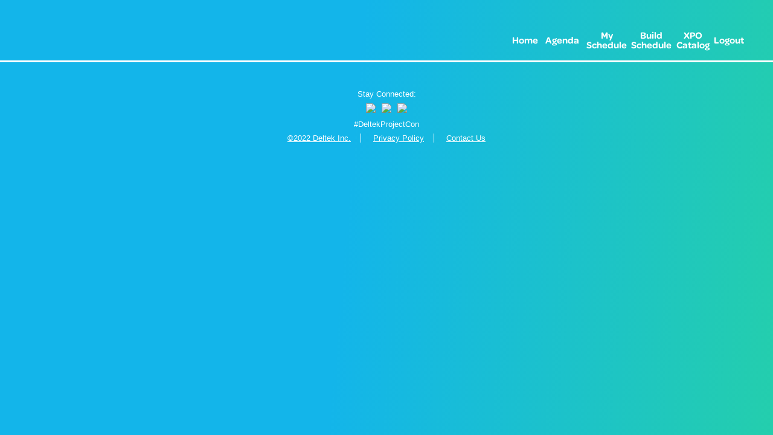

--- FILE ---
content_type: text/html;charset=UTF-8
request_url: https://reg.rainfocus.com/flow/deltek/projectcon2022/Reg/login?sourceid=101&utm_source=DeltekProjectCon-com&utm_medium=website&utm_campaign=Pricing-Button&partnerref=website_DeltekProjectCon-com_Pricing-Button&elqTrackId=9507541d5bf445b3862c2672bffb74f0&elqaid=14165&elqat=2
body_size: 74739
content:















<!DOCTYPE html>
<html
    lang="en-us"
    hreflang="en-us"
>
<head>
    <meta charset="utf-8">
    <title>Registration </title>
    
        
    

    
    <script type="text/javascript">
        
        var initialState = JSON.parse('{"isAttendeeLoggedIn":false,"currency":"USD","currencySymbol":"$","locale":{"country":"","language":"en"},"countries":[{"countryId":"US","name":"United States","callingCode":"+1"},{"countryId":"CA","name":"Canada","callingCode":"+1"},{"countryId":"AF","name":"Afghanistan","callingCode":"+93"},{"countryId":"AX","name":"Åland Islands","callingCode":"+358"},{"countryId":"AL","name":"Albania","callingCode":"+355"},{"countryId":"DZ","name":"Algeria","callingCode":"+213"},{"countryId":"AS","name":"American Samoa","callingCode":"+1"},{"countryId":"AD","name":"Andorra","callingCode":"+376"},{"countryId":"AO","name":"Angola","callingCode":"+244"},{"countryId":"AI","name":"Anguilla","callingCode":"+1"},{"countryId":"AQ","name":"Antarctica","callingCode":"+672"},{"countryId":"AG","name":"Antigua and Barbuda","callingCode":"+1"},{"countryId":"AR","name":"Argentina","callingCode":"+54"},{"countryId":"AM","name":"Armenia","callingCode":"+374"},{"countryId":"AW","name":"Aruba","callingCode":"+297"},{"countryId":"AU","name":"Australia","callingCode":"+61"},{"countryId":"AT","name":"Austria","callingCode":"+43"},{"countryId":"AZ","name":"Azerbaijan","callingCode":"+994"},{"countryId":"BS","name":"Bahamas","callingCode":"+1"},{"countryId":"BH","name":"Bahrain","callingCode":"+973"},{"countryId":"BD","name":"Bangladesh","callingCode":"+880"},{"countryId":"BB","name":"Barbados","callingCode":"+1"},{"countryId":"BY","name":"Belarus","callingCode":"+375"},{"countryId":"BE","name":"Belgium","callingCode":"+32"},{"countryId":"BZ","name":"Belize","callingCode":"+501"},{"countryId":"BJ","name":"Benin","callingCode":"+229"},{"countryId":"BM","name":"Bermuda","callingCode":"+1"},{"countryId":"BT","name":"Bhutan","callingCode":"+975"},{"countryId":"BO","name":"Bolivia","callingCode":"+591"},{"countryId":"BQ","name":"Bonaire, Sint Eustatius and Saba","callingCode":"+599"},{"countryId":"BA","name":"Bosnia and Herzegovina","callingCode":"+387"},{"countryId":"BW","name":"Botswana","callingCode":"+267"},{"countryId":"BV","name":"Bouvet Island","callingCode":"+55"},{"countryId":"BR","name":"Brazil","callingCode":"+55"},{"countryId":"IO","name":"British Indian Ocean Territory","callingCode":"+246"},{"countryId":"BN","name":"Brunei Darussalam","callingCode":"+673"},{"countryId":"BG","name":"Bulgaria","callingCode":"+359"},{"countryId":"BF","name":"Burkina Faso","callingCode":"+226"},{"countryId":"BI","name":"Burundi","callingCode":"+257"},{"countryId":"CV","name":"Cabo Verde","callingCode":"+238"},{"countryId":"KH","name":"Cambodia","callingCode":"+855"},{"countryId":"CM","name":"Cameroon","callingCode":"+237"},{"countryId":"KY","name":"Cayman Islands","callingCode":"+1"},{"countryId":"CF","name":"Central African Republic","callingCode":"+236"},{"countryId":"TD","name":"Chad","callingCode":"+235"},{"countryId":"CL","name":"Chile","callingCode":"+56"},{"countryId":"CN","name":"China","callingCode":"+86"},{"countryId":"CX","name":"Christmas Island","callingCode":"+61"},{"countryId":"CC","name":"Cocos (Keeling) Islands","callingCode":"+61"},{"countryId":"CO","name":"Colombia","callingCode":"+57"},{"countryId":"KM","name":"Comoros","callingCode":"+269"},{"countryId":"CG","name":"Congo","callingCode":"+242"},{"countryId":"CD","name":"Congo (Democratic Republic of the)","callingCode":"+243"},{"countryId":"CK","name":"Cook Islands","callingCode":"+682"},{"countryId":"CR","name":"Costa Rica","callingCode":"+506"},{"countryId":"CI","name":"Côte d\\u0027Ivoire","callingCode":"+225"},{"countryId":"HR","name":"Croatia","callingCode":"+385"},{"countryId":"CU","name":"Cuba","callingCode":"+53"},{"countryId":"CW","name":"Curaçao","callingCode":"+599"},{"countryId":"CY","name":"Cyprus","callingCode":"+357"},{"countryId":"CZ","name":"Czech Republic","callingCode":"+420"},{"countryId":"DK","name":"Denmark","callingCode":"+45"},{"countryId":"DJ","name":"Djibouti","callingCode":"+253"},{"countryId":"DM","name":"Dominica","callingCode":"+1"},{"countryId":"DO","name":"Dominican Republic","callingCode":"+1"},{"countryId":"EC","name":"Ecuador","callingCode":"+593"},{"countryId":"EG","name":"Egypt","callingCode":"+20"},{"countryId":"SV","name":"El Salvador","callingCode":"+503"},{"countryId":"GQ","name":"Equatorial Guinea","callingCode":"+240"},{"countryId":"ER","name":"Eritrea","callingCode":"+291"},{"countryId":"EE","name":"Estonia","callingCode":"+372"},{"countryId":"ET","name":"Ethiopia","callingCode":"+251"},{"countryId":"FK","name":"Falkland Islands (Malvinas)","callingCode":"+500"},{"countryId":"FO","name":"Faroe Islands","callingCode":"+298"},{"countryId":"FJ","name":"Fiji","callingCode":"+679"},{"countryId":"FI","name":"Finland","callingCode":"+358"},{"countryId":"FR","name":"France","callingCode":"+33"},{"countryId":"GF","name":"French Guiana","callingCode":"+594"},{"countryId":"PF","name":"French Polynesia","callingCode":"+689"},{"countryId":"TF","name":"French Southern Territories","callingCode":"+262"},{"countryId":"GA","name":"Gabon","callingCode":"+241"},{"countryId":"GM","name":"Gambia","callingCode":"+220"},{"countryId":"GE","name":"Georgia","callingCode":"+995"},{"countryId":"DE","name":"Germany","callingCode":"+49"},{"countryId":"GH","name":"Ghana","callingCode":"+233"},{"countryId":"GI","name":"Gibraltar","callingCode":"+350"},{"countryId":"GR","name":"Greece","callingCode":"+30"},{"countryId":"GL","name":"Greenland","callingCode":"+299"},{"countryId":"GD","name":"Grenada","callingCode":"+1"},{"countryId":"GP","name":"Guadeloupe","callingCode":"+590"},{"countryId":"GU","name":"Guam","callingCode":"+1"},{"countryId":"GT","name":"Guatemala","callingCode":"+502"},{"countryId":"GG","name":"Guernsey","callingCode":"+44"},{"countryId":"GN","name":"Guinea","callingCode":"+224"},{"countryId":"GW","name":"Guinea-Bissau","callingCode":"+245"},{"countryId":"GY","name":"Guyana","callingCode":"+592"},{"countryId":"HT","name":"Haiti","callingCode":"+509"},{"countryId":"HM","name":"Heard Island and McDonald Islands","callingCode":"+672"},{"countryId":"VA","name":"Holy See","callingCode":"+379"},{"countryId":"HN","name":"Honduras","callingCode":"+504"},{"countryId":"HK","name":"Hong Kong","callingCode":"+852"},{"countryId":"HU","name":"Hungary","callingCode":"+36"},{"countryId":"IS","name":"Iceland","callingCode":"+354"},{"countryId":"IN","name":"India","callingCode":"+91"},{"countryId":"ID","name":"Indonesia","callingCode":"+62"},{"countryId":"IR","name":"Iran (Islamic Republic of)","callingCode":"+98"},{"countryId":"IQ","name":"Iraq","callingCode":"+964"},{"countryId":"IE","name":"Ireland","callingCode":"+353"},{"countryId":"IM","name":"Isle of Man","callingCode":"+44"},{"countryId":"IL","name":"Israel","callingCode":"+972"},{"countryId":"IT","name":"Italy","callingCode":"+39"},{"countryId":"JM","name":"Jamaica","callingCode":"+1"},{"countryId":"JP","name":"Japan","callingCode":"+81"},{"countryId":"JE","name":"Jersey","callingCode":"+44"},{"countryId":"JO","name":"Jordan","callingCode":"+962"},{"countryId":"KZ","name":"Kazakhstan","callingCode":"+7"},{"countryId":"KE","name":"Kenya","callingCode":"+254"},{"countryId":"KI","name":"Kiribati","callingCode":"+686"},{"countryId":"KP","name":"Korea (Democratic People\\u0027s Republic of)","callingCode":"+850"},{"countryId":"KR","name":"Korea (Republic of)","callingCode":"+82"},{"countryId":"KW","name":"Kuwait","callingCode":"+965"},{"countryId":"KG","name":"Kyrgyzstan","callingCode":"+996"},{"countryId":"LA","name":"Lao People\\u0027s Democratic Republic","callingCode":"+856"},{"countryId":"LV","name":"Latvia","callingCode":"+371"},{"countryId":"LB","name":"Lebanon","callingCode":"+961"},{"countryId":"LS","name":"Lesotho","callingCode":"+266"},{"countryId":"LR","name":"Liberia","callingCode":"+231"},{"countryId":"LY","name":"Libya","callingCode":"+218"},{"countryId":"LI","name":"Liechtenstein","callingCode":"+423"},{"countryId":"LT","name":"Lithuania","callingCode":"+370"},{"countryId":"LU","name":"Luxembourg","callingCode":"+352"},{"countryId":"MO","name":"Macau","callingCode":"+853"},{"countryId":"MK","name":"Macedonia (the former Yugoslav Republic of)","callingCode":"+389"},{"countryId":"MG","name":"Madagascar","callingCode":"+261"},{"countryId":"MW","name":"Malawi","callingCode":"+265"},{"countryId":"MY","name":"Malaysia","callingCode":"+60"},{"countryId":"MV","name":"Maldives","callingCode":"+960"},{"countryId":"ML","name":"Mali","callingCode":"+223"},{"countryId":"MT","name":"Malta","callingCode":"+356"},{"countryId":"MH","name":"Marshall Islands","callingCode":"+692"},{"countryId":"MQ","name":"Martinique","callingCode":"+596"},{"countryId":"MR","name":"Mauritania","callingCode":"+222"},{"countryId":"MU","name":"Mauritius","callingCode":"+230"},{"countryId":"YT","name":"Mayotte","callingCode":"+262"},{"countryId":"MX","name":"Mexico","callingCode":"+52"},{"countryId":"FM","name":"Micronesia (Federated States of)","callingCode":"+691"},{"countryId":"MD","name":"Moldova","callingCode":"+373"},{"countryId":"MC","name":"Monaco","callingCode":"+377"},{"countryId":"MN","name":"Mongolia","callingCode":"+976"},{"countryId":"ME","name":"Montenegro","callingCode":"+382"},{"countryId":"MS","name":"Montserrat","callingCode":"+1"},{"countryId":"MA","name":"Morocco","callingCode":"+212"},{"countryId":"MZ","name":"Mozambique","callingCode":"+258"},{"countryId":"MM","name":"Myanmar","callingCode":"+95"},{"countryId":"NA","name":"Namibia","callingCode":"+264"},{"countryId":"NR","name":"Nauru","callingCode":"+674"},{"countryId":"NP","name":"Nepal","callingCode":"+977"},{"countryId":"NL","name":"Netherlands","callingCode":"+31"},{"countryId":"NC","name":"New Caledonia","callingCode":"+687"},{"countryId":"NZ","name":"New Zealand","callingCode":"+64"},{"countryId":"NI","name":"Nicaragua","callingCode":"+505"},{"countryId":"NE","name":"Niger","callingCode":"+227"},{"countryId":"NG","name":"Nigeria","callingCode":"+234"},{"countryId":"NU","name":"Niue","callingCode":"+683"},{"countryId":"NF","name":"Norfolk Island","callingCode":"+672"},{"countryId":"MP","name":"Northern Mariana Islands","callingCode":"+1"},{"countryId":"NO","name":"Norway","callingCode":"+47"},{"countryId":"OM","name":"Oman","callingCode":"+968"},{"countryId":"PK","name":"Pakistan","callingCode":"+92"},{"countryId":"PW","name":"Palau","callingCode":"+680"},{"countryId":"PS","name":"Palestine, State of","callingCode":"+970"},{"countryId":"PA","name":"Panama","callingCode":"+507"},{"countryId":"PG","name":"Papua New Guinea","callingCode":"+675"},{"countryId":"PY","name":"Paraguay","callingCode":"+595"},{"countryId":"PE","name":"Peru","callingCode":"+51"},{"countryId":"PH","name":"Philippines","callingCode":"+63"},{"countryId":"PN","name":"Pitcairn","callingCode":"+64"},{"countryId":"PL","name":"Poland","callingCode":"+48"},{"countryId":"PT","name":"Portugal","callingCode":"+351"},{"countryId":"PR","name":"Puerto Rico","callingCode":"+1"},{"countryId":"QA","name":"Qatar","callingCode":"+974"},{"countryId":"RE","name":"Réunion","callingCode":"+262"},{"countryId":"RO","name":"Romania","callingCode":"+40"},{"countryId":"RU","name":"Russia","callingCode":"+7"},{"countryId":"RW","name":"Rwanda","callingCode":"+250"},{"countryId":"BL","name":"Saint Barthélemy","callingCode":"+590"},{"countryId":"SH","name":"Saint Helena, Ascension and Tristan da Cunha","callingCode":"+290"},{"countryId":"KN","name":"Saint Kitts and Nevis","callingCode":"+1"},{"countryId":"LC","name":"Saint Lucia","callingCode":"+1"},{"countryId":"MF","name":"Saint Martin (French part)","callingCode":"+590"},{"countryId":"PM","name":"Saint Pierre and Miquelon","callingCode":"+508"},{"countryId":"VC","name":"Saint Vincent and the Grenadines","callingCode":"+1"},{"countryId":"WS","name":"Samoa","callingCode":"+685"},{"countryId":"SM","name":"San Marino","callingCode":"+378"},{"countryId":"ST","name":"Sao Tome and Principe","callingCode":"+239"},{"countryId":"SA","name":"Saudi Arabia","callingCode":"+966"},{"countryId":"SN","name":"Senegal","callingCode":"+221"},{"countryId":"RS","name":"Serbia","callingCode":"+381"},{"countryId":"SC","name":"Seychelles","callingCode":"+248"},{"countryId":"SL","name":"Sierra Leone","callingCode":"+232"},{"countryId":"SG","name":"Singapore","callingCode":"+65"},{"countryId":"SX","name":"Sint Maarten (Dutch part)","callingCode":"+1"},{"countryId":"SK","name":"Slovakia","callingCode":"+421"},{"countryId":"SI","name":"Slovenia","callingCode":"+386"},{"countryId":"SB","name":"Solomon Islands","callingCode":"+677"},{"countryId":"SO","name":"Somalia","callingCode":"+252"},{"countryId":"ZA","name":"South Africa","callingCode":"+27"},{"countryId":"GS","name":"South Georgia and the South Sandwich Islands","callingCode":"+500"},{"countryId":"SS","name":"South Sudan","callingCode":"+211"},{"countryId":"ES","name":"Spain","callingCode":"+34"},{"countryId":"LK","name":"Sri Lanka","callingCode":"+94"},{"countryId":"SD","name":"Sudan","callingCode":"+249"},{"countryId":"SR","name":"Suriname","callingCode":"+597"},{"countryId":"SJ","name":"Svalbard and Jan Mayen","callingCode":"+47"},{"countryId":"SZ","name":"Swaziland","callingCode":"+268"},{"countryId":"SE","name":"Sweden","callingCode":"+46"},{"countryId":"CH","name":"Switzerland","callingCode":"+41"},{"countryId":"SY","name":"Syrian Arab Republic","callingCode":"+963"},{"countryId":"TW","name":"Taiwan","callingCode":"+886"},{"countryId":"TJ","name":"Tajikistan","callingCode":"+992"},{"countryId":"TZ","name":"Tanzania, United Republic of","callingCode":"+255"},{"countryId":"TH","name":"Thailand","callingCode":"+66"},{"countryId":"TL","name":"Timor-Leste","callingCode":"+670"},{"countryId":"TG","name":"Togo","callingCode":"+228"},{"countryId":"TK","name":"Tokelau","callingCode":"+690"},{"countryId":"TO","name":"Tonga","callingCode":"+676"},{"countryId":"TT","name":"Trinidad and Tobago","callingCode":"+1"},{"countryId":"TN","name":"Tunisia","callingCode":"+216"},{"countryId":"TR","name":"Turkey","callingCode":"+90"},{"countryId":"TM","name":"Turkmenistan","callingCode":"+993"},{"countryId":"TC","name":"Turks and Caicos Islands","callingCode":"+1"},{"countryId":"TV","name":"Tuvalu","callingCode":"+688"},{"countryId":"UG","name":"Uganda","callingCode":"+256"},{"countryId":"UA","name":"Ukraine","callingCode":"+380"},{"countryId":"AE","name":"United Arab Emirates","callingCode":"+971"},{"countryId":"GB","name":"United Kingdom","callingCode":"+44"},{"countryId":"UM","name":"United States Minor Outlying Islands","callingCode":"+246"},{"countryId":"UY","name":"Uruguay","callingCode":"+598"},{"countryId":"UZ","name":"Uzbekistan","callingCode":"+998"},{"countryId":"VU","name":"Vanuatu","callingCode":"+678"},{"countryId":"VE","name":"Venezuela","callingCode":"+58"},{"countryId":"VN","name":"Vietnam","callingCode":"+84"},{"countryId":"VG","name":"Virgin Islands (British)","callingCode":"+1"},{"countryId":"VI","name":"Virgin Islands (U.S.)","callingCode":"+1"},{"countryId":"WF","name":"Wallis and Futuna","callingCode":"+681"},{"countryId":"EH","name":"Western Sahara","callingCode":"+212"},{"countryId":"YE","name":"Yemen","callingCode":"+967"},{"countryId":"ZM","name":"Zambia","callingCode":"+260"},{"countryId":"ZW","name":"Zimbabwe","callingCode":"+263"}]}');
        var properties = JSON.parse('{"workflow.login.email.magicLink.placeholder":{"value":"your.name@email.com"},"custompayments.num.credits":{"value":"Number of Credits"},"workflow.srcTasks.header":{"value":"Tasks"},"meeting.scheduler.checkin.modal.capacity":{"value":"capacity"},"actionHelper.alternate.title":{"value":"You must be registered to schedule sessions and mark favorites."},"meeting.scheduler.checkin.modal.search.placeholder":{"value":"Search name, title, company"},"workflow.meetingRequest.Accreditation.unableToVerify":{"value":"Unable to Verify"},"workflow.task.participant.button.add":{"value":"Add"},"collections.new.accordion.search.placeholder":{"value":"Type text, then hit enter"},"workflow.searchcreate.column.name":{"value":"NAME"},"workflow.reg.fodl.sponsor":{"value":"Sponsor"},"meeting.scheduler.checkin.modal.capacity.exceeded":{"value":"You can continue to add new participants, but the room capacity will be exceeded."},"workflow.order.card.max.select.session":{"value":"Maximum selected"},"workflow.reg.housing.summary.bookingSummary.title.new":{"value":"Booking Summary"},"workflow.sam.add.contact.button.text":{"value":"Add Contact"},"workflow.lg":{"value":"LG"},"workflow.manage.meeting.attendees.modal.success.message":{"value":"Attendee statuses have been successfully updated."},"workflow.task.fileUpload.activity.button.uploadfile":{"value":"Upload File"},"workflow.reg.myaccount.regcodes.users.email":{"value":"Email"},"workflow.price":{"value":"Price"},"workflow.live.table.job.title":{"value":"Job Title"},"cfp.participants.button.nextstep":{"value":"Continue"},"workflow.networking.profileDetails.sharedInterests":{"value":"Shared Interests"},"cfp.home.submission.instructions":{"value":"\\u003cp\\u003eBelow is a list of previously submitted proposals. To make changes to your proposal, click on the proposal title.\\u003c/p\\u003e\\u003cp\\u003eA proposal with a status of PARTIAL indicates you need to complete and submit the proposal. Any proposals still in PARTIAL status at the time the Call for Proposals closes will not be considered.\\u003c/p\\u003e"},"meeting.participant.yourRsvp":{"value":"Your RSVP"},"workflow.searchcreate.attendee.results":{"value":"No results returned "},"workflow.reg.package.select.error":{"value":"You must select a registration package."},"cfp.participants.table.row.popover.button.remove":{"value":"Remove"},"workflow.exhibitor.reg.registermodal.successheader":{"value":"Registered Successfully!"},"workflow.meeting.action.accept":{"value":"ACCEPT"},"cfp.participants.modal.firstinstruction":{"value":"Select a role and enter the email address of the participant. If they don\\u0027t already have an account, you\\u0027ll be prompted to add additional information."},"cfp.home.submission.type.text":{"value":"Call for Papers Submissions"},"cfp.confirmation.button.submissionhome":{"value":"Submission Home"},"workflow.meetingRequest.topicStep.expertModal.expertsWithConflicts":{"value":"Expert(s) with conflicts"},"error.exhibitor.manageregistrants.already.invited":{"value":"This attendee has already been invited with this code"},"workflow.meetingCheckin.proceed":{"value":"Proceed to your meeting location:"},"workflow.md":{"value":"MD"},"payment.info":{"value":"Payment Information"},"meeting.scheduler.checkin.scan.modal.no.scheduled.meetings.found.title":{"value":"No scheduled meetings found"},"workflow.networking.networkingSettings":{"value":"The following settings can be used to improve your networking experience based on your personal interests and topics"},"workflow.meetingRequest.locationAndTimeStep.meetingFormat.inPerson":{"value":"In person"},"collections.new.collectiontab.section.added.remove.link":{"value":"Remove all"},"common.chat.open.chat.with":{"value":"Open Chat with"},"workflow.no":{"value":"No"},"workflow.exhibitor.pass.purchase.modal.prices":{"value":"Prices:"},"workflow.exhibitor.reg.table.deletepopup.body":{"value":"Do you want to remove the invite for \\u003cb\\u003e{0}\\u003c/b\\u003e ({1})?"},"workflow.networking.profileDetails.hide":{"value":"Hide"},"workflow.meeting.program.modaltitle":{"value":"Meeting Participants"},"workflow.fileupload.link.viewPhoto":{"value":"View Photo"},"widgets.catalog.dropswap.modal.conflict.scheduled.type":{"value":"Scheduled"},"workflow.card.passInformation.discountCodes.button.close":{"value":"Close"},"workflow.exhibitor.participants.email.label":{"value":"Email of Participant"},"workflow.reg.ordersummarypayment.header":{"value":"Order summary"},"common.rfUploadFile.remove.file.delete.modal.cancel.label":{"value":"Cancel"},"error.order.session.purchase.requires.approval":{"value":"One or more packages requires approval before payment"},"workflow.task.fileUpload.activity.noActivity.submitter":{"value":"There is no activity for this task. To begin this task, upload a file below."},"payment.field.refId.custom":{"value":"Reference Id"},"info.file.uploadwait":{"value":"The upload could take a few minutes."},"workflow.reg.housing.summary.bookingComplete":{"value":"Complete your booking"},"workflow.hotel.message2":{"value":"Attribute name must not exceed 255 characters."},"cfd.homepage.submittedDemosTitle":{"value":"Title"},"workflow.hotel.message3":{"value":"Attribute name must not exceed 255 characters."},"workflow.sam.search.crm.modal.search.accountid.label":{"value":"Account #"},"workflow.manage.meeting.attendees.modal.capacity.reached.message.title":{"value":"The meeting is at capacity."},"workflow.summary.agreepolicyandagreements":{"value":"I agree to the terms and conditions"},"workflow.exhibitor.reg.table.emailpopup.error":{"value":"There was an error sending the email to \\u003cb\\u003e{0}\\u003c/b\\u003e ({1})"},"workflow.incidentManagement.incident.reason":{"value":"Reason for Report"},"workflow.form.anothertype":{"value":"Another Type"},"workflow.workingreport.sessionvoting.modal.remove.success":{"value":"Invite to {0} has been removed. They will no longer have access to vote on this session."},"workflow.ok":{"value":"OK"},"meeting.badge.status.new":{"value":"New"},"workflow.card.passInformation.managePasses.hotel.columnHeader":{"value":"Hotel"},"workflow.task.fileUpload.activity.downloadlink":{"value":"Download {0}"},"collections.new.collectiontab.section.search.title":{"value":"Search"},"workflow.assign.meeting.role.modal.empty.state.select.meeting.description":{"value":"Select a meeting to assign roles for your chosen attendees."},"workflow.card.order.summary.button.transfer.package":{"value":"Transfer Package(s)"},"workflow.guest.management.modal.cancel.button":{"value":"CANCEL"},"workflow.reg.myaccount.hotel.book.button":{"value":"Book Hotel"},"workflow.reg.compliance.agree":{"value":"Agree"},"meeting.scheduler.hostsSearchOutputExportModal.feedbackAlert.noMeetingDetails.title":{"value":"No Meeting Details Available"},"workflow.cancel":{"value":"Cancel"},"paymentType.pendingApproval":{"value":"Pending Approval"},"workflow.form.wrapper.tooltip":{"value":"You must first select the entity type before creating this form."},"widgets.catalog.dropswap.modal.done":{"value":"Done"},"collections.new.container.frametabs.search.input.speakers.label":{"value":"Search speaker name"},"workflow.sam.account.contact.panel.jobtitle.dropdown.label":{"value":"Job Title"},"workflow.meetingRequest.locationAndTimeStep.date":{"value":"Date"},"workflow.video.room.showmore":{"value":"Show More"},"workflow.card.all.sessions.title":{"value":"Session Information"},"payment.ccinfo":{"value":"Credit Card Info"},"payment.field.refId.placeholder":{"value":"Reference Id (Optional)"},"workflow.card.account.list.title":{"value":"Proxy Accounts"},"workflow.card.registration.already.registered":{"value":"Already registered?"},"workflow.card.proxy.modal.edit":{"value":"Edit"},"workflow.exhibitor.reg.table.deletepopup.error":{"value":"There was an error removing the invite for \\u003cb\\u003e{0}\\u003c/b\\u003e ({1})"},"workflow.task.fileUpload.history.uploadedby":{"value":"Uploaded by {0}"},"collections.new.section.exhibitors.title":{"value":"Exhibitors"},"widgets.catalog.sessiontime.button.schedule":{"value":"Add to Schedule"},"workflow.exhibitor.reg.menu.export":{"value":"Export codes and data"},"collections.table.column.internalNotes":{"value":"Internal Notes"},"workflow.reg.myaccount.hotel.booked.checkin":{"value":"Check-in: "},"workflow.networking.networkingPage.notAvailable.subtitle":{"value":"If you feel you have reached this page in error, please contact the event admin."},"collections.new.accordion.search.speakers":{"value":"Speaker(s)"},"workflow.assign.meeting.role.modal.empty.state.select.meeting.role.description":{"value":"Select a meeting role to assign your selected attendees to."},"workflow.chat.noMessages.attendee.browseText":{"value":"Browse people to start a network with"},"workflow.chat.headerContent.required":{"value":"Required"},"workflow.dashboard.info.attendee.has.sessions":{"value":"Hello {0}. You haven\\u0027t registered for any sessions yet."},"paymentType.noCharge":{"value":"No Charge"},"workflow.networking.attendee.catalog.results.number":{"value":"Results"},"workflow.form.wrapper.question.copy":{"value":"Copy question"},"workflow.exhibitor.reg.registermodal.title":{"value":"Register"},"workflow.reg.myaccount.hotel.bookings.confirmation":{"value":"Confirmation Number"},"workflow.table.rficon.title.attendee.add":{"value":"Add Attendee"},"workflow.meeting.scanning.auto.scheduled.message":{"value":"{0} is checked in for upcoming meeting"},"workflow.order.preview.note":{"value":"NOTE: This is a preview of your order, which has not yet been submitted."},"workflow.chat.messages.rejoined":{"value":"rejoined"},"workflow.reg.myaccount.regcodes.users.status":{"value":"Status"},"workflow.fileupload.selfiemodal.title":{"value":"Take a photo"},"info.file.browse":{"value":"Browse"},"workflow.otp.authentication.error.header":{"value":"Sorry, times up!"},"workflow.print.order.summary.event":{"value":"Event"},"navitem.workflows.workflows":{"value":"Workflows"},"workflow.groupreg.card.invitebutton":{"value":"Invite"},"workflow.regcode.applied":{"value":"Code {0} has been applied to your registration"},"workflow.yes":{"value":"Yes"},"workflow.card.hotel.title":{"value":"Hotel Details"},"workflow.meetingRequest.meetingInfoStep.meetingProgram.placeholder":{"value":"Select meeting type"},"workflow.card.resource.title":{"value":"Resources"},"payment.field.vatNumber":{"value":"Vat Number"},"workflow.video.room.hour":{"value":"Begins in {0} hour"},"workflow.orders.confirmation.message.header":{"value":"Congratulations!"},"workflow.sam.account.contact.panel.description":{"value":"View and manage the contacts for this account."},"workflow.assign.meeting.role.modal.select.meeting.role.dropdown.label":{"value":"Select a meeting role"},"workflow.manage.meeting.attendees.modal.no.meeting.attendees":{"value":"No Meeting Attendees"},"error.regcode.all.discounts.expired":{"value":"The code entered has no active discounts."},"workflow.reg.myaccount.regcodes":{"value":"Purchased Code(s)"},"workflow.meeting.node.meetingType.me":{"value":"Me"},"workflow.networking.settings.privacy.section.personal.setting.show.location.text":{"value":"My location information will be included when filtering the attendee catalog by location (country/state/province)."},"workflow.hotelview.total":{"value":"Total"},"workflow.reg.myaccount.hotel":{"value":"Hotel"},"workflow.meetingRequest.topicStep.expertModal.badge.requiresRescheduling":{"value":"Requires Rescheduling"},"workflow.live.table.audience.preview":{"value":"This is what your live table looks like to:"},"workflow.form.anothertype.customer":{"value":"Customer 1"},"workflow.exhibitor.reg.table.emailpopup.success":{"value":"Email was successfully sent to \\u003cb\\u003e{0}\\u003c/b\\u003e ({1})"},"workflow.card.passInformation.managePasses.button.back":{"value":"Back"},"workflow.reg.myaccount.hotel.book.title":{"value":"Ready to Book Your Hotel? Lowest Rates Guaranteed."},"workflow.card.meeting.host.manage":{"value":"Manage"},"workflow.magic.link.email.not.received.instructions":{"value":"Check your spam folder or \\u003cstrong\\u003e \\u003ca href\\u003d\\"{0}\\" target\\u003d_self\\u003e{1}\\u003c/a\\u003e \\u003c/strong\\u003e the link"},"payment.field.checkNumber":{"value":"Check Number (Optional)"},"workflow.forgotpassword.message":{"value":"Please enter your email below"},"workflow.reg.myaccount.regcodes.status.notregistered":{"value":"Not Registered"},"workflow.sm":{"value":"SM"},"workflow.discount.button.create.group":{"value":"Create New Group"},"warning.limit.ten":{"value":"ten"},"workflow.meetingRequest.topicStep.expertModal.searchPlaceholder":{"value":"Search name, company"},"workflow.webinarchatmod.card.button.viewsession":{"value":"View Session"},"workflow.workingreport.volunteers.reportcolumn.manage.sessiontimesscheduled.novolunteers":{"value":"No volunteers for this session"},"workflow.dynamic.submission.submit":{"value":"Submit"},"workflow.exhibitor.reg.table.icon.add":{"value":"Add Registrant"},"tooltip.filetypes.global.file.types.checkbox":{"value":"Applies to event entity type files only. Global file types allow users to upload images to a template event, and have those images available in the image picker for any events created from that template."},"workflow.manage.meeting.attendees.modal.select.status":{"value":"Select status"},"warning.limit.select.orless":{"value":"Please select {0} or less"},"workflow.meetingRequest.topicStep.expertModal.availableExperts":{"value":"Available Expert(s)"},"collections.filter.branding.label":{"value":"Branding"},"workflow.meeting.node.expert.modal.expert.row.expand.cta.not.expanded":{"value":"Show More"},"payment.field.foreignstate.placeholder":{"value":"Province / County"},"workflow.networking.settings.privacy.section.visibility.setting.show.profile.text":{"value":"Make my networking profile visible on the event attendee list."},"workflow.card.inventoryItems.button.error":{"value":"There was an issue loading your passes at this time. Please try again later."},"workflow.card.chat.unread":{"value":"Unread"},"workflow.workingreport.customer.title":{"value":"Details"},"collections.new.agenda.modal.confirm":{"value":"Save"},"workflow.workingreport.volunteers.managemodal.submit":{"value":"Save"},"workflow.groupreg.card.packagestotal":{"value":"passes"},"workflow.reg.orders.discount.quantity.adjusted":{"value":"Quantity adjusted to the code limit"},"workflow.workingreport.volunteers.managemodal.enrolledattendance":{"value":"Enrolled Attendees"},"workflow.reg.housing.summary.bookingSummary.title.edit.updated":{"value":"Updated booking"},"workflow.reg.orders.summary.subtotal":{"value":"Sub Total"},"collections.new.container.frametabs.speakers.name":{"value":"Speakers"},"workflow.meeting.scanning.button.hide.past.meetings":{"value":"Hide Past Meetings"},"workflow.workingreport.sessionvoting.modal.send.success":{"value":"An invite has been sent to {0}"},"workflow.meeting.node.expert.modal.search.clear":{"value":"Clear"},"workflow.quantity":{"value":"Quantity"},"workflow.meetingRequest.Accreditation.description":{"value":"Review Accreditation and Hotel warnings for {0}, {1} meeting:"},"collections.new.container.frametabs.search.input.exhibitors.label":{"value":"Search exhibitor name or description"},"workflow.orders.confirmation.info.email":{"value":"Email"},"workflow.meetingRequest.topicStep.selectTopic":{"value":"Select topic"},"workflow.exhibitor.reg.table.emailpopup.bulkEmail.sent":{"value":"{0} of {1} emails have been sent."},"workflow.meeting.requester.card.cancel.date":{"value":"Date"},"workflow.hotelheader.checkout.placeholder":{"value":"Select End Date"},"collections.new.section.exhibitors.searchtitle":{"value":"Click the plus icon above to add an Exhibitor"},"workflow.attribute.displayname.error":{"value":"Incorrect displayname"},"workflow.sessionvolunteer.modal.formSession.timesOffered":{"value":"Times Offered"},"workflow.meetingGridSchedule.checkin.modal.scan.duplicateScan.title":{"value":"Duplicate Scan"},"workflow.assign.meeting.role.modal.empty.state.select.meeting.header":{"value":"Select a meeting"},"payment.field.method":{"value":"Payment Method"},"widgets.tileview.learn.more":{"value":"Learn More"},"workflow.task.exhibitorparticipants.role.label":{"value":"Participant Role"},"workflow.print.order.summary.order.date":{"value":"Order Date"},"workflow.networking.confirmation.modal.body":{"value":"Unsaved changes will be lost. To save your changes, click \\"Save and continue\\"."},"session.button.learnMore.ariaLabel":{"value":"Learn more about the \\u0027{0}\\u0027 session"},"workflow.card.entity.details.title":{"value":"Details"},"workflow.webinarchatmod.card.empty":{"value":"You are not assigned to moderate any upcoming sessions."},"workflow.reg.accountorder.transfer.packages.total":{"value":"Total Value:"},"workflow.sam.account.contact.panel.header":{"value":"Contacts"},"workflow.sam.account.contact.panel.search.placeholder":{"value":"Search"},"workflow.card.proxy.modal.error.attendee.already.exists":{"value":"Attendee already exists"},"workflow.card.inventoryItems.columnHeader.uses":{"value":"Uses"},"collections.new.error.endtime":{"value":"Incorrect End Time"},"workflow.webinarchatmod.page.title":{"value":"Moderation"},"workflow.exhibitor.reg.registermodal.registeranotherbutton":{"value":"Register Another"},"workflow.chat.blockReportModal.report.attendee.consideration.messages":{"value":"You will be blocking this individual and will not receive messages from them."},"workflow.remove":{"value":"Remove"},"workflow.print.order.summary.table.header.item":{"value":"Item"},"workflow.hotelview.policiesandfees":{"value":"Policies \\u0026 Fees"},"payment.field.city.3DSmaxerror":{"value":"The field \\u0027City\\u0027 may not exceed 50 characters"},"workflow.reg.myaccount.expcheckin.qr":{"value":"Express Checkin - QR Code"},"workflow.reg.package.group.name.not.configured":{"value":"Available items for group {0}"},"workflow.reg.compliance.donotagree":{"value":"Do Not Agree"},"workflow.meeting.completed.headline":{"value":"Completed Meeting Requests"},"workflow.card.all.sessions.scheduled":{"value":"Scheduled"},"workflow.meeting.node.expert.modal.headers.column3":{"value":"Bio"},"workflow.networking.attendee.catalog.show.label":{"value":"Show"},"workflow.meeting.node.expert.modal.headers.column2":{"value":"Title"},"workflow.meeting.node.expert.modal.headers.column1":{"value":"Name"},"workflow.meetingRequest.stepTitle.chooseExpert":{"value":"Choose Expert"},"workflow.hotellistview.startingprice":{"value":"starting price per night"},"workflow.networking.settings.privacy.section.personal.setting.show.interest":{"value":"Show Interests/Topics"},"selectDropdown.multiselect.placeholder.first.option":{"value":"Select Values"},"workflow.card.passInformation.managePasses.code.columnHeader":{"value":"Code"},"workflow.reg.fod.sessionbuilder.searchattributes":{"value":"Search Attributes"},"workflow.meetingRequest.participantsStep.scannedParticipants":{"value":"Scanned Participants ({0})"},"error.file.cropped.size.invalid":{"value":"Cropped file exceeds maximum size"},"workflow.meeting.program.blank.of.blank.available.meetings.scheduled":{"value":"{0} of {1} available meeting(s) scheduled"},"workflow.events.column.family":{"value":"EVENT FAMILY"},"meeting.badge.status.referred":{"value":"Referred"},"workflow.hotel.roomunavailable.title":{"value":"Room not available"},"collections.new.container.frametabs.search.attribute.expand":{"value":"Show more"},"workflow.exhibitor.reg.card.registered":{"value":"registered"},"workflow.task.fileUpload.history.header":{"value":"File History"},"workflow.magic.link.error.button.text":{"value":"Resend now"},"error.form.email.already.registered":{"value":"It looks like you\\u0027ve already registered with this email."},"workflow.chat.messagingContactsWrapper.exhibitorMessaging":{"value":"Exhibitor Messaging"},"workflow.sessionvolunteer.modal.formSession.exhibitorId":{"value":"Exhibitor"},"workflow.workingreport.volunteers.managemodal.name":{"value":"Name"},"meeting.scheduler.checkin.modal.sub.label":{"value":"Search to add and check in new participants to the meeting"},"workflow.groupreg.invitemodal.unsuccessmessage":{"value":"{FirstName LastName} has already been invited to register for {Package Name}.\\u003cbr/\\u003e\\u003cbr/\\u003ePlease invite someone else."},"workflow.participantadditem.feedback.error.title":{"value":"Error"},"workflow.meeting.program.you.have.reached.the.maximum.number.of.meetings":{"value":"You have reached the maximum of {0} meeting(s). If you need to make any changes, you can modify or cancel an existing meeting."},"workflow.reg.ordersummarypayment.nopayment.message":{"value":"No payment is required to complete this transaction, please continue by clicking {0} below."},"workflow.meetingRequest.locationAndTimeStep.unavailableDays":{"value":"Unavailable Days"},"session.modal.details.close":{"value":"Close"},"workflow.chat.messagingContacts.messages":{"value":"Messages"},"meeting.participant.rsvp.undefined":{"value":"not responded"},"workflow.meetingRequest.locationAndTimeStep.moreTimes":{"value":"More Times"},"workflow.hotelheader.assistance":{"value":""},"workflow.task.status.approved":{"value":"Approved"},"workflow.reg.myaccount.regcodes.users":{"value":"Code Users"},"collections.new.create.modal.title":{"value":"Create New Targeted Agenda"},"workflow.meeting.action.button.decline":{"value":"DECLINE..."},"meeting.scheduler.availabilitySlideOut.success.message":{"value":"Changes saved successfully"},"workflow.chat.headerContent.blockExhibitor":{"value":"Block Exhibitor"},"workflow.meetingGridSchedule.add.meeting":{"value":"Add Meeting"},"collections.new.accordion.close.icon.title":{"value":"Close"},"workflow.assign.meeting.role.modal.empty.state.select.meeting.role.header":{"value":"Select a meeting role"},"error.attendee.email.exists":{"value":"Email already exists"},"workflow.meetingGridSchedule.checkin.modal.scan.participantNotFound.title":{"value":"Participant not Found"},"workflow.meetingGridSchedule.refreshRateModal.selectTitle":{"value":"Refresh Rate"},"workflow.print.order.summary.note":{"value":"NOTE: This is a preview of your order, which has not yet been submitted."},"collections.new.section.demos.title":{"value":"Demos"},"workflow.workingreport.modal.edit":{"value":"Edit Company"},"workflow.hotelview.amenitiescommunication":{"value":"Communication"},"workflow.exhibitor.reg.invitemodal.sentmessage":{"value":"An email with instructions has been sent to {FirstName LastName}.\\u003cbr/\\u003e\\u003cbr/\\u003eYou can send out \\u003cb\\u003e{#} more invitations\\u003c/b\\u003e. Would you like to invite another person?"},"workflow.meetingGridSchedule.checkin.modal.title":{"value":"Scan Code"},"collections.new.accordion.exhibitors.searchtitle":{"value":"Search Company Name \\u0026 Description"},"workflow.networking.view.participants.modal.title":{"value":"Participants"},"workflow.sessionvolunteer.modal.formSession.title":{"value":"Title"},"workflow.searchcreate.attendee.lastname":{"value":"Last Name"},"workflow.card.all.sessions.webinar.link.ended":{"value":"Webinar has ended"},"workflow.groupreg.table.nofilter":{"value":"No Filter"},"workflow.reg.myaccount.regcodes.info":{"value":"Below are the codes you purchased. Share the code with the person you wish to invite to attend. They would need to log into the registration site and enter the code to complete registration. Once all codes have been used, the code will no longer be available."},"workflow.cost":{"value":"Cost"},"workflow.exhibitor.reg.table.column.lastname":{"value":"Last Name"},"workflow.exhibitor.reg.invitepurchasemodal.title":{"value":"Invite to Purchase"},"workflow.networking.settings.subtitle.reportedIndividuals":{"value":"Reported Individuals"},"meeting.scheduler.hostsSearchOutputExportModal.feedbackAlert.noMeetingDetails.message":{"value":"There are no meeting details to export for {0} {1}."},"widgets.catalog.webinarbutton.waiting.tooltip":{"value":"Can\\u0027t join session? Refresh your browser {0} minutes before the start time."},"workflow.reg.step":{"value":"Step {0} of {1}"},"meeting.scheduler.hostsSearchOutput.column.topics":{"value":"Topics"},"workflow.regcode.apply":{"value":"Apply code"},"workflow.exhibitor.reg.table.deletepopup.removebutton":{"value":"Remove"},"workflow.incidentManagement.incident.internalNotes":{"value":"Internal Notes"},"workflow.reg.accountorder.cancellation.label.subtitle":{"value":"Select the items you want to cancel"},"error.catalog.modal.title":{"value":"Already scheduled"},"workflow.chat.messages.you":{"value":"You"},"workflow.card.passInformation.managePasses.action":{"value":"Invite attendee"},"workflow.exhibitor.reg.table.delete.disabled.hotel":{"value":"Cannot unregister attendees with a hotel booking."},"workflow.meetingRequest.meetingInfoStep.description.placeholder":{"value":"Add description"},"workflow.reg.confirmation.regcodes.purchased.title":{"value":"Purchased Code(s)"},"workflow.manage.meeting.attendees.modal.nominator.info":{"value":"Nominee Info"},"meeting.scheduler.availabilitySlideOut.availabilityTab.15.minutes":{"value":"15 minutes"},"workflow.card.poll.title":{"value":"Poll"},"workflow.createaccount.emailverification.description":{"value":"Verify your email to finish setting up your account. Enter or paste in the code we sent to your email"},"workflow.form.advancesettings.readonly":{"value":"Read-only"},"workflow.manage.meeting.attendees.modal.nomination.reason":{"value":"Nomination Reason"},"workflow.order.card.confirmation.message.header":{"value":"Package has cancelled successfully"},"workflow.reg.ordersummarypayment.unavailable.packages":{"value":"The package(s) you previously selected are no longer available and have been removed from your order:"},"warning.limit.twelve":{"value":"twelve"},"workflow.createaccount.password.invalid.uppercase":{"value":"an uppercase letter (A-Z)"},"workflow.meeting.scanning.button.meeting.full":{"value":"Meeting Full"},"workflow.meetingRequest.participantsStep.tooltip":{"value":"Please remove participants to add additional participants."},"workflow.meetingRequest.topicStep.experts.title":{"value":"Expert(s)"},"workflow.networking.settings.privacy.section.personal.setting.show.favorited.sessions":{"value":"Show Favorited Sessions"},"workflow.hotelview.additionalfees":{"value":"Additional fees"},"workflow.meeting.node.expert.modal.cancel.label":{"value":"Cancel"},"workflow.meeting.node.expert.placeholder":{"value":"There are no experts for the selected topic"},"workflow.chat.blockReportModal.report.attendee.consideration.confidential":{"value":"All reports are confidential."},"workflow.reg.orders.summary.sessions":{"value":"Sessions Selected"},"workflow.tasklist.empty.nomatch":{"value":"There are no tasks that match this criteria."},"workflow.manage.meeting.attendees.modal.capacity.reached.message.description":{"value":"No additional nominees can be approved for this meeting."},"workflow.meeting.header.headline":{"value":"Meetings Settings"},"widgets.catalog.webinar.replay":{"value":"Replay Webinar"},"workflow.balance":{"value":"Balance"},"workflow.reg.housing.summary.bookingSummary.roomDetails.checkin":{"value":"Check-in date"},"workflow.reg.orders.summary.sessions.remove":{"value":"Click on the X to remove session."},"workflow.live.table.samactionbutton.arialabel":{"value":"Nomination Actions"},"workflow.reg.myaccount.hotel.booked.roomtype":{"value":"Room Type: "},"workflow.networking.settings.privacy.opt.in.to.networking":{"value":"Opt In To Networking"},"workflow.workingreport.sessionvoting.modal.popover.cancel":{"value":"Cancel"},"workflow.exhibitor.reg.card.registerbutton":{"value":"Register"},"workflow.groupreg.continue":{"value":"Continue"},"workflow.networking.settings.description.privacy.settings":{"value":"Choose which options you want to appear on your attendee networking profile and manage your message and meetings settings."},"workflow.exhibitor.pass.purchase.modal.additionalPasses.title":{"value":"Purchase additional passes"},"workflow.meetingRequest.Accreditation.notFound":{"value":"Not Found"},"custompayments.comment":{"value":"Comment/Note"},"workflow.groupreg.table.icon.delete":{"value":"Remove"},"workflow.task.fileUpload.duedate.header":{"value":"Due Date"},"workflow.card.proxy.expand.view":{"value":"Expand view"},"workflow.task.fileUpload.activity.header":{"value":"Activity"},"workflow.card.chat.new":{"value":"New"},"workflow.card.passInformation.managePasses.title":{"value":"Manage passes ({0} of {1} uses remaining)"},"workflow.fileupload.delete.cancel":{"value":"Cancel"},"workflow.hotellistview.featurebadge":{"value":"Featured"},"workflow.table.search.placeholder":{"value":"Search by Name or Email"},"error.workflow.createaccount.verificationcode.invalid.buttontext":{"value":"request a new code"},"cfd.homepage.submittedDemosHeader":{"value":"Submitted Demos"},"workflow.reg.orders.error.mixedtypes":{"value":"You can\\u0027t mix items that require approval with items you must pay for"},"error.sso.required.title":{"value":"Single sign on required"},"collections.new.collectiontab.section.added.empty":{"value":"{0} will appear here"},"meeting.scheduler.hostsSearchOutputExportModal.required.fileType":{"value":"Export file type is required"},"collections.new.create.modal.cancel.label":{"value":"Cancel"},"workflow.groupreg.table.searchinstruction":{"value":"Search by Name or Email"},"workflow.incidentManagement.incident.incidentOptions.chatTranscript":{"value":"Chat Transcript"},"workflow.reg.confirmation.regcodes.purchased.package":{"value":"PACKAGE"},"workflow.reg.housing.summary.bookingInfo":{"value":"Your payment is not processed until check-out date."},"workflow.discount.backtolist":{"value":"Back to Registrant List"},"workflow.fileupload.selfiemodal.description":{"value":"Use your web cam to take a photo of yourself. Center your face in the frame, and make sure it is clearly visible. Remove any hats or other face coverings. "},"workflow.table.filter.label":{"value":"Filter"},"meeting.badge.status.declined":{"value":"Declined"},"workflow.reg.fodl.event":{"value":"Event"},"workflow.tasklist.filter.showonlyunreadcomments":{"value":"Show Only Unread Comments"},"workflow.incidentManagement.incident.save":{"value":"Save"},"common.rfUploadFile.take.photo.button":{"value":"Take a Photo"},"workflow.video.room.carousel.nextButton":{"value":"View next upcoming session info"},"workflow.video.room.minute":{"value":"Begins in {0} minute"},"workflow.meetingRequest.topicStep.subtopic":{"value":"Subtopic"},"workflow.meetingRequest.meetingInfoStep.title.placeholder":{"value":"Add title"},"workflow.networking.settings.privacy.section.meetings.setting.allow.in.person":{"value":"Allow New Virtual Meeting Invites from Other Users"},"workflow.chat.headerContent.inviteToVideoMeeting":{"value":"Invite to Video Meeting"},"workflow.exhibitor.reg.invitemodal.closeinvitemodal":{"value":"Close"},"workflow.exhibitor.reg.table.header":{"value":"Manage Registrants"},"workflow.meeting.confirmation.card.decline":{"value":"Confirm Decline Invite"},"meeting.scheduler.availabilitySlideOut.saveChangesModal.footer.primaryButton":{"value":"Save and Continue"},"workflow.events.column.code":{"value":"EVENT CODE"},"workflow.searchcreate.headline":{"value":"Registrant Search "},"collections.new.subheader.input.focusname.required":{"value":"{0} is required"},"workflow.tasklist.progress.remaining":{"value":"{0} of {1} Tasks"},"workflow.networking.myInterests":{"value":"My Interests"},"cfd.homepage.submittedDemosInstructions":{"value":"Below is a list of demos you have submitted. Click on the title to edit a demo and the participants to add demo staff."},"meeting.scheduler.hostsSearchOutput.baseFilter.text":{"value":"Search for Name, Email, Company"},"workflow.reg.accountorder.summary.label":{"value":"Order Summary"},"workflow.hotellistview.hotel.card.label":{"value":"Open {0}"},"workflow.exhibitor.reg.table.column.firstname":{"value":"First Name"},"workflow.order.card.confirmation.body.quantity":{"value":"Quantity"},"cfp.confirm.copy":{"value":"Are you sure you would like to copy this session?"},"workflow.exhibitor.pass.purchase.modal.submit":{"value":"Submit order"},"workflow.card.pass.purchase.modal.discountcode.input":{"value":"Discount code"},"workflow.continue":{"value":"Continue"},"workflow.sam.account.contact.panel.toast.errormessage":{"value":"Contacts could not be added to your Audience Acquisition list. Please try again."},"workflow.chat.headerContent.report":{"value":"Report"},"workflow.meetingRequest.participantsStep.availableOptions":{"value":"Available"},"workflow.sam.search.crm.modal.tablecolumn.header.contactid":{"value":"Contact Id"},"workflow.meetingCheckin.available":{"value":"Check in available"},"workflow.sam.search.crm.modal.reset.button.arialabel":{"value":"Clear Search Fields"},"workflow.card.order.summary.modal.change.step2.subtitle":{"value":"Select a new item"},"workflow.chat.headerContent.viewParticipants":{"value":"View Participants"},"workflow.card.all.sessions.unscheduled":{"value":"Unscheduled"},"workflow.order.card.confirmation.return.button.text":{"value":"Return to orders"},"meeting.scheduler.checkin.scan.modal.scanned.individual.subtitle":{"value":"Scanned Individual"},"workflow.task.status.revisions.requested":{"value":"Revision Requested"},"workflow.meetingGridSchedule.checkin.modal.scan.participantNotFound.description":{"value":"Please check the badge or use manual search."},"warning.limit.one":{"value":"one"},"workflow.reg.confirmation.summary.purchases.vat":{"value":"VAT {0}% :"},"workflow.print.order.summary.table.header.total":{"value":"Total"},"workflow.login.magicLink.button":{"value":"Login with email"},"workflow.regcode.instructions2":{"value":""},"workflow.card.chat.closed":{"value":"Closed"},"workflow.phone.placeholder":{"value":"Phone number"},"workflow.discount.code.placeholder":{"value":"Enter Discount Code"},"workflow.chat.headerContent.reportAnIndividual":{"value":"Report an Individual"},"workflow.card.order.summary.cancelText":{"value":"Are you sure you want to exit? Any changes will be discarded."},"paymentType.wireTransfer":{"value":"Wire Transfer"},"workflow.task.fileUpload.button.returntotasklist":{"value":"Return to task list"},"workflow.exhibitor.reg.invitemodal.successheader":{"value":"Invitation Sent!"},"workflow.meetingRequest.Accreditation.unableToVerify.description":{"value":"We couldn\\u0027t verify participant accreditation and hotel bookings. You can cancel to return and try again, or save anyway to continue without verification."},"workflow.exhibitor.reg.table.emailpopup.cancelbutton":{"value":"Cancel"},"payment.field.cardtype.placeholder":{"value":"Card Type"},"workflow.card.passInformation.managePasses.error":{"value":"There was an error loading the pass information at this time. Please try again later."},"workflow.meeting.requester.card.cancel.location":{"value":"Location"},"workflow.attendeeSearch.view.modal.headline":{"value":"Profile"},"workflow.meetingRequest.ownersStep.owners.alsoAttending":{"value":"Also Attending"},"common.chat.close.file.upload":{"value":"close"},"workflow.groupreg.manage.noitems":{"value":"No items. Please add one."},"workflow.card.inventoryItems.badgeText.packagesAvailable":{"value":"{0} available for purchase"},"workflow.searchcreate.column.companyname":{"value":"COMPANY"},"workflow.error":{"value":"Error!"},"workflow.dashboard.card.survey.list.completed.header":{"value":"Completed Surveys"},"workflow.card.passInformation.managePasses.statusMessage.registered":{"value":"Registered {0}"},"workflow.tasklist.complete":{"value":"Complete ({0})"},"workflow.chat.blockReportModal.report.details.placeholder":{"value":"Briefly explain the reason for report"},"workflow.chat.noMessages.attendee.searchText":{"value":"Search and network with people at this event."},"workflow.otp.authentication.description":{"value":"Enter the verification code sent to your email:"},"workflow.okay":{"value":"Okay"},"workflow.hotelview.policies":{"value":"Policies"},"workflow.reg.fodl.resultstable.title":{"value":"Results Table"},"meeting.participants.title":{"value":"Participants"},"workflow.workingreport.modal.cancel":{"value":"Cancel"},"workflow.meeting.decline.modaltitle":{"value":"Decline Meeting?"},"workflow.order.card.confirmation.body.name":{"value":"Name"},"workflow.modal.hotel.body1":{"value":"You are about to use another website to \\u003cstrong\\u003esecurely {0}\\u003c/strong\\u003e a hotel reservation for \\u003cstrong\\u003e{1} {2}\\u003c/strong\\u003e ({3})."},"workflow.modal.hotel.body2":{"value":"When you return to this page, new reservations do not display immediately. You may need to return to this task later to see {0}."},"meeting.scheduler.hostsSearchOutput.filter.text":{"value":"Select an Option"},"workflow.createaccount.header":{"value":"Create Account"},"workflow.reg.accountorder.cancellation.label.refund":{"value":"Total refund"},"workflow.exhibitor.reg.invitemodal.sendbutton":{"value":"Send Invite"},"cfp.participants.modal.role.placeholder":{"value":"Select a role"},"workflow.meeting.node.exhibitor":{"value":"Exhibitor"},"workflow.order.successful.message":{"value":"\\"Your order was received successfully\\""},"common.rfDualListSelector.availableTable.emptyTable.emptyState.title":{"value":"No attributes available"},"cfp.participants.button.back":{"value":"Back"},"workflow.exhibitor.reg.table.filter":{"value":"Filter"},"workflow.exhibitor.reg.table.emailpopup":{"value":"Send Email?"},"info.file.uploadvideofrom":{"value":"Upload video files from your computer or"},"workflow.reg.fod.exhibitorbuilder.attribute.filter":{"value":"Attribute Filters:"},"workflow.reg.myaccount.hotel.bookings.checkin":{"value":"Check-in Date"},"workflow.exhibitor.reg.table.icon.email":{"value":"Send Invitation"},"workflow.participantadditem.feedback.success.message":{"value":"Session Participant Added Successfully."},"workflow.task.exhibitorparticipants.email.label":{"value":"Email of Participant"},"workflow.meetingRequest.stepTitle.additionalInformation":{"value":"Additional Information"},"workflow.login.error.email.validation":{"value":"Invalid email address"},"workflow.sam.account.contact.panel.tablecolumn.header.contactid":{"value":"Contact ID"},"workflow.exhibitor.reg.instructions":{"value":"\\u003ch3\\u003e\\u003cu\\u003eDistributing Your Codes\\u003c/u\\u003e\\u003c/h3\\u003e \\u003cp\\u003e\\u003cstrong\\u003eStep 1:\\u003c/strong\\u003e Click the down arrow \\u003ci class\\u003d\\"material-icons\\"\\u003earrow_drop_down\\u003c/i\\u003e under the pass type and then select the \\u003ci class\\u003d\\"material-icons\\"\\u003eadd\\u003c/i\\u003e icon. Enter the name and Email Address of the recipient. You can include yourself to be copied on the communication.\\u003cbr /\\u003e\\u003cbr /\\u003e \\u003cstrong\\u003eStep 2:\\u003c/strong\\u003e Click the \\"Add Person\\" button. An automated email invitation will be sent within the hour.\\u003cbr /\\u003e\\u003cbr /\\u003e New icon options:\\u003cbr /\\u003e\\u003cbr /\\u003e \\u003ci class\\u003d\\"material-icons\\"\\u003esend\\u003c/i\\u003e \\u003cstrong\\u003eResend Invitations:\\u003c/strong\\u003e Track and resend the invitations that have previously been sent and haven\\u0027t completed the registration process.\\u003cbr /\\u003e\\u003cbr /\\u003e \\u003ci class\\u003d\\"material-icons\\"\\u003eclear\\u003c/i\\u003e \\u003cstrong\\u003eUninvite:\\u003c/strong\\u003e Remove an attendee that has received an invite from your allocation. You can only do this if an attendee has not registered with one of your passes.\\u003cbr /\\u003e\\u003cbr /\\u003e \\u003ci class\\u003d\\"material-icons\\"\\u003eadd\\u003c/i\\u003e \\u003cstrong\\u003eAdd Attendee:\\u003c/strong\\u003e Invite someone to register using one of your passes.\\u003cbr /\\u003e\\u003cbr /\\u003e Please note: Your invitations will list you as the sender in case your attendees have any questions and will know who to contact for further information.\\u003cbr /\\u003e\\u003cbr /\\u003e If you do not wish to send an automated invitation, you may send the registration code and the registration link to your invitees."},"workflow.social.media.share.text":{"value":"Share on Social Media"},"workflow.meeting.node.expert.button.has.expert.accessibilityLabel":{"value":"Meeting with"},"error.workflow.createaccount.verificationcode.invalid":{"value":"This code can\\u0027t be found. Please try again or"},"workflow.meeting.requester.card.cancel.cancelMeeting":{"value":"Cancel Meeting"},"workflow.sessionvolunteers.footer.submit":{"value":"Submit"},"workflow.meetingRequest.meetingInfoStep.meetingProgramDropdown.available":{"value":"Available Meeting Programs"},"workflow.searchcreate.attendee.firstname":{"value":"First Name "},"workflow.reg.orders.selectitems":{"value":"Select Items"},"workflow.payment.field.expdateMonth":{"value":"Month"},"workflow.card.hotel.change.booking.option":{"value":"Change Booking"},"workflow.groupreg.registermodal.registerbutton":{"value":"Register"},"meeting.scheduler.availabilitySlideOut.availabilityTab.meetingFormatDropdown.option.hybrid":{"value":"Hybrid (In person + video)"},"workflow.groupreg.card.invitationspending":{"value":"invitations pending"},"workflow.networking.settings.privacy.section.messaging.title":{"value":"Messaging/Chat"},"workflow.networking.attendee.catalog.filters.modal.show.results":{"value":"Show Results"},"workflow.tasksStatus.header":{"value":"Approval Tasks"},"workflow.sam.account.contact.panel.feedback.error.message":{"value":"Contacts could not be loaded. Please try again."},"workflow.card.order.summary.modal.change.summary.current.items":{"value":"Current item(s)"},"workflow.events.column.venue":{"value":"VENUE"},"workflow.meetingRequest.participantsStep.rsvp.no":{"value":"no"},"orderStatus.cancelled":{"value":"Cancelled"},"meeting.scheduler.availabilitySlideOut.availabilityTab.meetingFormatDropdown.error":{"value":"Available meeting format is required."},"orderStatus.declined":{"value":"Declined"},"workflow.meeting.requester.card.cancelMeeting":{"value":"Cancel Meeting?"},"cfp.participants.table.header.company":{"value":"Company"},"workflow.meetingRequest.locationAndTimeStep.conflict.attend.message":{"value":"You are scheduled to attend \\"{0}\\" from {1} to {2}"},"workflow.networking.settings.title":{"value":"Settings"},"workflow.meeting.requester.card.cancel.confirm":{"value":"Please confirm that you want to cancel the following meeting:"},"payment.field.country.placeholder":{"value":"Country"},"workflow.networking.profileDetails.interestsSearchDropdown":{"value":"Select or Search for Interests"},"workflow.meeting.node.topic":{"value":"Product Suites and Focus Areas"},"workflow.save":{"value":"Save"},"workflow.meeting.status.referred":{"value":"Referred"},"workflow.meetingRequest.participantsStep.maxCapacityExceeded.title":{"value":"Max Capacity Exceeded"},"workflow.card.passInformation.discountCodes.managePasses":{"value":"{0} of {1} remaining"},"workflow.meeting.export.pdf":{"value":"\\u0027Export PDF\\u0027"},"workflow.exhibitor.reg.table.column.checked.in":{"value":"Checked In"},"workflow.sam.search.crm.modal.tablecolumn.header.email":{"value":"Email"},"workflow.meeting.node.meetingLocationType":{"value":"Meeting Type"},"workflow.networking.settings.privacy.section.messaging.setting.offline.email.notification.interval.description":{"value":"Receive email notifications when I am offline and have received a message."},"workflow.networking.profileDetails.badges.speaker":{"value":"Speaker"},"payment.field.state":{"value":"State"},"cfp.participants.modal.button.next":{"value":"Next"},"meeting.scheduler.checkin.modal.pill.staff":{"value":"Staff"},"workflow.reg.accountorder.transfer.packages.taxes":{"value":"Taxes"},"workflow.meetingRequest.expert.role":{"value":"Expert"},"workflow.sam.account.contact.panel.toast.successmessage":{"value":"Contacts were successfully added to your Audience Acquisition list"},"common.rfFileDownload.download.file.label":{"value":"Download file"},"warning.limit.six":{"value":"six"},"workflow.networking.attendee.catalog.applied.filters.title":{"value":"Applied Filters"},"cfp.confirmation.header":{"value":"Proposal Submission Complete"},"workflow.meetingRequest.locationAndTimeStep.meetingFormat.virtual":{"value":"Video"},"collections.new.accordion.speakers.title":{"value":"Focus on Docs Speaker Builder"},"workflow.guest.management.modal.ok.button":{"value":"OK"},"session.button.joinWebinar.ariaLabel":{"value":"Join the webinar for \\u0027{0}\\u0027 session"},"workflow.meetingCheckin.hosts":{"value":"Hosts"},"workflow.card.survey.modal.button.submitSurvey":{"value":"Submit Survey"},"workflow.card.registered.sessions.title":{"value":"Scheduled Sessions"},"workflow.reg.accountorder.transfer.review.next.button":{"value":"Complete Transfer"},"workflow.order.optional.textblock":{"value":""},"meeting.scheduler.toast.success.title":{"value":"Meeting {0}"},"workflow.events.column.enddate":{"value":"END DATE"},"workflow.chat.messagingContactsWrapper.exhibitor":{"value":"Exhibitor"},"workflow.exhibitor.invitemodal.pass.count":{"value":"{0} passes"},"session.button.joinWaitlist.ariaLabel":{"value":"Add the \\u0027{0}\\u0027 session to your waitlist on {1}"},"workflow.networking.settings.unblockModal.subText":{"value":"Any previous messages or meetings will be visible to you"},"workflow.orders.accordion.packages":{"value":"Packages"},"workflow.orders.confirmation.message.body":{"value":"You have been added to the waitlist for {0}. We will email you within four weeks to let you know if you have been selected."},"workflow.card.hotel.edit.reservation.button":{"value":"Edit"},"warning.limit.four":{"value":"four"},"workflow.chat.messagingContactsWrapper.attendee":{"value":"Attendee"},"meeting.scheduler.availabilitySlideOut.topic.searchPlaceholder":{"value":"Search to add new topic/subtopic"},"workflow.meeting.refertoanotherexpert.select":{"value":"Choose an expert you want to refer {0} to"},"workflow.reg.multi.payment.total":{"value":"Payment Total"},"workflow.print.order.summary.title":{"value":"Quote"},"workflow.meeting.node.meetingType.others":{"value":"Others"},"workflow.meetingRequest.locationAndTimeStep.conflict.unavailable.message":{"value":"{0} is unavailable at this time"},"workflow.guest.management.email":{"value":"Email"},"workflow.reg.accountorder.transfer.success.title":{"value":"Order Transfer Complete"},"workflow.table.cell.hotel.modify":{"value":"MODIFY RESERVATION"},"info.file.uploadvideocharacterlimit":{"value":"Video name must be {0} characters or less"},"workflow.reg.housing.summary.header.hotelRoom":{"value":"Select room"},"workflow.groupreg.table.column.lastname":{"value":"Last Name"},"workflow.chat.headerContent.blockAnExhibitor":{"value":"Block an Exhibitor"},"workflow.manage.meeting.attendees.modal.title":{"value":"Approve Attendees"},"widgets.catalog.exhibitor.privacypolicy.globaldescription":{"value":"Insert Messaging Here"},"workflow.contract.warning":{"value":"NOTE: No transactions will be made at this time.  "},"workflow.reg.myaccount.hotel.booked.groupcode":{"value":"Group Code: "},"workflow.exhibitor.reg.table.emailpopup.heading":{"value":"Send reminder email"},"workflow.fileupload.selfiemodal.button.capture":{"value":"Capture photo"},"workflow.card.all.sessions.untimed":{"value":"No associated time"},"workflow.table.search.placeholder.groupreg":{"value":"Search by Name or Email or Reg Code"},"catalog.sessiononschedule":{"value":"A session is on your schedule for this time"},"info.file.continue":{"value":"Continue"},"payment.field.cvv":{"value":"CVV"},"workflow.hotelheader.groupcode.placeholder":{"value":"Group Code"},"workflow.card.survey.modal.title.meeting":{"value":"Meeting Survey"},"common.rfUploadFile.download.file.label":{"value":"Download file"},"workflow.meetingRequest.stepTitle.time":{"value":"Time"},"workflow.reg.cfp.participant.email":{"value":"Type email of participant"},"widgets.catalog.sessiontime.button.participant":{"value":"You are a Participant"},"error.nominee.email.blank":{"value":"Please enter the e-mail address you wish to nominate"},"workflow.meeting.scanning.no.meetings":{"value":"No meetings scheduled for this day."},"collections.filter.sponsor.label":{"value":"Sponsor"},"workflow.meetingMobileCheckin.scanCode.subtitle":{"value":"Scan code from badge or email to check individuals in to meetings"},"workflow.meetingRequest.locationAndTimeStep.summary":{"value":"{0} (capacity {1})"},"catalog.removesession.addfavorite":{"value":"Add to My Favorites "},"info.file.uploadvideourl":{"value":"upload videos by URL"},"workflow.reg.fod.exhibitorbuilder.searchidtitle.placeholder":{"value":"Type text, then hit enter"},"common.rfUploadFile.remove.file.delete.modal.body.file.name":{"value":"Do you really want to delete the file \\"{0}\\"?"},"collections.new.subheader.input.description.placeholder":{"value":"Description (HTML supported)"},"collections.new.agenda.modal.form.label.endtime":{"value":"End Time"},"cfp.home.page.header":{"value":"Submit New Proposal"},"workflow.meetingRequest.locationAndTimeStep.time":{"value":"Time"},"workflow.meeting.node.meetingLength":{"value":"Meeting Length"},"workflow.order.card.alert.session.required":{"value":"Session selection required. Please select your session(s) to continue."},"workflow.messaging.emojiPicker.placeHolder.search":{"value":"Search"},"workflow.meetingRequest.topicStep.selectSubtopic":{"value":"Select subtopic"},"workflow.groupreg.table.icon.email":{"value":"Send Invitation"},"workflow.sam.account.account.sync.data.button.text":{"value":"SYNC CRM DATA"},"workflow.meetingRequest.topicStep.expertModal.expertsWithConflicts.warning":{"value":"If you choose an expert with conflicts, you will need to select a new time/location."},"workflow.reg.sessions.full":{"value":"FULL"},"workflow.exhibitor.reg.table.emailpopup.sendbutton":{"value":"Send"},"workflow.chat.messages.sentAMeetingInvite":{"value":"sent a meeting invite"},"workflow.groupreg.registermodal.sentmessage":{"value":"A registration confirmation email has been sent to {FirstName LastName}.\\u003cbr/\\u003e\\u003cbr/\\u003eYou can register \\u003cb\\u003e{#} more people\\u003c/b\\u003e. Would you like to register another person?"},"cfp.home.submission.session.participants":{"value":"Participant(s)"},"workflow.networking.settings.privacy.section.meetings.setting.allow.virtual":{"value":"Allow New In-Person Meeting Invites from Other Users"},"workflow.networking.settings.privacy.section.personal.setting.show.favorited.sessions.text":{"value":"Show sessions that I have favorited."},"common.chat.back.to.channels":{"value":"Back to Channels"},"workflow.reg.fod.sessionbuilder.add":{"value":"Click the plus icon above to add a Session."},"workflow.uploadfile.button.filelist":{"value":"File List"},"workflow.reg.total":{"value":"Total"},"workflow.networking.settings.privacy.section.messaging.setting.allow.messages":{"value":"Allow new messages from other attendees"},"workflow.card.registered.sessions.button":{"value":"View"},"workflow.login.error":{"value":"Failed Login. The Email or Password you entered were invalid."},"workflow.card.exhibitorList.viewAll":{"value":"View All"},"paymentType.check":{"value":"Check"},"workflow.meeting.program.start.planning.meetings.to.enhance":{"value":"Start planning meetings to enhance your event experience."},"workflow.groupreg.card.registerbutton":{"value":"Register"},"meeting.participant.rsvp.no":{"value":"no"},"workflow.meetingRequest.Accreditation.needsUpgrade":{"value":"Needs Upgrade"},"workflow.meetingRequest.ownersStep.ownersRequired":{"value":"You must select at least one owner"},"meeting.scheduler.availabilitySlideOut.saveChangesModal.title":{"value":"Save Changes?"},"meeting.scheduler.hostsSearchOutputExportModal.selectDropdown.fileType.placeholder":{"value":"Select file type"},"workflow.hotelview.feespernight":{"value":"Additional fees per night"},"workflow.meeting.administrator.no.pending":{"value":"No pending meetings"},"payment.field.address1.3DSmaxerror":{"value":"The field \\u0027Address 1\\u0027 may not exceed 50 characters"},"workflow.hotelview.checkout":{"value":"Check-out"},"workflow.networking.settings.unblock":{"value":"unblock"},"workflow.exhibitor.reg.instructionstitle":{"value":"Registration Instructions"},"workflow.chat.blockReportModal.report.attendee.consideration.review":{"value":"Information from this conversation will be sent for review."},"workflow.reg.orders.prerequisite":{"value":"{0} is required to purchase this package."},"workflow.tasklist.description":{"value":"Description/Instructions"},"info.file.note":{"value":"Note!"},"error.event.login.exception.type.no.credentials":{"value":"Attendee doesn\\u0027t have credentials."},"widgets.catalog.dropswap.modal.proposed.type":{"value":"Proposed"},"workflow.meetingRequest.participantsStep.staff":{"value":"Staff"},"workflow.guest.management.addguest":{"value":"Add Guest"},"workflow.chat.blockReportModal.report.exhibitor.consideration.confidential":{"value":"All reports are confidential."},"workflow.meetingRequest.participantsStep.markParticipantsToCheckIn":{"value":"Select participants to check in"},"workflow.sam.search.crm.modal.search.contactemail.label":{"value":"Contact Email"},"workflow.meetingRequest.participantsStep.required":{"value":"You must add at least one participant"},"common.rfUploadFile.remove.file.delete.modal.delete.label":{"value":"Delete"},"workflow.hotelheader.backtexthotels":{"value":"Back to Hotels"},"collections.new.section.filters.count.label":{"value":"Filters applied: {0}"},"actionHelper.withoutSchedulerAccess.instruction":{"value":"If you are registered, please log in to schedule sessions. "},"workflow.hotelview.moretext":{"value":"More about this hotel"},"error.scheduling.meeting.changes.not.saved":{"value":"Changes Not Saved"},"workflow.table.column.header.registrantregcode":{"value":"Reg Code"},"workflow.meetingRequest.meetingInfoStep.meetingProgramDropdown.unavailable":{"value":"Unavailable Meeting Programs"},"workflow.hotel.edit.booking":{"value":"Edit Booking"},"workflow.chat.messagingContactsWrapper.attendeeMessaging":{"value":"Attendee Messaging"},"meeting.scheduler.availabilitySlideOut.addTopic":{"value":"Add Topic"},"catalog.waitlist.clearedautoreg.message":{"value":"If the wait list clears, you will be automatically registered and we will send a notification e-mail."},"workflow.tax":{"value":"Tax"},"catalog.session.modal.body.login.required":{"value":"You must be logged in to favorite sessions."},"workflow.reg.orders.modal.ineligible.title":{"value":"Remove Ineligible Item?"},"workflow.reg.fod.demobuilder.searchidtitle":{"value":"Search ID \\u0026 Title"},"workflow.meetingRequest.participantsStep.atCapacity":{"value":"At Capacity"},"workflow.card.order.summary.modal.change.summary.calc":{"value":"Your total will be calculated in the next step"},"workflow.sessionvolunteers.footer.goback":{"value":"Go Back"},"workflow.hotel.image.next":{"value":"Next image for {0}"},"workflow.networking.improveYourExperienceCard.body":{"value":"Update your networking information, interests, and profile settings to find more meaningful connections during this event."},"workflow.reg.orders.prerequisite.or":{"value":"OR "},"workflow.card.proxy.registered":{"value":"Registered"},"workflow.hotelheader.backtext":{"value":"Go Back"},"workflow.hotel.message":{"value":"Hotel booking is now closed"},"workflow.groupreg.removeregistrant.notallowed.title":{"value":"Action not allowed."},"workflow.reg.confirmation.hotel.book.title":{"value":"Ready to Book Your Hotel? Lowest Rates Guaranteed."},"payment.field.expdate":{"value":"Expiration Date"},"workflow.gamification.leaderboard.score.points":{"value":"{0} pts"},"workflow.reg.confirmation.summary.purchases.total":{"value":"Total:"},"workflow.card.registration.resend.join.link":{"value":"Resend join link."},"workflow.order.card.confirmation.instructions.message":{"value":"Feel free to close this page or return to your Dashboard to purchase other packages."},"workflow.exhibitor.participants.header":{"value":"Participants"},"payment.field.required.error":{"value":"{0} is Required."},"workflow.groupreg.registermodal.closebutton":{"value":"Close"},"actionHelper.withoutSchedulerAccess.buttonText":{"value":"Register"},"workflow.exhibitor.participant.remove.confirm":{"value":"Are you sure you want to remove this participant?"},"workflow.export.as.xlsx":{"value":"Export as XLSX"},"workflow.reg.accountorder.change.step1.title":{"value":"Current item"},"workflow.meetingGridSchedule.checkin.modal.scan.alreadyInMeeting.description":{"value":"is already part of this meeting."},"workflow.magic.link.header":{"value":"You\\u0027ve got mail!"},"workflow.orders.accordion.open":{"value":"Open"},"workflow.meeting.status.approved":{"value":"Approved"},"workflow.reg.sessions.select.error":{"value":"You must select a session when purchasing a package with sessions."},"workflow.groupreg.table.emailpopup.cancelbutton":{"value":"Cancel"},"cfp.home.submission.section.header":{"value":"Submit Proposal"},"workflow.networking.settings.privacy.section.meetings.setting.allow.virtual.text":{"value":"Others will be able to invite and schedule new in-person meetings with me. Any existing in person meetings will remain active and visible if setting is disabled."},"workflow.hotelview.checkin":{"value":"Check-in"},"meeting.webinar.status.before":{"value":"Webinar available 15 minutes before start time"},"workflow.meeting.participant.table.secondcolumn":{"value":"Company Name"},"collections.new.subheader.input.focusname.placeholder":{"value":"Enter Focus Name"},"catalog.session.modal.session.full":{"value":"This session is full"},"workflow.meetingRequest.participantsStep.rsvp.yes":{"value":"yes"},"workflow.exhibitor.manage.passes.available":{"value":"passes available"},"workflow.reg.myaccount.hotel.book.button.edit":{"value":"Edit Booking"},"workflow.card.bulk.packages.distributed":{"value":"Passes Distributed"},"info.file.cancelingalluploads":{"value":"Canceling All Uploads"},"workflow.control.type":{"value":"Type"},"workflow.hotelview.groupcode":{"value":"Group Code"},"catalog.forgot.password.button":{"value":"Forgot password"},"workflow.webinarchatmod.card.moreparticipants":{"value":"+{0} more participants"},"collections.new.section.close.icon.title":{"value":"Close"},"workflow.networking.attendee.catalog.title":{"value":"Attendees"},"workflow.chat.headerContent.allParticipantsBlocked":{"value":"All participants have been blocked"},"workflow.createaccount.password.invalid.length":{"value":"at least {0} characters"},"workflow.participantadditen.alert.emaildomainsmessage":{"value":"Users must have an email address ending in {0} to have the {1} role. Please choose a different role."},"collections.new.section.sessions.title":{"value":"Sessions"},"common.chat.close.chat":{"value":"Close Chat"},"workflow.chat.newExhibitorChatList.exhibitors":{"value":"Exhibitors"},"workflow.resendemail.attendeeIdBlank":{"value":"Attendee Id cannot be blank"},"workflow.reg.confirmation.regcodes.purchased.info":{"value":"Below are the codes you purchased. Share the code with the person you wish to invite to attend. They would need to log into the registration site and enter the code to complete registration. Once all codes have been used, the code will no longer be available."},"workflow.meetingCheckin.noMeetingsFound":{"value":"Please ensure you have scheduled meetings. If you believe this is an error, see our help desk."},"workflow.chat.blockReportModal.report.exhibitor.consideration.group.messages":{"value":"You may still be invited to group messages or meetings with this exhibitor. You may leave group messages or meetings at anytime."},"workflow.hide.details":{"value":"Hide details"},"actionHelper.sessionAttributeValueCode.disallowUnschedule.title":{"value":"Unscheduling Not Allowed"},"workflow.card.order.summary.modal.change.step2.use.balance":{"value":"You\\u0027ll need to use your available balance to continue."},"cfp.participants.modal.button.editdparticipant":{"value":"Save changes"},"collections.search.result.label.speakers":{"value":"Speakers"},"collections.table.column.event":{"value":"Event"},"meeting.scheduler.hostsSearchOutput.pageHeader":{"value":"Host Availability Management"},"workflow.task.status.all.tasks":{"value":"All Tasks"},"collections.filter.sponsor.placeholder":{"value":"Select sponsor"},"workflow.card.registration.back":{"value":"Back"},"workflow.networking.meetingSchedule":{"value":"Meeting Schedule"},"workflow.tasklist.comments.notification.badge.single":{"value":"{0} New Comment"},"workflow.groupreg.menu.packagedescription":{"value":"Package description"},"workflow.page.chat.title":{"value":"Exhibitor Chat"},"workflow.chat.headerContent.viewProfile":{"value":"View Profile"},"workflow.fileupload.delete.confirm":{"value":"Delete"},"workflow.exhibitor.reg.card.invitebutton":{"value":"Invite"},"workflow.card.passInformation.managePasses.statusMessage.invited":{"value":"Invite sent {0}"},"workflow.order.card.confirmation.body.totalprice":{"value":"Total"},"workflow.networking.attendee.catalog.filters.title":{"value":"Filters"},"workflow.card.survey.list.title":{"value":"Surveys"},"workflow.card.inventoryItems.actionButton":{"value":"Manage"},"workflow.hotellistview.filter":{"value":"Sort by"},"workflow.groupreg.table.column.checked.in":{"value":"Checked In"},"workflow.reg.housing.summary.submitButtonNew":{"value":"Complete Booking"},"collections.filter.button.clear":{"value":"Clear"},"workflow.meeting.status.accepted":{"value":"Accepted"},"collections.new.header.title":{"value":"Setup"},"workflow.uploadfile.button.upload":{"value":"Upload"},"workflow.meetingCheckin.ensure":{"value":"Please ensure you have scheduled meetings."},"workflow.meetingRequest.stepTitle.owners":{"value":"Meeting Owners"},"workflow.modal.confirmation.message":{"value":"Are you sure you want to cancel? Changes will be lost."},"workflow.meeting.requester.card.cancel.keepMeeting":{"value":"Keep Meeting"},"workflow.reg.ordersummarypayment.edit":{"value":"Edit"},"workflow.searchcreate.attendee.peopleCd":{"value":"People Code"},"widgets.catalog.sessiontime.button.scheduled":{"value":"Scheduled"},"workflow.meetingCheckin.notAvailableMeeting":{"value":"Check-in for your upcoming meeting isn\\u0027t available yet. Please return to check in to your next meeting."},"workflow.gamification.leaderboard.score":{"value":"Your score"},"workflow.groupreg.manage.registrant.invited":{"value":"Invited"},"workflow.meetingCheckin.notAvailable":{"value":"Check-in for your upcoming meeting isn\\u0027t available yet."},"workflow.meetingRequest.topicStep.expertModal.addExpert":{"value":"Add Expert"},"cfp.participants.header":{"value":"Participants"},"cfd.homepage.submittedDemosStatus":{"value":"Submission Status"},"collections.new.container.frametabs.demos.name":{"value":"Demos"},"workflow.tasklist.instructions2":{"value":"Instructions and other notes could go here. Integer in dolor pulvinar, pretium elit eget, varius enim. Etiam a euismod urna, bibendum feugiat nibh. Nam vel convallis dolor. Cras ornare nec diam nec congue. Ut ullamcorper turpis consectetur scelerisque ultrices. Integer blandit arcu sapien, id pretium felis dapibus nec. Curabitur pellentesque, libero eu consectetur hendrerit, libero justo dignissim magna, sed dignissim massa sem iaculis arcu"},"workflow.sam.search.crm.modal.search.contactemail.placeholder":{"value":"Search"},"workflow.card.session.schedule.title":{"value":"Session Schedule"},"workflow.simpletypeahead.noitems":{"value":"No Items Found"},"workflow.tasklist.instructions1":{"value":"Instructions and other notes could go here. Integer in dolor pulvinar, pretium elit eget, varius enim. Etiam a euismod urna, bibendum feugiat nibh. Nam vel convallis dolor. Cras ornare nec diam nec congue. Ut ullamcorper turpis consectetur scelerisque ultrices. Integer blandit arcu sapien, id pretium felis dapibus nec. Curabitur pellentesque, libero eu consectetur hendrerit, libero justo dignissim magna, sed dignissim massa sem iaculis arcu"},"workflow.warning":{"value":"Warning!"},"collections.new.accordion.speakers.searchtitle":{"value":"Search Name"},"workflow.networking.settings.subtitle.participate.in.networking":{"value":"Participate in Attendee Networking"},"workflow.hotellistview.filter.price.hightolow":{"value":"Price (high to low)"},"workflow.workingreport.volunteers.reportcolumn.manage.sessiontimesscheduled":{"value":"Manage Volunteers"},"workflow.meeting.program.add.meeting":{"value":"Add Meeting"},"collections.new.subheader.input.internalnotes.placeholder":{"value":"Notes to help identify this targeted agenda (e.g., customer name)"},"workflow.srcAcceptance.header":{"value":"If you click \\"Accept\\" to confirm your participation, you will see the tasks you need to complete."},"workflow.meeting.confirmation.card.accept":{"value":"Confirm Accept Invite"},"workflow.tasklist.information":{"value":"Information"},"workflow.meetingRequest.participantsStep.scannedStaff":{"value":"Staff ({0})"},"workflow.groupreg.invitemodal.unsuccessheader":{"value":"Invitation Not Sent"},"workflow.meeting.details.requested":{"value":"Requested By:"},"workflow.networking.editProfile":{"value":"Edit Profile"},"collections.new.container.frametabs.search.input.placeholder":{"value":"Search"},"workflow.otp.authentication.button.signIn":{"value":"Sign in"},"meeting.scheduler.availabilitySlideOut.availabilityTab.timeIncrement.label":{"value":"Time Increment"},"workflow.networking.meetingProgram":{"value":"Meeting Program"},"workflow.card.order.summary.modal.change.summary.new.items":{"value":"New item(s)"},"workflow.login.resetpassword.passwords.blank":{"value":"Passwords must not be blank."},"workflow.meeting.node.expert.button.not.has.expert":{"value":"Add Expert"},"workflow.fileupload.button.takePhoto":{"value":"Take a Photo"},"workflow.tasklist.filter.sortby.default":{"value":"Default"},"meeting.badge.status.cancelled":{"value":"Cancelled"},"workflow.networking.success.message":{"value":"Changes saved successfully"},"workflow.task.original.submitter.name":{"value":"Submitter"},"workflow.back":{"value":"Back"},"workflow.sam.account.account.sync.data.button.arialabel":{"value":"Sync CRM Data"},"error.payment.num.credits.number":{"value":"The number of credits specified must be a number"},"workflow.createaccount.emailverification.resend.code.text":{"value":"Resend Code"},"workflow.exhibitor.reg.registermodal.registerbutton":{"value":"Register"},"cfp.participants.table.button.addparticipant":{"value":"Add Participant"},"workflow.show.details":{"value":"Show details"},"workflow.task.fileUpload.activity.comment":{"value":"{0}"},"workflow.exhibitor.reg.invitemodal.inviteanotherbutton":{"value":"Invite Another"},"meeting.scheduler.toast.success.action":{"value":"View Meeting Details"},"workflow.reg.fod.demobuilder.close":{"value":"Close"},"workflow.networking.profileDetails.interests":{"value":"Interests"},"workflow.hotelview.nightstay":{"value":"night minimum stay required"},"workflow.meetingGridSchedule.checkin.button.text":{"value":"Scan to check in"},"workflow.print.order.summary.table.header.4":{"value":"Total"},"workflow.print.order.summary.table.header.3":{"value":"Quantity"},"workflow.networking.settings.privacy.section.visibility.setting.show.profile":{"value":"Show my Networking Profile"},"workflow.groupreg.manage.code":{"value":"Code"},"workflow.print.order.summary.table.header.2":{"value":"Unit Cost"},"collections.filter.event.placeholder":{"value":"Select event"},"workflow.print.order.summary.table.header.1":{"value":"Item"},"workflow.meeting.requester.card.confirm.cancel":{"value":"Are you sure you would like to cancel this meeting?"},"workflow.uploadfile.title":{"value":"Upload Files"},"meeting.scheduler.checkin.modal.pill.host":{"value":"Host"},"workflow.createaccount.emailverification.resent":{"value":"Verification email resent to"},"workflow.guest.management.firstname":{"value":"First Name"},"session.button.addToSchedule.ariaLabel":{"value":"Add the \\u0027{0}\\u0027 session to your schedule on {1}"},"workflow.workingreport.modal.save":{"value":"Submit"},"workflow.pay":{"value":"Pay"},"workflow.chat.headerContent.newAttendeeMessage":{"value":"New Attendee Message"},"workflow.hotelview.feesperstay":{"value":"Additional fees per stay"},"error.package.unavailable":{"value":"The following package(s) are no longer available and have been removed:"},"workflow.meeting.status.cancelled":{"value":"Cancelled"},"workflow.groupreg.table.choicemodal.title":{"value":"What would you like to do?"},"workflow.card.inventoryItems.badgeText.packagesUsed":{"value":"{0} of {1} used"},"workflow.sam.search.crm.modal.search.crm.contactid.placeholder":{"value":"Search"},"catalog.removesession.removefavorite":{"value":"Remove from My Favorites"},"workflow.sam.account.contact.panel.feedback.error.title":{"value":"Error loading contacts"},"payment.field.cardnumber.placeholder":{"value":"Card Number"},"workflow.order.card.confirmation.header":{"value":"Package Cancellation"},"cfp.participants.table.row.edit":{"value":"Edit Item"},"workflow.searchcreate.column.isclient":{"value":"IS CLIENT"},"workflow.meetingRequest.participantsStep.barcode.description":{"value":"Scan badges now using an external barcode scanner. Participants will appear below as they are scanned."},"workflow.meeting.action.button.approve":{"value":"APPROVE"},"workflow.meetingRequest.topicStep.expertModal.expertsWithConflicts.button.warning":{"value":"If you choose this expert, you will need to select a new time/location."},"workflow.sessionvolunteer.modal.formSession.Abstract":{"value":"Abstract"},"workflow.hotelview.policyandagreements":{"value":"Policy and agreements"},"workflow.task.status.due":{"value":"Due"},"workflow.tasksStatus.search.placeholder":{"value":"Search for Tasks"},"workflow.tasksDescription.content":{"value":"Thank you for contributing to the success of the event! Below are the speaker tasks that you must complete. Please check back periodically for new tasks related to your participation."},"info.file.uploadvideos":{"value":"Upload Videos"},"workflow.upload.customer.nominations":{"value":"Upload Customer Nominations"},"workflow.reg.myaccount.compliances":{"value":"Compliances"},"cfp.home.submission.session.addparticipants":{"value":"Add Participants"},"workflow.customize.columns":{"value":"Customize Columns"},"workflow.card.passInformation.managePasses.unregister.action":{"value":"Unregister"},"workflow.networking.settings.privacy.section.personal.setting.show.phone.text":{"value":"Make my phone number visible on my profile."},"workflow.meeting.details.webinarProvider.hasBeenUpdated":{"value":"Webinar provider has been updated."},"workflow.exhibitor.reg.title.exhibitorList":{"value":"Exhibitor List"},"workflow.actions":{"value":"Actions"},"workflow.groupreg.table.column.firstname":{"value":"First Name"},"workflow.payment.field.nameoncardlast":{"value":"Last Name"},"workflow.reg.housing.summary.bookingSummary.roomDetails.roomtype":{"value":"Room Type"},"workflow.createaccount.emailverification.position.label.filled":{"value":"You entered {0} as the {1} digit in the verification code. Enter a number to replace it."},"workflow.discount.search.placeholder":{"value":"Search for a Registrant and hit Return"},"workflow.reg.housing.summary.header.newHotel":{"value":"Select new hotel"},"workflow.meetingRequest.participantsStep.notAvailable":{"value":"{0} has a scheduling conflict at this meeting time. If you wish to add this individual, please choose another time."},"workflow.workingreport.sessionvoting.reportcolumn.manage.invite":{"value":"Invite Voters"},"workflow.exhibitor.participants.button.addparticipant":{"value":"Add Participant"},"meeting.participant.rsvp.maybe":{"value":"maybe"},"workflow.chat.messagingContactsWrapper.messaging":{"value":"Messaging"},"common.chat.button.title":{"value":"Chat"},"workflow.login.header.text":{"value":"Please login below"},"workflow.exhibitor.reg.table.column.email":{"value":"Email"},"paymentType.invoiceNoProcess":{"value":"Invoice No Charge"},"workflow.attribute.name.error":{"value":"Incorrect name"},"success.workflow.forgotpassword":{"value":"We just sent you an email to help you reset your password. Didn\\u0027t get it?"},"workflow.createaccount.button":{"value":"Create Account"},"workflow.card.passInformation.discountCodes.statusMessage.purchased":{"value":"Purchased {0}"},"workflow.live.table.name":{"value":"Name"},"workflow.exhibitor.reg.invitepurchasemodal.sendbutton":{"value":"Send Invite"},"workflow.otp.authentication.error.button.text":{"value":"Resend now"},"workflow.task.status.due.dueDate":{"value":"Due {0}"},"workflow.live.table.samactionbutton.text":{"value":"Actions"},"workflow.networking.error.message.form":{"value":"Form errors"},"payment.type":{"value":"Payment Type"},"payment.field.address2":{"value":"Address 2"},"payment.field.address1":{"value":"Address 1"},"workflow.task.exhibitorparticipants.email.placeholder":{"value":"Email"},"workflow.modal.confirmation.no":{"value":"Keep editing"},"workflow.chat.blockReportModal.report.attendee.type.label":{"value":"Why are you reporting this person?"},"catalog.exhibitor.modal.body.login.required":{"value":"You must be logged in to favorite an exhibitor."},"workflow.sam.search.crm.modal.search.accountnumber.label":{"value":"Account #"},"workflow.contractpayment.description":{"value":"To secure your spot as an exhibitor, enter your credit card details below. This payment method will be saved to your account."},"workflow.control.question.title":{"value":"Question Title"},"meeting.scheduler.checkin.modal.label":{"value":"Add new participants"},"workflow.card.registration.button.register":{"value":"Register"},"workflow.meeting.abstract":{"value":"Abstract:"},"workflow.task.status.in.review":{"value":"In Review"},"workflow.login.forgotpassword":{"value":"Forgot password?"},"workflow.meetingRequest.participantsStep.rsvp.maybe":{"value":"maybe"},"workflow.reg.totals":{"value":"Totals"},"workflow.exhibitor.reg.packagedescriptionmodal.closebutton":{"value":"Close"},"meeting.scheduler.availabilitySlideOut.availabilityTab.meetingFormatDropdown.label":{"value":"Available Meeting Format"},"workflow.chat.blockReportModal.attendee.leaveConversation":{"value":"I also want to leave the group conversation"},"workflow.exhibitor.reg.table.deletepopup.cancelbutton":{"value":"Cancel"},"workflow.chat.messages.left":{"value":"left"},"workflow.login.ssolink.description":{"value":"OR"},"workflow.manage.meeting.attendees.modal.search.attendee.role":{"value":"Select an attendee role status"},"workflow.meetingRequest.meeting.program.availability":{"value":"({0} of {1} available meetings scheduled)"},"workflow.meetingRequest.locationAndTimeStep.showCalendar":{"value":"Show Calendar"},"workflow.meeting.scanning.past.meetings":{"value":"Past Meetings"},"workflow.meetingRequest.pageTitle":{"value":"Meeting Details"},"workflow.contract.header":{"value":"Exhibitor Application: Select a Conference Package"},"workflow.meeting.approved.webinar.before.text":{"value":"Webinar is available 15 minutes before start time"},"workflow.incidentManagement.incident.incidentType":{"value":"Incident Type"},"catalog.session.modal.no.scheduler.access.button.cancel":{"value":"Cancel"},"workflow.groupreg.table.header":{"value":"Registrants List"},"workflow.meeting.node.meetingLocationType.option.inPerson":{"value":"In Person"},"workflow.networking.settings.privacy.section.visibility.setting.show.active.text":{"value":"Show my status as active when I am online, or inactive when I am offline."},"workflow.groupreg.addoptionsmodal.sendinvite":{"value":"Send invite"},"workflow.tasklist.filter.bystatus":{"value":"Filter by"},"workflow.networking.settings.unblockExhibitorInfo":{"value":"Unblock messages and meeting invites from the following exhibitor:"},"workflow.networking.settings.privacy.section.personal.setting.show.education.text":{"value":"Make my educational institution or school that I have entered visible on my profile."},"workflow.reg.fod.sessionbuilder.searchidtitle.placeholder":{"value":"Type text, then hit enter"},"common.form.date.placeholder":{"value":"mm/dd/yyyy"},"workflow.reg.accountorder.summary.orderitems":{"value":"Order Items"},"workflow.hotelview.amenitiesandservices":{"value":"Amenities \\u0026 Services"},"workflow.events.search.placeholder":{"value":"Search by Name, Code, or Family"},"error.form.save.validation.preventSponsorInvitation":{"value":"Unable to invite this attendee"},"widgets.exhibitorcatalog.noresult.messagetext":{"value":"No matching exhibitors"},"error.package.unavailable.title":{"value":"Package unavailable"},"workflow.meeting.details.attendees":{"value":"Attendees:"},"workflow.reg.fod.sessionbuilder.title":{"value":"Focus on Docs Session Builder"},"common.rfDualListSelector.availableTable.noSearchResult.emptyState.commentary":{"value":"None of your available attributes match this search."},"workflow.createaccount.password.invalid":{"value":"Passwords must include:"},"workflow.workingreport.sessionvoting.modal.instructionaltext":{"value":"Invite people by email to vote on this session. If they don\\u0027t already have an account, they\\u0027ll be prompted to create one."},"payment.billingaddr":{"value":"Billing Address"},"workflow.meeting.details.webinarProvider.errorOnSave":{"value":"An error occurred"},"workflow.meeting.action.decline":{"value":"DECLINE"},"workflow.groupreg.registermodal.unsuccessheader":{"value":"Registration Unsuccessful"},"payment.field.name.placeholder":{"value":"Contact name"},"actionHelper.withoutSchedulerAccess.contactInfoText":{"value":"Questions?\\u003cbr\\u003e\\u003cbr\\u003eContact DeltekProjectConHelp@nthdegree.com."},"workflow.orders.page.header":{"value":"Checkout"},"collections.new.subheader.input.description":{"value":"Description"},"workflow.task.fileupload.uploadfailed":{"value":"Upload failed. Please select a new file."},"workflow.meeting.declining.description":{"value":"Why are you declining this meeting? The reason will be shared with the attendee via email."},"workflow.incorrect.email.or.password":{"value":"Try entering your information again, or \\u003ca href\\u003d\\"#\\"\\u003eresetting your password\\u003c/a\\u003e."},"common.chat.open.emoji.keyboard":{"value":"Open Emoji Keyboard"},"workflow.meetingRequest.topicStep.expertModal.topics.viewLess":{"value":"View Less"},"workflow.meetingRequest.topicStep.expertModal.title":{"value":"Choose an Expert"},"workflow.meetingRequest.participantsStep.search":{"value":"Search name, title, company"},"workflow.messaging.emojiPicker.groupNames.animalsAndNature":{"value":"Animals \\u0026 Nature"},"workflow.clearall":{"value":"Clear all"},"workflow.order.card.confirmation.message.body":{"value":"Your package has been successfully cancelled."},"workflow.reg.accountorder.transfer.recipient.title":{"value":"Transfer Recipient"},"workflow.networking.networkingPage.reasonForReportCharacterError":{"value":"Reason for report must be 1000 characters or fewer"},"workflow.hotelview.taxes":{"value":"Taxes"},"workflow.task.status.needs.revision":{"value":"Needs Revision"},"workflow.meeting.program.no.meetings.scheduled":{"value":"No Meetings Scheduled"},"workflow.chat.headerContent.sendInvite":{"value":"Send Invite"},"workflow.webinarchatmod.card.button.viewall":{"value":"View All"},"workflow.task.fileUpload.activity.button.addcomment":{"value":"Add Comment"},"workflow.incidentManagement.incident.resolution.noAction":{"value":"No Action - Reported person remains blocked for submitter"},"workflow.hotelview.seealltext":{"value":"See all"},"workflow.manage.meeting.attendees.modal.success.email.sent":{"value":"Email sent successfully"},"meeting.scheduler.hostsSearchOutputExportModal.backLabel":{"value":"Cancel"},"workflow.groupreg.removeregistrant.notallowed.message":{"value":"{FirstName LastName} ({EmailAddress}) has already checked in and received a badge. You cannot cancel this registration."},"workflow.meetingRequest.topicStep.expertModal.topics.viewAll":{"value":"View All"},"workflow.chat.blockReportModal.report.reportType.required":{"value":"Report Type is required"},"workflow.card.hotel.no.booking.text":{"value":"\\u003cp\\u003eReady to book your hotel?\\u003c/p\\u003e\\u003ch2\\u003eLowest Rates Guaranteed\\u003c/h2\\u003e\\u003cp\\u003eBook your hotel reservation now to ensure that your preferred hotel is available at the conference hotel rate.\\u003c/p\\u003e"},"workflow.sessionvolunteer.modal.speakers":{"value":"Speakers"},"common.chat.open.channel":{"value":"Open Channel"},"workflow.reg.orders.sessions.selectbelow":{"value":"Please select your session below"},"workflow.sessiondetails.room.label":{"value":"Room"},"workflow.card.all.sessions.attended":{"value":"Attended"},"workflow.networking.attendee.catalog.applied.filters.clear":{"value":"Clear"},"collections.new.section.search.addall":{"value":"Add All"},"workflow.exhibitor.reg.card.manageinvitebutton":{"value":"Manage"},"workflow.groupreg.invitemodal.closebutton":{"value":"Close"},"cfp.participants.table.header.name":{"value":"Name"},"workflow.reg.orders.supergroup.header3":{"value":"Supergroup Header 3"},"workflow.reg.orders.supergroup.header4":{"value":"Supergroup Header 4"},"orderStatus.pending":{"value":"Pending"},"workflow.meetingRequest.locationAndTimeStep.availableTimes":{"value":"Available Times"},"workflow.reg.orders.supergroup.header5":{"value":"Supergroup Header 5"},"workflow.meeting.node.expert.modal.confirm.label":{"value":"Save"},"workflow.reg.orders.supergroup.header6":{"value":"Supergroup Header 6"},"workflow.reg.orders.supergroup.header1":{"value":"Supergroup Header 1"},"workflow.exhibitor.reg.menu.managepackages":{"value":"Manage passes"},"workflow.sessionvolunteer.modal.formSession.code":{"value":"Session Code"},"workflow.reg.orders.supergroup.header2":{"value":"Supergroup Header 2"},"error.saml.client.id":{"value":"Thank you for interest in this event. It appears you may have already started your registration under a different account. Please contact our Global Events Team for assistance."},"workflow.searchcreate.modal.confirmlabel":{"value":"SELECT \\u0026 CONTINUE "},"workflow.reg.myaccount.hotel.book":{"value":"Book Hotel"},"workflow.messaging.emojiPicker.groupNames.flags":{"value":"Flags"},"workflow.video.room.day":{"value":"Begins in {0} day"},"workflow.workingreport.volunteers.managemodal.roleassignment":{"value":"Role Assignment"},"workflow.chat.blockReportModal.report.exhibitor.type.label":{"value":"Why are you reporting this exhibitor?"},"workflow.chat.headerContent.reportIndividual":{"value":"Report Individual"},"collections.new.create.modal.instructions.one":{"value":"Give this targeted agenda a unique name. You can change it later."},"workflow.chat.headerContent.newExhibitorMessage":{"value":"New Exhibitor Message"},"catalog.sessiononschedule.whichsession":{"value":"Which session do you want?"},"meeting.scheduler.availabilitySlideOut.availabilityTab.label":{"value":"Availability"},"workflow.meeting.status.declined":{"value":"Declined"},"workflow.tasklist.progress.modal.button.decline":{"value":"Decline"},"workflow.reg.accountorder.transfer.packages.title":{"value":"Items to Transfer"},"workflow.groupreg.table.filterregistered":{"value":"Registered"},"workflow.sam.account.contact.panel.tablecolumn.header.jobtitle":{"value":"Job Title"},"workflow.live.table.email":{"value":"Email"},"error.payment.comment.req":{"value":"Comment is required"},"workflow.reg.orders.supergroup.header7":{"value":"Supergroup Header 7"},"workflow.incidentManagement.incident.incident":{"value":"Incident"},"workflow.reg.housing.error.paymentProcessor":{"value":"Payment processor has not been set up for this hotel\\u0027s currency. Please try again later."},"widgets.catalog.exhibitor.privacypolicy.submitbutton":{"value":"Submit"},"workflow.reg.orders.supergroup.header8":{"value":"Supergroup Header 8"},"workflow.reg.orders.supergroup.header9":{"value":"Supergroup Header 9"},"payment.field.cardnumber":{"value":"Card Number"},"cfp.home.submission.section.instructions":{"value":"Submit Proposals here"},"workflow.exhibitor.reg.invitemodal.unsuccessheader":{"value":"Invitation Not Sent"},"workflow.reg.fod.demobuilder.searchidtitle.placeholder":{"value":"Type text, then hit enter"},"meeting.scheduler.availabilitySlideOut.topicsSubTopics":{"value":"Topics/Subtopics"},"workflow.groupreg.instructionslink":{"value":"Click here for instructions on how to manage your group passes."},"workflow.reg.myaccount.sessions.code":{"value":"Session Code"},"workflow.hotelheader.checkin.placeholder":{"value":"Select Start Date"},"workflow.meetingGridSchedule.refreshRateModal.body.noteTitle":{"value":"Please Note:"},"workflow.reg.myaccount.sessions":{"value":"Sessions Purchased"},"workflow.downloadfile.no.files.message":{"value":"Shipping labels are available for download in the Helpful Links section on the left navigation on the Sponsor Resource Center home page. "},"workflow.meetingRequest.topicStep.expertModal.selectedExperts":{"value":"Selected Expert(s)"},"workflow.task.status.needs.review":{"value":"Needs Review"},"meeting.description":{"value":"Description"},"common.chat.close.emoji.keyboard":{"value":"Close Emoji Keyboard"},"workflow.meetingCheckin.checkedIn":{"value":"You\\u0027ve been checked in."},"workflow.nominate.a.customer":{"value":"Nominate a Customer"},"workflow.incidentManagement.incident.export":{"value":"Export"},"error.catalog.cannot.add.since.speaker.title.text":{"value":"You are a speaker for a session at this time."},"workflow.networking.settings":{"value":"Settings"},"workflow.task.draganddrop.area.label":{"value":"Drag and drop files here."},"payment.field.expdate.placeholder":{"value":"MM/YY"},"catalog.session.modal.body.login.required.schedule":{"value":"You must be logged in to schedule sessions."},"workflow.social.media.share.header":{"value":"Share on Social Media"},"workflow.hotelheader.checkout":{"value":"Check-out date"},"workflow.card.tasks.title":{"value":"Task List"},"workflow.tasklist.filter.sortby":{"value":"Sort By"},"workflow.card.order.summary.modal.change.nocost":{"value":"No payment is required to complete this transaction."},"meeting.scheduler.hostsSearchOutputExportModal.feedbackAlert.missingFields.title":{"value":"Missing Fields"},"workflow.form.element.characters.remaining":{"value":"{0} characters remaining"},"workflow.nominate":{"value":"Nominate"},"workflow.hotelbanner.badge.new":{"value":"New"},"workflow.networking.settings.privacy.section.personal.setting.show.email":{"value":"Show Email Address(es)"},"workflow.task.fileUpload.activity.revisionsrequested":{"value":"Revisions requested by {0}"},"workflow.reg.myaccount.orders":{"value":"Orders"},"workflow.reg.accountorder.cancellation.item":{"value":"ITEM"},"workflow.incidentManagement.incident.back":{"value":"Back"},"payment.field.checkNumber.placeholder":{"value":"Check Number (Optional)"},"workflow.reg.accountorder.transfer.review.body.recipient.title":{"value":"Transfer recipient"},"workflow.sam.search.crm.modal.body":{"value":"Search and add contacts from Salesforce"},"workflow.reg.fod.exhibitorbuilder.title":{"value":"Focus on Docs Exhibitors Builder"},"workflow.reg.accountorder.summary.total":{"value":"Total"},"workflow.card.file.download.title":{"value":"Files"},"info.file.upload.publicly.accessible":{"value":""},"workflow.manage.meeting.attendees.modal.error.email.sent":{"value":"An error occurred sending the Email"},"workflow.meetingRequest.participantsStep.enterDetails":{"value":"Please enter your details"},"workflow.fileUpload.uploading":{"value":"Uploading..."},"workflow.meeting.refertoanotherexpert.why":{"value":"Why do you think this expert would be a better fit (optional)"},"workflow.exhibitor.reg.modalvalidation.required":{"value":"Invalid email format"},"info.file.videouploadsuccessful":{"value":"Your videos have uploaded successfully"},"meeting.scheduler.hostsSearchOutput.column.lastName":{"value":"Last Name"},"workflow.reg.package.select.item.remove":{"value":"Remove {0} from your order"},"workflow.order.card.alert.dependent.item.added":{"value":"Item(s) dependent on your selection have been added."},"collections.new.container.frametabs.search.input.sessions.label":{"value":"Search title, code, or abstract"},"workflow.clear":{"value":"Clear"},"workflow.chat.messages.joinMeeting":{"value":"Join Meeting"},"workflow.task.fileUpload.activity.button.reject":{"value":"Request Revisions"},"warning.limit.nine":{"value":"nine"},"workflow.order.card.multi.select.session":{"value":"Select {0} sessions"},"workflow.reg.accountorder.change.step1.subtitle":{"value":"Select one of your items to change"},"workflow.meeting.decline.modal.textarea.label":{"value":"Message to Requestor (Optional)"},"workflow.groupreg.manage.registrant.registered":{"value":"Registered"},"workflow.reg.myaccount.hotel.bookings":{"value":"Hotel Reservations"},"workflow.discount.code.placeholder2":{"value":"Enter Discount Code"},"workflow.reg.fod.focusname.placeholder":{"value":"Enter Focus Name"},"workflow.meeting.scanning.label.host":{"value":"Host"},"collections.new.accordion.sessions.title":{"value":"Focus on Docs Session Builder"},"workflow.task.participant.modal.cancellabel":{"value":"Cancel"},"workflow.confirmation.congratulations":{"value":"Congratulations"},"payment.field.address2.3DSmaxerror":{"value":"The field \\u0027Address 2\\u0027 may not exceed 50 characters"},"workflow.exhibitor.reg.title.downloadList":{"value":"Download Full List"},"workflow.submit.order":{"value":"Submit Order"},"meeting.scheduler.hostsSearchOutput.column.company":{"value":"Company"},"workflow.reg.orders.nomoreitems":{"value":"There are no additional items to purchase"},"workflow.tasksDescription.header":{"value":"Welcome"},"payment.field.address2.placeholder":{"value":"Address 2"},"workflow.meetingRequest.locationAndTimeStep.availableLocations":{"value":"Available Locations"},"workflow.meetingRequest.stepTitle.meetingExhibitor":{"value":"Choose Exhibitor"},"workflow.sessionvolunteer.modal.formSession.type":{"value":"Type"},"workflow.magic.link.email.sent.text":{"value":"If the email address you entered matches our records, you should have just received an email with a one time use secure url that you can use to log in with. Check your inbox soon as this link will expire in 15 minutes!"},"workflow.exhibitor.reports.title":{"value":"Report List"},"workflow.meetingGridSchedule.checkin.modal.scan.alreadyInMeeting.title":{"value":"Already in Meeting"},"collections.new.collectiontab.section.description.label":{"value":"Section description (optional)"},"collections.new.container.frametabs.info":{"value":"This section saves automatically"},"workflow.summary.additionalguestinformation":{"value":"Additional Guest Information"},"workflow.webinarchatmod.page.empty":{"value":"You are not assigned to moderate any upcoming sessions."},"collections.new.subheader.header":{"value":"Settings"},"workflow.task.fileUpload.activity.button.cancel":{"value":"Cancel"},"collections.new.accordion.search.select.all.icon.title":{"value":"Select All"},"workflow.meetingGridSchedule.refreshRateModal.body.text":{"value":"Customize how frequently the meeting schedule updates to display the latest changes. Choose your preferred refresh rate below."},"workflow.sam.search.crm.modal.tablecolumn.header.accountid":{"value":"Account #"},"workflow.networking.settings.subtitle.blockedIndividuals":{"value":"Blocked Individuals"},"workflow.start":{"value":"Start"},"widgets.catalog.webinar.interest.button.add":{"value":"Add To Favorites"},"workflow.orders.confirmation.return.button.text":{"value":"return to orders"},"cfp.home.submission.view.edit":{"value":"View and Edit Proposals"},"workflow.groupreg.manage.cost":{"value":"Cost"},"workflow.networking.settings.title.blockedIndividualsAndExhibitors":{"value":"Blocked Individuals and Exhibitors"},"workflow.chat.messagingContactsWrapper.eventConcierge":{"value":"Event Concierge"},"workflow.task.fileUpload.history.timestamp":{"value":"{0} at {1}"},"workflow.card.attended.sessions.title":{"value":"Attended Sessions"},"workflow.tasks.header":{"value":"Tasks\\r\\n\\u003cbr\\u003e\\r\\n\\u003cp style\\u003d\\" font-size: 18px; color: #19B3E8;\\"\\u003e Use back navigation on your browser to return to the home page.\\u003c/p\\u003e"},"workflow.sam.search.crm.modal.tablecolumn.header.jobtitle":{"value":"Job Title"},"warning.limit.eight":{"value":"eight"},"workflow.workingreport.sessionvoting.modal.email":{"value":"Email address"},"workflow.chat.messagingDateUtils.dateAtTime":{"value":"{0} at {1}"},"collections.new.subheader.input.focusname":{"value":"Focus Name"},"workflow.sam.search.crm.modal.search.contactname.label":{"value":"Contact Name"},"workflow.workingreport.volunteers.unsavedchangesmodal.title":{"value":"Unsaved changes!"},"workflow.networking.networkingPage.quickFilter.speakers":{"value":"Speakers"},"workflow.reg.myaccount.orders.add":{"value":"Add package"},"workflow.meetingRequest.participantsStep.2slotsRemaining":{"value":"2 Slots Remaining"},"workflow.groupreg.table.deletepopup.removebutton":{"value":"Remove"},"workflow.live.table.last.name":{"value":"Last Name"},"workflow.card.registration.button.resend":{"value":"Resend join link"},"workflow.forgotpassword.email.label":{"value":"Email"},"workflow.manage.meeting.attendees.modal.search.attendee.role.label":{"value":"Filter by attendee role status"},"workflow.task.exhibitorparticipants.role.placeholder":{"value":"Select Role"},"workflow.reg.orders.supergroup.header20":{"value":"Supergroup Header 20"},"workflow.reg.accountorder.remittance.label":{"value":"Remittance Details"},"workflow.tasklist.progress.complete":{"value":"{0}% Complete"},"workflow.exhibitor.participants.role.label":{"value":"Participant Role"},"accessibility.arialabel.tooltip.click.information.icon.blurred":{"value":"Click information icon for more information"},"collections.new.header.button.goback":{"value":"Go Back"},"workflow.reg.fod.demobuilder.add":{"value":"Click the plus icon above to add a Demo."},"workflow.task.status.informational":{"value":"Informational"},"workflow.reg.fod.exhibitorbuilder.searchattributes":{"value":"Search Attributes"},"workflow.webinarchatmod.page.header.past":{"value":"Past Assignments"},"workflow.hotelbanner.badge.original":{"value":"Original"},"collections.new.section.remove.icon.title":{"value":"Remove"},"workflow.groupreg.invitemodal.title":{"value":"Invite to Register"},"workflow.table.column.header.firstname":{"value":"First Name"},"workflow.magic.link.error.header":{"value":"Sorry, times up!"},"workflow.reg.orders.supergroup.header10":{"value":"Supergroup Header 10"},"workflow.reg.orders.supergroup.header11":{"value":"Supergroup Header 11"},"workflow.reg.orders.supergroup.header14":{"value":"Supergroup Header 14"},"workflow.session.scanning.auto.scheduled.message":{"value":"{0} is checked in for upcoming session"},"workflow.reg.orders.supergroup.header15":{"value":"Supergroup Header 15"},"workflow.groupreg.table.column.email":{"value":"Email"},"workflow.reg.orders.supergroup.header12":{"value":"Supergroup Header 12"},"workflow.clear.order":{"value":"Clear Order"},"meeting.scheduler.hostsSearchOutputExportModal.title":{"value":"Export Meeting Details - {0} {1}"},"workflow.reg.orders.supergroup.header13":{"value":"Supergroup Header 13"},"workflow.reg.orders.supergroup.header18":{"value":"Supergroup Header 18"},"workflow.reg.housing.summary.bookingReview":{"value":"Review new booking details"},"workflow.reg.orders.supergroup.header19":{"value":"Supergroup Header 19"},"workflow.reg.orders.supergroup.header16":{"value":"Supergroup Header 16"},"workflow.meeting.details.webinarProvider.url.error":{"value":"Webinar URL is required"},"workflow.reg.orders.supergroup.header17":{"value":"Supergroup Header 17"},"common.rfDualListSelector.selectedTable.noSearchResult.emptyState.commentary":{"value":"None of your selected attributes match this search."},"workflow.summary.paymentinformation":{"value":"Payment Information"},"workflow.exhibitor.participants.button.add":{"value":"Add"},"workflow.reg.housing.summary.submitButtonChange":{"value":"Complete Booking Change"},"workflow.discount.title":{"value":"Discounts Groups"},"workflow.exhibitor.reg.invitemodal.title":{"value":"Invite to Register"},"workflow.sam.search.crm.modal.search.crm.accountid.label":{"value":"SFDC Account Id"},"workflow.tasklist.filter.sortby.duedate":{"value":"Due Date"},"workflow.sam.account.account.sync.data.toast.errormessage":{"value":"Unable to sync CRM data. Please try again."},"workflow.meetingRequest.locationAndTimeStep.unavailableTimes":{"value":"Unavailable Times"},"workflow.groupreg.table.column.status":{"value":"Status"},"info.file.important":{"value":"Important!"},"workflow.task.fileUpload.activity.button.approve":{"value":"Approve"},"info.file.dragdropvideos":{"value":"Or drag and drop videos here."},"workflow.meetingRequest.locationAndTimeStep.conflict.role.message":{"value":"You are scheduled to be a {0} on \\"{1}\\" from {2} to {3}"},"workflow.chat.blockReportModal.block.exhibitor.firstText":{"value":"Block messages from the following exhibitor:"},"workflow.reg.accountorder.cancellation.label.cancel":{"value":"Cancel"},"workflow.card.all.sessions.recommended":{"value":"Recommended"},"workflow.groupreg.table.icon.add":{"value":"Add Registrant"},"workflow.chat.headerContent.whoToReport":{"value":"Who do you want to report?"},"workflow.srcTasksDescription.header":{"value":"Welcome"},"common.chat.close.chat.menu":{"value":"Close Chat Menu"},"workflow.participantadditem.feedback.success.title":{"value":"Success"},"collections.new.container.frametabs.search.attribute.collapse":{"value":"Show less"},"widgets.catalog.webinarbutton.waiting.replay":{"value":"Replay Webinar"},"workflow.task.fileUpload.activity.noActivity.approver":{"value":"There is no activity for this task."},"workflow.reg.cfp.participants.roles.message":{"value":"The \\"{0}\\" role requires {1} people"},"meeting.scheduler.availabilitySlideOut.error.message":{"value":"Error saving changes"},"workflow.meeting.declining.label":{"value":"I\\u0027m declining because..."},"workflow.meetingRequest.stepTitle.meetingInfo":{"value":"Meeting Info"},"error.workflow.discount.group.already.exists":{"value":"The group \\"{0}\\" already exists!"},"workflow.login.password":{"value":"Password"},"common.chat.send.message":{"value":"Send Message"},"cfp.participants.modal.button.cancel":{"value":"Cancel"},"collections.new.create.modal.input.name.label":{"value":"Title"},"workflow.groupreg.card.manageinvitebutton":{"value":"Manage"},"workflow.chat.noMessages.description":{"value":"No Messages Yet!"},"collections.new.container.frametabs.sessions.name":{"value":"Sessions"},"workflow.nomination.button.cancel":{"value":"Cancel"},"workflow.form.advancesettings.parentchild":{"value":"Parent-child"},"cfp.home.submission.session.submission.status":{"value":"Submission Status"},"workflow.meetingRequest.locationAndTimeStep.customLocation":{"value":"Custom Location"},"workflow.createaccount.emailverification.position.label.empty":{"value":"Enter the {0} digit of your verification code."},"workflow.reg.accountorder.summary.quantity":{"value":"Qty"},"workflow.card.hotel.distancetext":{"value":"from event venue."},"workflow.events.column.name":{"value":"EVENT NAME"},"workflow.exhibitor.invitemodal.pass.manage":{"value":"Manage passes"},"workflow.task.status.overdue.dueDate":{"value":"Overdue {0}"},"workflow.task.exhibitorparticipants.button.cancel":{"value":"Cancel"},"workflow.form.attendeetype.partner":{"value":"Partner"},"workflow.card.order.summary.manage.guests":{"value":"Manage guest(s)"},"workflow.networking.confirmation.modal.cancel.label":{"value":"Don\\u0027t Save"},"workflow.reg.orders.group.header20":{"value":"Group Header 20"},"workflow.networking.settings.subtitle.privacy.settings":{"value":"Privacy/Visibility Settings"},"workflow.groupreg.instructions":{"value":"You have purchased group passes to attend Deltek ProjectCon 2022 but are not yet registered for the event. You will receive a separate email which will invite you to register yourself using the group code if you choose to be part of this group. To start inviting people to register as part of our group, click the INVITE button to start the process. Enter the person\\u0027s first name, last name, email addresses and click the send invite button. They will receive an email from DeltekProjectConHelp@nthdegree.com with a registration link specific to them that will set their registration cost to $0 (no code needed). They should click the link, log in with their email address, reset their password and proceed through the individual registration process. As the purchaser, you will be able to see how many passes are used and how many remain."},"workflow.manage.meeting.attendees.modal.confirm.button.label":{"value":"Assign approval statuses"},"workflow.exhibitor.reg.table.emailpopup.body":{"value":"Do you want to send a reminder email to \\u003cb\\u003e{0}\\u003c/b\\u003e ({1})?"},"workflow.exhibitor.reg.table.searchlabel":{"value":"Search"},"common.rfScanner.deniedAccess.description":{"value":"To use your camera, allow camera access in your browser settings"},"workflow.searchcreate.column.email":{"value":"EMAIL ADDRESS"},"payment.field.poNumber":{"value":"Purchase Order Number (Optional)"},"workflow.meeting.node.expert.button.label":{"value":"Meeting With"},"workflow.events.column.startdate":{"value":"START DATE"},"workflow.reg.orders.group.header19":{"value":"Group Header 19"},"workflow.reg.orders.group.header18":{"value":"Group Header 18"},"info.file.uploadvideoinfo":{"value":"Video files must be .mp4 format. The max file size per video is 1GB. File names should not contain any spaces."},"workflow.reg.orders.group.header17":{"value":"Group Header 17"},"workflow.reg.orders.group.header16":{"value":"Group Header 16"},"workflow.reg.orders.group.header15":{"value":"Group Header 15"},"workflow.exhibitor.reg.invitemodal.closebutton":{"value":"Close"},"workflow.reg.orders.group.header14":{"value":"Group Header 14"},"workflow.reg.orders.group.header13":{"value":"Group Header 13"},"warning.limit.seven":{"value":"seven"},"workflow.card.proxy.name":{"value":"Name"},"workflow.reg.orders.group.header12":{"value":"Group Header 12"},"workflow.exhibitor.reg.registermodal.closebutton":{"value":"Close"},"workflow.reg.orders.group.header11":{"value":"Group Header 11"},"workflow.reg.orders.group.header10":{"value":"Group Header 10"},"workflow.card.order.summary.modal.change.step2.footer.error":{"value":"Please review your selections."},"workflow.magic.link.error.need.another.link":{"value":"Need another link?"},"workflow.page.chat.confirmation.modal.body":{"value":"\\u003cp\\u003eThis action is meant to be used only in scenarios where attendee behavior is hostile or inappropriate. By blocking this conversation, you will be disabling the attendee\\u0027s ability to leave additional messages in this channel.\\u003c/p\\u003e\\u003cp\\u003e\\u003cstrong\\u003ePlease report any abuse of this tool to the event staff.\\u003c/strong\\u003e\\u003c/p\\u003e"},"workflow.reg.accountorder.change.label.title":{"value":"Change order"},"common.chat.send.message.to":{"value":"Send Message to"},"workflow.reg.confirmation.summary.purchases.item":{"value":"ITEM"},"workflow.meetingRequest.topicStep.expertModal.badge.alreadyInMeeting":{"value":"Already in Meeting"},"workflow.meetingRequest.meetingInfoStep.meetingStatus.placeholder":{"value":"Select status"},"collections.new.header.preview":{"value":"Preview"},"meetings.meetingscalendar.meetingtime.conflicts.overlay":{"value":"Meeting conflicts"},"catalog.removesession.cancelbutton":{"value":"Cancel"},"workflow.groupreg.table.searchlabel":{"value":"Search"},"workflow.searchcreate.attendee.create":{"value":"Create New Account "},"workflow.nomination.button.back":{"value":"Back"},"workflow.meetingRequest.locationAndTimeStep.chooseLocation":{"value":"Choose Location"},"error.form.save.validation.email":{"value":"The field \\"{0}\\" must be a valid email address."},"workflow.form.attendeetype":{"value":"Attendee Type"},"workflow.card.passInformation.additionalPasses.list":{"value":"{0} - {1} uses remaining"},"meeting.scheduler.checkin.scan.modal.ended.meeting":{"value":"This meeting has ended."},"workflow.meetingRequest.locationAndTimeStep.meetVirtually":{"value":"Meet Virtually (Video)"},"workflow.reg.myaccount.expcheckin.link2":{"value":"to show your QR Code."},"workflow.regconfirmation.text":{"value":" "},"workflow.manage.meeting.attendees.modal.email.first.sent":{"value":"Initially sent:"},"workflow.meetingRequest.meetingInfoStep.title.subtitle":{"value":"If no title is entered a default title will be created"},"workflow.exhibitor.pass.purchase.modal.taxes":{"value":"Taxes:"},"workflow.meetingRequest.stepTitle.chooseParticipants":{"value":"Choose Participants"},"workflow.meetingRequest.locationAndTimeStep.location.unavailable":{"value":"Room unavailable: {0}"},"workflow.card.passInformation.discountCodes.list":{"value":"{0} {1} - {2} uses remaining"},"workflow.form.anothertype.partner":{"value":"Partner 4"},"workflow.myaccount.hoteltext":{"value":"Book your hotel reservation now to ensure that your preferred hotel is available at the conference hotel rate."},"workflow.meetingRequest.locationAndTimeStep.room.option":{"value":"{0} (capacity {1})"},"workflow.groupreg.registermodal.cancelbutton":{"value":"Cancel"},"workflow.reg.orders.packageexclusions":{"value":"This package cannot be purchased with the following package(s):\\u003cbr/\\u003e{0}\\u003cbr/\\u003ePlease deselect the other package(s) and try again."},"custompayments.add.invoice":{"value":"Add Invoice"},"workflow.reg.myaccount.regcodes.users.name":{"value":"Name"},"meeting.badge.status.approved":{"value":"Approved"},"workflow.reg.myaccount.expcheckin.link1":{"value":"Click here"},"workflow.exhibitor.reg.invitepurchasemodal.cancelbutton":{"value":"Cancel"},"collections.table.modal.confirmmessage":{"value":"Are you sure you want to delete this Targeted Agenda?"},"workflow.tasklist.title":{"value":"Placeholder Tasks"},"error.workingreports.sessionvoting.referral.duplicate":{"value":"{0} has already been invited."},"workflow.events.headline":{"value":"Select Event"},"workflow.meetingRequest.locationAndTimeStep.duration":{"value":"Duration"},"workflow.groupreg.removeregistrant.cancelbutton":{"value":"Cancel"},"workflow.sessionvolunteer.modal.formSession.published":{"value":"Published"},"payment.field.city.placeholder":{"value":"City"},"workflow.payment.field.nameoncardfirst":{"value":"First Name"},"warning.limit.select.between":{"value":"Please select between {0} and {1}"},"collections.new.section.speakers.searchtitle":{"value":"Click the plus icon above to add a Speaker"},"workflow.chat.messages.invitedYouToAMeeting":{"value":"invited you to a video meeting"},"workflow.task.participant.role.label":{"value":"Select Role"},"workflow.meeting.requester.card.cancel.title":{"value":"Title"},"workflow.card.all.sessions.webinar.link":{"value":"Join Webinar"},"workflow.meetingMobileCheckin.scanCode.title":{"value":"Meeting Codes"},"collections.new.subheader.input.internalnotes":{"value":"Internal notes (optional)"},"workflow.chat.blockReportModal.report.exhibitor.consideration.messages":{"value":"You will be blocking this exhibitor and will not receive messages from them."},"workflow.meetingGridSchedule.actions":{"value":"Actions"},"workflow.post":{"value":"Post"},"error.catalog.modal.button.confirm":{"value":"OK"},"workflow.incorrect.email.or.password.title":{"value":"Incorrect email or password"},"common.rfUploadFile.error.file.size.exceeded":{"value":"File cannot exceed {0} bytes"},"workflow.groupreg.returntooverview":{"value":"Return to Purchased Packages"},"catalog.removesession.confirm.message.extratext":{"value":"This session is full. If you wish to add the session later, you will be placed at the end of the wait list."},"workflow.reg.accountorder.cancellation.amount":{"value":"TOTAL"},"workflow.exhibitor.pass.purchase.modal.expandAccordion":{"value":"Expand accordion"},"workflow.print.order.summary.total":{"value":"Total:"},"workflow.reg.accountorder.transfer.recipient.body":{"value":"Enter recipient information for the order transfer."},"meeting.scheduler.hostsSearchOutput.column.email":{"value":"Email"},"error.payment.missing.num.credits":{"value":"Missing the number of credits"},"workflow.regcode.removed":{"value":"Code {0} has been removed from your registration"},"collections.new.container.frametabs.search.attribute.placeholder":{"value":"Select {0}"},"workflow.groupreg.dashboard.return":{"value":"RETURN TO {0}"},"workflow.sam.search.crm.modal.search.button.text":{"value":"Search"},"workflow.exhibitor.reg.table.choicemodal.register":{"value":"Register someone"},"workflow.meetingGridSchedule.checkin.modal.scan.title":{"value":"Scan Code"},"workflow.meeting.refer.modaltitle":{"value":"Refer to Another Expert"},"workflow.sam.quota.management.description":{"value":"Review and update program quotas."},"meeting.scheduler.checkin.scan.modal.early.check.in.title":{"value":"Early Check In"},"meeting.scheduler.hostsSearchOutputExportModal.selectDropdown.meetingPrograms.placeholder":{"value":"Select meeting program"},"workflow.reg.ordersummarypayment.selectnew.packages.button":{"value":"Select new package"},"cfp.participants.table.header.role":{"value":"Role"},"catalog.session.modal.no.attend.access.button.confirm":{"value":"Ok"},"workflow.createaccount.instructions":{"value":"New user? Please create an account by clicking the button below.\\u003cbr\\u003e\\r\\n\\r\\n\\r\\n\\u003cbr\\u003eReceive a group invite? Choose Log In and forgot password."},"workflow.groupreg.dashboard.returntomyaccount":{"value":"Return to My Account "},"catalog.sessiononschedule.schedulebutton":{"value":"Schedule Session"},"meeting.scheduler.room.virtualOnly":{"value":"Virtual Only"},"workflow.chat.blockReportModal.report.details.required":{"value":"Reason for report is required"},"workflow.messaging.emojiPicker.groupNames.objects":{"value":"Objects"},"workflow.reg.accountorder.summary.id":{"value":"ID"},"workflow.modal.confirmation.title":{"value":"Confirmation"},"workflow.exhibitor.reg.table.choicemodal.title":{"value":"What would you like to do?"},"workflow.networking.settings.privacy.section.personal.setting.show.location":{"value":"Show Location Information"},"workflow.networking.myProfile":{"value":"My Profile"},"catalog.session.modal.no.attend.access.button.cancel":{"value":"Cancel"},"meetings.meetingscalendar.meetingtime.conflicts.noRoomsAvailable":{"value":"No rooms are available at this time"},"workflow.meetingCheckin.pleaseReturn":{"value":"Please return to check in to your next meeting."},"common.rfDualListSelector.availableTable.noSearchResult.emptyState.title":{"value":"No attributes match this criteria"},"workflow.task.fileUpload.activity.fileuploaded":{"value":"File uploaded by {0}"},"meeting.scheduler.availabilitySlideOut.availabilityTab.meetingProgramDropdown.label":{"value":"Meeting Program"},"workflow.reg.orders.complete.vat":{"value":"Tax"},"workflow.task.button.fileupload.label":{"value":"Upload File"},"workflow.chat.textWindow.typeMessageHere":{"value":"Type message here"},"workflow.magic.link.email.not.received":{"value":"Didn\\u0027t see your email?"},"workflow.hotel.roomunavailable.message":{"value":"This room is no longer available. Please, select another room or go back and select another hotel."},"workflow.modal.close":{"value":"Close"},"cfp.participants.table.row.delete":{"value":"Delete Item"},"workflow.video.room.startingsoon":{"value":"Starting Soon"},"common.rfScanner.backButton.text":{"value":"Back"},"workflow.meeting.node.calendar.title":{"value":"Please select times when you are available for meetings."},"workflow.regcode.apply2":{"value":"Apply code"},"workflow.meetingRequest.locationAndTimeStep.withVideoConferencing":{"value":"With video conferencing"},"collections.new.accordion.sessions.searchtitle":{"value":"Search ID, Title \\u0026 Abstract"},"workflow.meeting.pending.headline":{"value":"Pending Meeting Requests"},"collections.new.section.agenda.title":{"value":"Agenda"},"workflow.chat.messagingContactsWrapper.attendees":{"value":"Attendees"},"workflow.networking.settings.privacy.section.personal.setting.show.phone":{"value":"Show Phone Number"},"workflow.form.error.validation.req":{"value":"The field \\"{0}\\" is required."},"workflow.groupreg.registermodal.unsuccessmessage":{"value":"{FirstName LastName} has already been invited or is already registered for {Package Name}.\\u003cbr/\\u003e\\u003cbr/\\u003ePlease register someone else."},"workflow.meeting.node.info.expertunavailable":{"value":"Host {0} is unavailable at this time"},"workflow.meeting.participant.table.thirdcolumn":{"value":"Job Title"},"workflow.error.order.regcodes.ignored.registeredqty":{"value":"One or more discounts are not being applied to your order because their registration limit has been reached"},"workflow.groupreg.menu.managepackages":{"value":"Manage passes"},"workflow.sam.search.crm.modal.search.accountid.placeholder":{"value":"Search"},"workflow.pleasespecify":{"value":"Please Specify"},"meeting.scheduler.hostsSearchOutputExportModal.selectDropdown.meetingPrograms.label":{"value":"Select Meeting Program"},"workflow.meeting.details.webinarProvider.url":{"value":"Webinar URL"},"workflow.networking.settings.description.participate.in.networking":{"value":"Read the following opt in statement and click to agree to participate in attendee to attendee networking."},"collections.new.accordion.search.attributes.placeholder":{"value":"Select Field(s)"},"workflow.task.status.overdue":{"value":"Overdue"},"workflow.meetingRequest.topicStep.experts.addExpert":{"value":"Add Expert"},"workflow.groupreg.addregmodal.hotelbookcode":{"value":"Hotel Booking Code"},"error.file.size.invalid":{"value":"The file cannot exceed {0}"},"info.file.donotrefresh":{"value":"Do not refresh the page."},"workflow.reg.orders.error.payment.required":{"value":"You must select a payment method."},"workflow.workingreport.volunteers.managemodal.sessiontime":{"value":"Session Time"},"meeting.badge.status.accepted":{"value":"Accepted"},"workflow.form.attendeetype.employee":{"value":"Employee"},"workflow.sam.search.crm.modal.search.contactid.placeholder":{"value":"Search"},"workflow.exhibitor.reg.instructionslink":{"value":"Click here to view the exhibitor registration instructions."},"workflow.reg.fod.event":{"value":"Event"},"workflow.meetingRequest.button.requestMeeting":{"value":"Request Meeting"},"workflow.tasklist.empty.noassignments":{"value":"You have no assigned tasks at this time."},"workflow.reg.accountorder.cancellation.label.btn":{"value":"Cancel Package"},"workflow.card.registration.resend.message":{"value":"Almost there! Check your email for the join link we just sent."},"workflow.incidentManagement.incident.resolution.suspended":{"value":"Suspended until all incidents are reviewed"},"meeting.scheduler.filters.meeting":{"value":"Meeting Filters"},"workflow.workingreport.loader.text":{"value":"Report Loading"},"workflow.networking.settings.privacy.section.visibility.setting.show.sessions":{"value":"Show Sessions"},"workflow.reg.cfp.participants":{"value":"Participants"},"workflow.login.method.separator":{"value":"OR"},"workflow.reg.fod.sessionbuilder.close":{"value":"Close"},"collections.new.create.modal.create.fail":{"value":"There was a problem saving the collection"},"warning.limit.five":{"value":"five"},"workflow.exhibitor.reg.table.emailpopup.confirmation":{"value":"All emails sent."},"workflow.orders.header":{"value":"Choose a Package"},"cfp.participants.modal.email.placeholder":{"value":"Email of participant"},"workflow.reg.package.show.item.abstract":{"value":"Show details for {0}"},"workflow.card.order.summary.modal.change.step2.info":{"value":"You\\u0027ll need to use your balance from step 1 during this transaction. Downgrades and refunds are not available."},"workflow.meeting.scanning.button.show.past.meetings":{"value":"Show Past Meetings"},"meeting.scheduler.hostsSearchOutputExportModal.confirmLabel":{"value":"Export"},"workflow.reg.housing.summary.bookingCompare":{"value":"Compare with original booking"},"workflow.order.card.select.session":{"value":"Select your session(s)"},"workflow.chat.messages.rejoinConversation":{"value":"Rejoin Conversation"},"meeting.scheduler.hostsSearchOutput.filter.label":{"value":"Meeting Program"},"workflow.print.order.summary.vat":{"value":"VAT:"},"workflow.hotelview.amenitiesgeneral":{"value":"General Room Amenities"},"collections.new.agenda.modal.form.placeholder.url":{"value":"URL"},"workflow.workingreport.volunteers.reportcolumn.manage.nosessiontimesscheduled":{"value":"This session is not yet scheduled"},"workflow.createaccount.password.invalid.specialchar":{"value":"a special character (!@#$%)"},"workflow.meeting.pending.webinar.text":{"value":"Webinar meeting"},"workflow.card.recommendations.button":{"value":"View More"},"workflow.card.registration.not.registered":{"value":"It looks like you aren\\u0027t registered with that email."},"workflow.meeting.participant.search.placeholder":{"value":"Type to search"},"info.file.upload":{"value":"Upload"},"workflow.login.button":{"value":"Login"},"collections.filter.branding.required":{"value":"{0} is required"},"workflow.manage.meeting.attendees.modal.manage.meeting.attendees":{"value":"Manage Meeting Attendees"},"workflow.form.attendeetype.press":{"value":"Press"},"workflow.webinarchatmod.page.header.upcoming":{"value":"Upcoming Assignments"},"workflow.meeting.continue":{"value":"Continue"},"workflow.reg.orders.summary.vat":{"value":"Taxes"},"payment.field.postalcode.3DSmaxerror":{"value":"The field \\u0027Postal Code\\u0027 may not exceed 10 characters"},"overlay.close":{"value":"Close {0}"},"collections.new.subheader.input.sponsor.placeholder":{"value":"Select a sponsor"},"workflow.meeting.node.expert.modal.search.clear.accessibilityLabel":{"value":"Clear expert search field"},"workflow.incidentManagement.incident.addANoteHere":{"value":"Add a note here"},"workflow.task.exhibitorparticipants.button.add":{"value":"Add"},"workflow.networking.settings.unblockIndividual":{"value":"Unblock an Individual"},"meeting.scheduler.availabilitySlideOut.availabilityTab.meetingFormatDropdown.placeholder":{"value":"Select available meeting format"},"workflow.createaccount.loading":{"value":"Loading..."},"workflow.networking.attendee.catalog.sort.name.az":{"value":"Name (A-Z)"},"workflow.reg.housing.summary.submitButtonEdit":{"value":"Update Booking"},"session.tile.participant.ariaLabel":{"value":"{0} speaker for the \\u0027{1}\\u0027 session"},"workflow.meeting.node.meetingType.button":{"value":"ADD PARTICIPANTS"},"collections.new.accordion.agenda.searchtitle":{"value":"Search Company Name \\u0026 Description"},"workflow.resendemail.emailRecordIdBlank":{"value":"Email Record Id cannot be blank"},"workflow.video.room.minutes":{"value":"Begins in {0} minutes"},"info.file.percentagecomplete":{"value":"% complete"},"workflow.exhibitor.reg.table.column.status":{"value":"Status"},"workflow.networking.settings.privacy.section.personal.title":{"value":"Personal Information"},"collections.new.agenda.modal.form.placeholder.description":{"value":"Description"},"meeting.scheduler.availabilitySlideOut.title":{"value":"Details:"},"workflow.card.chat.manage":{"value":"Manage"},"workflow.tasklist.screenreader.complete":{"value":"{0}. Task is complete. Select to update your submission."},"workflow.exhibitor.reg.table.nofilter":{"value":"-No Filter-"},"workflow.reg.housing.summary.header.hotel":{"value":"Select hotel"},"workflow.sam.account.contact.panel.jobtitle.dropdownsearch.placeholder":{"value":"Search Job Titles"},"error.scheduling.meeting.system.error":{"value":"System Error"},"catalog.session.modal.title.note":{"value":"Note"},"workflow.video.room.carousel.backButton":{"value":"View previous upcoming session info"},"cfp.participants.modal.email.label":{"value":"Email"},"workflow.sam.search.crm.modal.reset.button.text":{"value":"Clear"},"workflow.meetingRequest.participantsStep.staffRequired":{"value":"You must select at least one staff"},"workflow.meetingRequest.stepTitle.locationTime":{"value":"Location and Time"},"workflow.reg.confirmation.summary.billinginfo":{"value":"Billing Information"},"catalog.scheduleconflict.modal.footer.button.cancel":{"value":"Cancel"},"meeting.scheduler.checkin.modal.participants.subtitle":{"value":"Select individuals to check in"},"collections.new.agenda.modal.form.label.location":{"value":"Location"},"workflow.sessionvolunteer.modal.formSession.length":{"value":"Length"},"workflow.searchcreate.attendee.company":{"value":"Company Name "},"meeting.scheduler.hostsSearchOutput.column.firstName":{"value":"First Name"},"workflow.sam.add.contact.button":{"value":"Add Contact"},"warning.limit.three":{"value":"three"},"collections.search.result.label.type":{"value":"Type"},"widgets.session.hybrid.modal.text":{"value":"This session has multiple participant options at this time. Choose how you would like to participate in this session."},"workflow.autocomplete.placeholder":{"value":"Type to search for existing fields"},"workflow.meetingRequest.locationAndTimeStep.date.placeholder":{"value":"Select a date"},"workflow.meetingGridSchedule.checkin.modal.scan.genericError.description":{"value":"The badge could not be read. Please try again."},"workflow.row.height":{"value":"Row Height"},"workflow.tasklist.filter.viewassinglelist":{"value":"View as Single List"},"workflow.chat.headerContent.whoToBlock":{"value":"Who do you want to block?"},"workflow.tasklist.progress.modal.body":{"value":"Sed ut perspiciatis unde omnis iste natus error sit voluptatem accusantium doloremque laudantium, totam rem aperiam, eaque ipsa quae ab illo inventore veritatis et quasi architecto beatae vitae dicta sunt explicabo. Nemo enim ipsam voluptatem quia voluptas sit aspernatur aut odit aut fugit, sed quia consequuntur magni."},"meetings.meetingscalendar.meetingtime.conflicts.roomUnavailable":{"value":"Room unavailable: {0}"},"workflow.card.bulk.packages.edit":{"value":"Edit"},"workflow.exhibitor.reg.card.invitationspending":{"value":"invitations pending"},"workflow.card.meeting.host.title":{"value":"Meetings"},"workflow.task.exhibitorparticipants.alert.defaultmessage":{"value":"There was a problem"},"workflow.modal.confirmation.yes":{"value":"Discard changes"},"workflow.exhibitor.participants.role.placeholder":{"value":"Select Role"},"workflow.modal.hotel.title":{"value":"Heads up!"},"workflow.meetingRequest.participantsStep.maxCapacityExceeded.message":{"value":"The meeting is over capacity ({0}). Consider using standing room or additional seating arrangements."},"workflow.networking.settings.privacy.section.personal.setting.show.bio.text":{"value":"If I have entered bio information, make it visible on my profile."},"collections.new.create.modal.confirm.label":{"value":"Create New"},"workflow.reg.fod.exhibitorbuilder.close":{"value":"Close"},"workflow.groupreg.registermodal.registerattendeetitle":{"value":"Register"},"workflow.groupreg.invitemodal.successheader":{"value":"Invitation Sent!"},"cfp.home.submission.session.id":{"value":"Session ID"},"cfp.participants.modal.role.label":{"value":"Participant Role"},"workflow.table.cell.hotel.book.error":{"value":"Unable to get Booking Link for {0} {1} ({2})"},"workflow.reg.accountorder.change.label.confirm":{"value":"Complete order"},"payment.field.foreignstate.3DSmaxerror":{"value":"The field \\u0027Province / County\\u0027 may not exceed 50 characters"},"workflow.card.passInformation.additionalPasses.action":{"value":"Purchase additional passes"},"workflow.exhibitor.reg.table.code":{"value":"Code:"},"workflow.form.anothertype.press":{"value":"Press 3"},"workflow.webinarchatmod.card.button.moderate":{"value":"Moderate"},"workflow.discount.code":{"value":"Discount Code"},"workflow.meeting.details.webinarProvider.url.placeholder":{"value":"Enter URL"},"workflow.sam.search.crm.modal.search.contactname.placeholder":{"value":"Search"},"cfp.home.button.start":{"value":"Start"},"workflow.card.chat.title":{"value":"Chat"},"workflow.magic.link.email.not.received.resend":{"value":"resend"},"workflow.regcode.applied2":{"value":"Code {0} has been applied to your registration"},"workflow.sam.nomform.alert.message":{"value":"Please review the guidelines \\u0026 qualification criteria before filling out this information."},"workflow.exhibitor.reg.table.icon.delete":{"value":"Remove"},"workflow.groupreg.table.selectrequired":{"value":"You must first select a person below."},"workflow.nominate.myself":{"value":"Nominate Myself"},"workflow.groupreg.card.paymentnotcleared":{"value":"Payment Not Cleared!"},"cfd.homepage.submittedDemosID":{"value":"Demo ID"},"workflow.order.preview.label":{"value":"Print order summary"},"workflow.networking.settings.privacy.section.personal.setting.show.education":{"value":"Show Educational Institution"},"workflow.meeting.node.meetingType":{"value":"Meeting Participants"},"workflow.reg.fod.title":{"value":"Focus on Docs"},"workflow.groupreg.table.emailpopup.sendbutton":{"value":"Send"},"workflow.exhibitor.pass.purchase.modal.header":{"value":"Sponsor discount pass purchase"},"workflow.fileupload.button.usePhoto":{"value":"Use photo"},"workflow.reg.fod.sessionbuilder.searchidtitle":{"value":"Search ID \\u0026 Title"},"widgets.catalog.webinarbutton.join":{"value":"Join Webinar"},"workflow.reg.myaccount.sessions.none":{"value":"No session selected yet. Click on the Edit button to add session"},"workflow.reg.orders.summary.total":{"value":"Total"},"workflow.reg.myaccount.sessions.daytime":{"value":"Day / Time"},"workflow.groupreg.table.choicemodal.register":{"value":"Register someone"},"workflow.card.account.list.description":{"value":"Access Accounts"},"workflow.task.status.complete":{"value":"Complete"},"collections.new.accordion.search.attributes.title":{"value":"Search Attributes"},"workflow.form.error.validation.email":{"value":"The field \\"{0}\\" must be a valid email address."},"workflow.sam.search.crm.modal.search.crm.accountid.placeholder":{"value":"Search"},"workflow.task.status.markascomplete":{"value":"Mark as complete"},"workflow.login.otp.description":{"value":"We\\u0027ll send you an OTP code to sign in password-free"},"workflow.chat.blockReportModal.report.details.label":{"value":"Reason for Report"},"workflow.regcode.not.applied.title":{"value":"Offer no longer available"},"workflow.reg.orders.group.header7":{"value":"Group Header 7"},"workflow.reg.orders.group.header6":{"value":"Group Header 6"},"workflow.reg.orders.group.header5":{"value":"Group Header 5"},"workflow.reg.orders.group.header4":{"value":"Group Header 4"},"catalog.session.modal.title.login.required":{"value":"Login required"},"workflow.table.column.header.booking":{"value":"Hotel Details"},"workflow.reg.orders.group.header9":{"value":"Group Header 9"},"workflow.reg.orders.group.header8":{"value":"Group Header 8"},"workflow.reg.orders.group.header3":{"value":"Group Header 3"},"workflow.hotel.hotelunavailable.message":{"value":"There are no longer rooms available for this hotel. Please, select another hotel."},"workflow.networking.attendee.catalog.sort.company.za":{"value":"Company (Z-A)"},"workflow.reg.orders.group.header2":{"value":"Group Header 2"},"workflow.reg.orders.group.header1":{"value":"Group Header 1"},"meeting.scheduler.checkin.scan.modal.early.check.in.description":{"value":"Checkin for this meeting typically begins at {0}"},"catalog.session.modal.button.ok":{"value":"OK"},"workflow.hotelview.chooseroom":{"value":"Choose your room"},"cfp.participants.table.noresults":{"value":"No participants added yet"},"workflow.meetingRequest.topicStep.confirmReassignmentModal.description":{"value":"Reassigning the following individuals as experts will change their roles:"},"workflow.meetingGridSchedule.sideFilters.noOptions":{"value":"No Options Available"},"workflow.card.inventoryItems.button.back":{"value":"Back"},"orderStatus.paid":{"value":"Paid"},"workflow.workingreport.sessionvoting.modal.column.sent.header":{"value":"Sent"},"meeting.scheduler.availabilitySlideOut.topic.no.subtopics.searchPlaceholder":{"value":"Search to add new topic"},"workflow.card.account.list.accounts":{"value":"accounts"},"workflow.hotel.original.booking":{"value":"Original Booking"},"workflow.meetingRequest.participantsStep.ownerBadge":{"value":"OWNER"},"workflow.meeting.node.topic.placeholder":{"value":"Please select a topic"},"workflow.meetingRequest.locationAndTimeStep.time.placeholder":{"value":"Select a time"},"workflow.task.fileUpload.activity.button.submit":{"value":"Submit"},"workflow.reg.sessions.quantity":{"value":"QTY"},"workflow.groupreg.invitemodal.inviteanotherbutton":{"value":"Invite Another"},"collections.new.agenda.modal.form.label.url":{"value":"URL"},"workflow.reg.accountorder.cancellation.label.confirm":{"value":"Submit"},"workflow.live.table.audience.preview.button.text":{"value":"Exit preview"},"workflow.reg.fod.sessionbuilder.attribute.filter":{"value":"Attribute Filters:"},"workflow.meetingRequest.locationAndTimeStep.conflict.attendee.attend.chooseAnotherTime":{"value":"{0} is scheduled to attend \\"{1}\\" from {2} to {3}. If you wish to add this individual, please choose another time."},"workflow.workingreport.results":{"value":"Results"},"workflow.reg.fodl.search":{"value":"Search"},"workflow.reg.confirmation.button.gotomyaccount":{"value":"Go to My Account"},"workflow.simpletypeahead.typetosearch.placeholder":{"value":"Type to search"},"workflow.meetingGridSchedule.checkin.modal.scan.noAccess.description":{"value":"isn\\u0027t eligible for this meeting program."},"workflow.fileupload.draganddrop.area.label":{"value":"Drag and drop files here."},"workflow.reg.housing.summary.bookingSummary.roomDetails.roomtype.placeholder":{"value":"Select Room Type"},"workflow.reg.ordersummarypayment.sessions":{"value":"Sessions selected:"},"workflow.card.passInformation.emptyState":{"value":"No attendees invited"},"workflow.exhibitor.reg.card.manageregisteredbutton":{"value":"Manage"},"workflow.name":{"value":"Name"},"workflow.chat.noMessages.buttonText":{"value":"Create Message"},"workflow.hotellistview.filter.default":{"value":"Default"},"workflow.meetingRequest.participantsStep.switchToBarcode":{"value":"Switch to Barcode Scanner"},"workflow.orders.confirmation.instructions.message":{"value":"Feel free to close this page or return to the orders page to purchase other packages."},"workflow.subheader.back":{"value":"Back"},"workflow.workingreport.sessionvoting.modal.email.invalid":{"value":"Please enter a valid email address"},"collections.new.container.frametabs.title":{"value":"Content"},"workflow.reg.myaccount.hotel.book.modal.confirm":{"value":"Yes"},"workflow.exhibitor.reg.registermodal.sentmessage":{"value":"A registration confirmation email has been sent to {FirstName LastName}.\\u003cbr/\\u003e\\u003cbr/\\u003eYou can register \\u003cb\\u003e{#} more people\\u003c/b\\u003e. Would you like to register another person?"},"workflow.contractpayment.warning":{"value":"NOTE: Your credit card will not be charged until your application is approved.  "},"workflow.discount.code2":{"value":"Discount Code"},"workflow.meeting.approved.webinar.during.text":{"value":"Join Webinar"},"workflow.reg.sessions.item":{"value":"ITEM"},"workflow.workingreport.sessionvoting.modal.cancel":{"value":"Done"},"workflow.sam.search.crm.modal.tablecolumn.header.accountname":{"value":"Account Name"},"workflow.exhibitor.participants.email.placeholder":{"value":"Email"},"workflow.invite":{"value":"Invite"},"meeting.scheduler.availabilitySlideOut.addTopicSubTopic":{"value":"Add Topic/Subtopic"},"workflow.groupreg.removeregistrant.success.message":{"value":"{FirstName LastName} ({EmailAddress}) is already registered. Removing this registration will remove the registration code and pass from this person and allow you to invite or register someone else."},"workflow.exhibitor.reg.menu.packagedescription":{"value":"Package description"},"workflow.card.order.summary.title":{"value":"Order Summary"},"workflow.groupreg.table.deletepopup.cancelbutton":{"value":"Cancel"},"workflow.groupreg.removeregistrant.notallowed.okbutton":{"value":"OK"},"workflow.reg.accountorder.transfer.review.body.recipient.description":{"value":"Please take a moment to review the recipient information you entered for accuracy before finalizing the order transfer."},"workflow.card.registration.register.now":{"value":"Register now"},"workflow.gamification.leaderboard.rank":{"value":"Your rank"},"workflow.nomination.button.submit":{"value":"Submit"},"workflow.chat.headerContent.block":{"value":"Block"},"common.rfUploadFile.remove.file.delete.modal.title":{"value":"Delete?"},"workflow.meeting.details.resources":{"value":"Resources:"},"meeting.scheduler.hostsSearchOutput.headerColumn.meetingProgram":{"value":"Meeting Program"},"workflow.meetingRequest.meetingInfoStep.meetingStatus":{"value":"Meeting Status"},"workflow.meetingRequest.topicStep.selectExhibitor":{"value":"Select exhibitor"},"common.rfUploadFile.remove.file.label":{"value":"Remove file"},"workflow.meetingRequest.topicStep.expertModal.badge.schedulingConflict":{"value":"Scheduling Conflict"},"workflow.manage.meeting.attendees.modal.nominee.info":{"value":"Nominee Info"},"workflow.createaccount.password.invalid.match":{"value":"Passwords must match"},"workflow.task.status.rejected":{"value":"Changes Requested"},"collections.new.agenda.modal.form.label.starttime":{"value":"Start Time"},"workflow.typeahead.typetosearch.placeholder":{"value":"Type to search for existing fields"},"workflow.submit":{"value":"Submit"},"collections.new.container.frametabs.search.input.demos.label":{"value":"Search demo name or description"},"workflow.video.room.days":{"value":"Begins in {0} days"},"workflow.login.resetpassword.input.two":{"value":"Reenter New Password"},"workflow.payment.field.expdateYear":{"value":"Year"},"workflow.networking.settings.privacy.section.visibility.title":{"value":"Visibility"},"workflow.sam.search.crm.modal.tablecolumn.header.name":{"value":"Name"},"workflow.meetingRequest.locationAndTimeStep.chipMinutes":{"value":"minutes"},"workflow.card.passInformation.additionalPasses.title":{"value":"Purchase additional passes"},"workflow.card.all.sessions.favorited":{"value":"Favorited"},"payment.field.state.placeholder":{"value":"State"},"payment.field.postalcode":{"value":"Postal Code"},"workflow.tasklist.incomplete":{"value":"Incomplete ({0})"},"workflow.meetingRequest.ownersStep.owners":{"value":"Meeting Owners"},"error.catalog.cannot.add.title":{"value":"Session cannot be added"},"workflow.sam.account.contact.panel.addcontact.button":{"value":"Add To Audience"},"success.workflow.forgotpassword.title":{"value":"Help is on the way!"},"workflow.meetingRequest.locationAndTimeStep.availableDays":{"value":"Available Days"},"workflow.card.proxy.modal.add.and.save":{"value":"Add \\u0026 Save"},"workflow.attendeeSearch.addNew.modal.headline":{"value":"Create New Attendee Profile"},"workflow.createaccount.password.invalid.digit":{"value":"a number (0-9)"},"error.scheduling.conflicts.participant.invite":{"value":"Invite can\\u0027t be accepted due to a scheduling conflict"},"meeting.scheduler.hostsSearchOutputExportModal.selectDropdown.fileType.tooltip":{"value":"For exports, some meeting programs allow only PDFs, while others allow only spreadsheets. If no common file types are available, all will be listed as unavailable. Try selecting a single meeting program to export."},"workflow.meeting.details.webinarProvider.error.required":{"value":"Webinar Provider is required"},"workflow.fileupload.selfiemodal.button.close":{"value":"Close"},"workflow.networking.confirmation.modal.title":{"value":"Save changes?"},"workflow.card.inventoryItems.columnHeader.passName":{"value":"Pass Name"},"workflow.modal.speakerList":{"value":"Speaker"},"workflow.reg.multi.payment.title":{"value":"Payment"},"workflow.booklater":{"value":"Book Later"},"workflow.reg.multi.payment.amount":{"value":"Total Payment Amount"},"workflow.meetingRequest.locationAndTimeStep.meeting.format":{"value":"Meeting Format"},"workflow.hotellistview.availablelabel":{"value":"available hotels"},"workflow.chat.messages.theConversationOn":{"value":"the conversation on"},"workflow.networking.interests.empty.secondaryText":{"value":"Search or click on interests below"},"workflow.print.order.summary.table.header.quantity":{"value":"Quantity"},"workflow.task.participant.modal.confirmlabel":{"value":"Add"},"workflow.exhibitor.invitemodal.package.description":{"value":"Package description"},"workflow.networking.settings.privacy.section.personal.setting.show.email.text":{"value":"Make my email address(es) visible on my profile."},"workflow.webinarchatmod.page.filter.showpast":{"value":"Show past assignments"},"workflow.meeting.node.meetingLocationType.option.virtual":{"value":"Virtual"},"common.rfDualListSelector.availableTable.emptyTable.emptyState.commentary":{"value":"There are no attributes available to be selected."},"workflow.otp.authentication.error.need.another.code":{"value":"Need another code?"},"workflow.sam.add.contact.button.arialabel":{"value":"Add Contact"},"workflow.tasklist.progress.modal.open":{"value":"Open Modal"},"workflow.form.error.max.length.exceeded":{"value":"The field \\"{0}\\" cannot have a character limit greater than {1}"},"workflow.reg.myaccount.expcheckin":{"value":"Express Checkin"},"workflow.meetingRequest.participantsStep.unavailableOptions":{"value":"Unavailable"},"workflow.workingreport.volunteers.unsavedchangesmodal.submit":{"value":"OK"},"workflow.meetingRequest.meetingInfoStep.meetingProgramDropdownLabel":{"value":"Meeting Type"},"workflow.chat.messages.at":{"value":"at"},"workflow.page.chat.confirmation.modal.title":{"value":"Are you sure you want to block this conversation?"},"workflow.reg.fod.demobuilder.attribute.filter":{"value":"Attribute Filters:"},"workflow.summary.nightstay":{"value":"night stay"},"collections.new.collectiontab.section.description.collapse":{"value":"Remove section description"},"workflow.exhibitor.reg.returntotasks":{"value":"Return to task list"},"catalog.session.modal.session.full.waitlist.closed":{"value":"This session is full. The wait list is now closed. Attendance for this session may be available on a standby basis at the event."},"workflow.page.chat.back":{"value":"Back to Exhibitor Dashboard"},"common.rfUploadFile.upload.instructions":{"value":"Drag and drop files here."},"workflow.card.proxy.modal.error.cant.add.attendee":{"value":"Unable to add user"},"payment.field.nameoncard":{"value":"Name"},"workflow.networking.profile.details":{"value":"Profile Details"},"collections.new.collectiontab.section.description.expand":{"value":"Add section description"},"workflow.reg.myaccount.hotel.book.modal.title":{"value":"Cancel Booking"},"workflow.groupreg.menu.export":{"value":"Export codes and data"},"common.chat.upload.file":{"value":"Upload File"},"workflow.srcTasksDescription.content":{"value":"Please complete the tasks listed below"},"workflow.createaccount.password.invalid.lowercase":{"value":"a lowercase letter (a-z)"},"workflow.incidentManagement.incident.resolution.tooltipText":{"value":"Choose an action to resolve or update ticket."},"error.session.unavailable.title":{"value":"Session selection(s) unavailable"},"payment.field.storeccinvault":{"value":"Store card for later use"},"workflow.reg.accountorder.summary.paymenttype":{"value":"Payment Type"},"paymentType.creditCardNoProcess":{"value":"Credit Card - No Process"},"workflow.video.room.showless":{"value":"Show Less"},"workflow.exhibitor.reg.registermodal.unsuccessheader":{"value":"Registration Unsuccessful"},"workflow.discount.modal.title":{"value":"Add Discount Group"},"workflow.meeting.status.new":{"value":"Incomplete"},"workflow.sam.account.contact.panel.tablecolumn.header.name":{"value":"Name of Contact"},"workflow.workingreport.volunteers.managemodal.cancel":{"value":"Cancel"},"collections.header.title":{"value":"Already Created Agendas, Click Create New to Build Your Own"},"workflow.networking.attendee.catalog.sort.company.az":{"value":"Company (A-Z)"},"workflow.reg.accountorder.transfer.recipient.next.button":{"value":"Next"},"workflow.card.survey.modal.title.session":{"value":"Session Survey"},"workflow.incidentManagement.incident.resolution.banned":{"value":"Banned from Networking"},"workflow.meeting.details.webinarProvider.modalBody":{"value":"Select a webinar provider for this meeting from the list of approved options"},"collections.new.agenda.modal.form.label.description":{"value":"Description"},"workflow.manage.meeting.attendees.modal.preview.email":{"value":"Preview Email"},"collections.new.section.sessions.searchtitle":{"value":"Click the plus icon above to add a Session."},"workflow.meeting.details.webinarProvider.error.missingFields":{"value":"Missing Fields"},"workflow.reg.myaccount.hotel.book.modal.hide":{"value":"No"},"custompayments.so.number":{"value":"Sales Order #"},"cfp.home.submission.session.resend.confirmation":{"value":"Resend Confirmation"},"workflow.card.order.summary.text":{"value":"Order details"},"collections.new.section.clear.filters.button":{"value":"Clear"},"meeting.participant.rsvp.yes":{"value":"yes"},"accessibility.arialabel.tooltip.click.information.icon.focused.context.provided":{"value":"Information Icon. Click for more information on"},"selectDropdown.placeholder.first.option":{"value":"Select Value"},"workflow.reg.fod.send":{"value":"Send"},"workflow.reg.myaccount.sessions.title":{"value":"Title"},"meeting.scheduler.availabilitySlideOut.saveChangesModal.body":{"value":"If you leave, unsaved changes will be lost."},"workflow.meetingRequest.topicStep.expertModal.removeExpert":{"value":"Remove Expert"},"workflow.page.chat.confirmation.modal.confirmButton":{"value":"Block"},"common.host.chat.choose.exhibitor":{"value":"Choose exhibitor"},"workflow.webinarchatmod.card.title":{"value":"Moderation"},"workflow.card.inventoryItems.title":{"value":"Manage Passes"},"workflow.groupreg.instructionstitle":{"value":"Click here for instructions on how to manage your group passes."},"workflow.confirmation.pageTitle":{"value":"Hotel Confirmation"},"workflow.dynamic.submission.submitting":{"value":"Submitting..."},"workflow.messaging.emojiPicker.groupNames.foodAndDrink":{"value":"Food \\u0026 Drink"},"workflow.exhibitor.reg.table.selectrequired":{"value":"You must first select a person below."},"workflow.networking.profileDetails.showLess":{"value":"Show Less"},"cfp.participants.modal.title":{"value":"Add Participant"},"workflow.meetingRequest.topicStep.confirmReassignmentModal.warning":{"value":"They will be reassigned as experts and removed from their current roles."},"common.chat.open.chat.menu":{"value":"Open Chat Menu"},"workflow.card.passInformation.discountCodes.statusMessage.allocated":{"value":"Allocated {0}"},"workflow.nomination.nominate.modal.confirm":{"value":"Yes"},"workflow.chat.headerContent.muteNotifications":{"value":"Mute Notifications"},"catalog.waitlist.youareonlist.message":{"value":"You are on the wait list."},"workflow.reg.sessions.select":{"value":"SELECT"},"workflow.reg.multi.payment.remaining.balance":{"value":"Remaining Balance"},"collections.new.section.search.removeall":{"value":"Remove All"},"workflow.meetingRequest.participantsStep.overCapacity":{"value":"Over Capacity"},"workflow.groupreg.card.packagesavailable":{"value":"passes available"},"workflow.card.passInformation.discountCodes.modal.title":{"value":"Registration codes"},"workflow.hotelview.roomtype":{"value":"Room Type"},"collections.new.accordion.demos.searchtitle":{"value":"Search Name \\u0026 Description"},"workflow.chat.newAttendeeChatList.browseAll":{"value":"Browse All"},"workflow.meetingRequest.participantsStep.addParticipants":{"value":"Add Participant(s)"},"workflow.groupreg.card.manageregisteredbutton":{"value":"Manage"},"orderStatus.approved":{"value":"Approved"},"workflow.guest.management.subtitle":{"value":"Please fill out all guest information below."},"workflow.groupreg.removeregistrant.removebutton":{"value":"Remove"},"workflow.tasklist.screenreader.header":{"value":"{0} tasks. {1} completed out of {2} total tasks."},"workflow.chat.messagingSearch.search":{"value":"Search"},"workflow.sessionvolunteer.modal.formSession.submitterName":{"value":"Submitter Name"},"workflow.card.order.summary.modal.change.step2.button":{"value":"Continue to payment"},"workflow.reg.myaccount.hotel.booked.checkout":{"value":"Check-out: "},"payment.field.poNumber.placeholder":{"value":"Purchase Order Number (Optional)"},"common.chat.type.message.placeholder":{"value":"Type message Here"},"workflow.card.order.summary.button.cancel.package":{"value":"Cancel Package"},"workflow.current":{"value":"Current"},"workflow.reg.accountorder.cancellation.label.title":{"value":"Cancellation"},"workflow.reg.myaccount.hotel.book.icon":{"value":"Book Hotel"},"workflow.regcode.not.applied.description":{"value":"The offer you received has expired or reached capacity. This will not be applied to your order but you are welcome to continue registering for the event at the standard rate."},"collections.new.agenda.modal.form.label.date":{"value":"Date"},"workflow.meeting.body.topics":{"value":"Product Suites and Focus Areas"},"workflow.chat.blockReportModal.block.attendee.firstText":{"value":"Block messages from the following individual:"},"workflow.meeting.status.pending":{"value":"Pending"},"workflow.networking.attendee.catalog.sort.by.label":{"value":"Sort by"},"workflow.hotelview.amenities":{"value":"Amenities"},"workflow.networking.profileDetails.viewAll":{"value":"View All"},"workflow.sessionvolunteers.attributesmodal.title":{"value":"Session Details"},"meeting.scheduler.availabilitySlideOut.availabilityTab.30.minutes":{"value":"30 minutes"},"workflow.card.order.summary.modal.change.summary.current.info":{"value":"We\\u0027ll put this toward your new item."},"workflow.summary.roomdetails":{"value":"Room Details"},"workflow.meetingRequest.participant.role":{"value":"Participant"},"workflow.meeting.node.expert.modal.search.label":{"value":"Search"},"error.form.email.in.use":{"value":"Your email is already in use. Use your existing password to \\u003ca href\\u003d\\"{0}\\" target\\u003d_self\\u003elog in\\u003c/a\\u003e. Don\\u0027t remember it? No problem. \\u003ca href\\u003d\\"{1}\\" target\\u003d_self\\u003eYou can reset it!\\u003c/a\\u003e"},"workflow.card.passInformation.discountCodes.action":{"value":"View all codes"},"workflow.guest.management.editguest":{"value":"Edit Guest {0}"},"workflow.card.registration.resend.title":{"value":"Resend join link email"},"workflow.hotellistview.distancetext":{"value":"from event"},"workflow.hotellistview.filter.price.lowtohigh":{"value":"Price (low to high)"},"meeting.scheduler.toast.success.description":{"value":"Details saved for"},"workflow.createaccount.emailverification.no.code.text":{"value":"Didn\\u0027t receive a code?"},"workflow.reg.ordersummarypayment.insufficientquantity.packages":{"value":"The following package(s) have limited quantity and have been updated accordingly:"},"workflow.meetingGridSchedule.action.download":{"value":"Download"},"collections.filter.branding.placeholder":{"value":"Select a branding header"},"workflow.networking.settings.unblockExhibitor":{"value":"Unblock an Exhibitor"},"workflow.card.order.summary.modal.change.success.title":{"value":"Order updated"},"workflow.groupreg.manage.passes.total":{"value":"passes total"},"catalog.session.modal.login.required.confirm":{"value":"Login"},"workflow.login.sso.button.saml.1679664738422001tcEP":{"value":"Login with Deltek SAML SSO"},"workflow.reg.housing.summary.bookingSummary.title.edit.current":{"value":"Current booking"},"workflow.exhibitor.reg.table.column.registered":{"value":"Registered"},"meeting.scheduler.availabilitySlideOut.availabilityTab.meetingProgramDropdown.placeholder":{"value":"Select meeting program"},"workflow.meetingRequest.topicStep.exhibitor":{"value":"Exhibitor"},"cfd.homepage.submittedDemosParticipants":{"value":"Participant(s)"},"workflow.meeting.node.expert.modal.title":{"value":"{0} Experts"},"common.chat.open.chat":{"value":"Open Chat"},"workflow.card.proxy.status":{"value":"Status"},"workflow.meetingRequest.participantsStep.participants":{"value":"Participants"},"workflow.contractpayment.header":{"value":"Exhibitor Application: Add Payment Method"},"navitem.workflows":{"value":"Workflows"},"workflow.card.session.details.title":{"value":"Session Details"},"workflow.reg.myaccount.hotel.book.button.cancel":{"value":"Cancel Booking"},"workflow.sam.search.crm.modal.search.button.arialabel":{"value":"Search Contacts"},"workflow.networking.interests":{"value":"Interests"},"workflow.exhibitor.reg.table.cost":{"value":"Cost:"},"meeting.scheduler.hostsSearchOutput.filter.topic":{"value":"Topic"},"workflow.meetingRequest.locationAndTimeStep.hideCalendar":{"value":"Hide Calendar"},"workflow.meetingRequest.participantsStep.markAsAttended":{"value":"Mark attendees as attended"},"catalog.removesession.yesbutton":{"value":"Yes, Remove Session"},"workflow.table.column.header.lastname":{"value":"Last Name"},"workflow.tasklist.screenreader.informational":{"value":"{0}. Select to learn more."},"workflow.login.header":{"value":"Login"},"workflow.exhibitor.reg.table.searchinstruction":{"value":"Search by Name or Email"},"collections.new.section.demos.searchtitle":{"value":"Click the plus icon above to add a Demo"},"workflow.card.speakerList.seeallsessionsforspeaker":{"value":"See all sessions with this speaker"},"workflow.sam.account.contact.panel.showingratio":{"value":"Showing {0} to {1} of {2}"},"workflow.orders.confirmation.header":{"value":"WaitList Confirmation"},"error.scheduling.attendee.not.found":{"value":"{0} does not exist"},"workflow.tasklist.screenreader.incomplete":{"value":"{0}. Select to complete this task."},"payment.field.address1.placeholder":{"value":"Address 1"},"workflow.groupreg.registermodal.title":{"value":"Register"},"workflow.incidentManagement.incident.incidentOptions.internalNotes":{"value":"Internal Notes"},"workflow.sessionvolunteer.modal.formSession.capacity":{"value":"Capacity"},"workflow.card.passInformation.inviteToPurchase.action":{"value":"Invite to Purchase"},"meeting.scheduler.hostsSearchOutput.baseFilter.label":{"value":"Search"},"workflow.meetingGridSchedule.refreshRateModal.body.noteText":{"value":"If you clear your browser cache or switch to a different browser, you will need to reset your refresh rate."},"workflow.contract.description":{"value":"To secure your spot as an exhibitor, select a conference package below, A member of your team will work with you to finalize details."},"workflow.exhibitor.pass.purchase.modal.collapseAccordion":{"value":"Collapse accordion"},"workflow.reg.orders.packageexclusions.more.information":{"value":"More information on why the {0} cannot be purchased."},"workflow.hotel.hotelunavailable.title":{"value":"No rooms available"},"workflow.networking.attendee.catalog.filters.clear":{"value":"Clear"},"common.rfDualListSelector.selectedTable.emptyTable.emptyState.title":{"value":"No attributes selected"},"cfp.participants.table.row.popover.header":{"value":"Remove this participant?"},"error.nomination.opportunitynumber.validation":{"value":"Unable to verify opportunity number"},"workflow.groupreg.registermodal.successheader":{"value":"Registered Successfully!"},"workflow.groupreg.table.column.registered":{"value":"Registered"},"workflow.live.table.audience.view":{"value":"Audience view"},"workflow.assign.meeting.role.modal.confirm.button.button.label":{"value":"Assign attendees to a meeting role"},"workflow.task.fileUpload.activity.approvalcomplete":{"value":"{0} completed by {1}"},"widgets.catalog.exhibitor.privacypolicy.modaltitle":{"value":"Privacy Policy"},"catalog.waitlist.wanttojoin.message":{"value":"This session is full. Do you want to join the wait list? "},"workflow.guest.management.back.button":{"value":"Back"},"workflow.tasklist.progress.modal.button.accept":{"value":"Accept"},"info.file.cancel":{"value":"Cancel"},"workflow.meeting.node.expert":{"value":"Expert"},"meeting.scheduler.availabilitySlideOut.saveChangesModal.footer.secondaryButton":{"value":"Don\\u0027t Save"},"workflow.exhibitor.reg.registermodal.unsuccessmessage":{"value":"{FirstName LastName} has already been invited or is already registered for {Package Name}.\\u003cbr/\\u003e\\u003cbr/\\u003ePlease register someone else."},"workflow.guest.management.title":{"value":"Guest Pass Registration"},"workflow.chat.headerContent.blockIndividual":{"value":"Block Individual"},"workflow.card.proxy.modal.back":{"value":"Back"},"workflow.total.selected":{"value":"Total Selected"},"workflow.meetingRequest.ownersStep.owners.subLabel.required":{"value":"Select people who can edit and manage this meeting. At least one owner is required."},"workflow.reg.accountorder.cancellation.cost":{"value":"COST"},"workflow.chat.headerContent.leaveConversation":{"value":"Leave Conversation"},"collections.table.column.preview.link":{"value":"Preview"},"collections.new.subheader.input.sponsor":{"value":"Sponsor"},"workflow.card.passInformation.managePasses.nameEmail.columnHeader":{"value":"Name/Email"},"workflow.messaging.emojiPicker.groupNames.smileysAndPeople":{"value":"Smileys \\u0026 People"},"workflow.reg.fod.sponsor":{"value":"Sponsor"},"widgets.modal.forgotpassword.input.label":{"value":"Please enter your email"},"workflow.meeting.requester.card.cancel.time":{"value":"Time"},"workflow.groupreg.menu.registermyself":{"value":"Register myself"},"workflow.live.table.approval.status":{"value":"Approval Status"},"workflow.sam.nomform.backbutton":{"value":"Back to Audience Acquisition"},"workflow.card.proxy.modal.add.new":{"value":"Add New"},"collections.new.accordion.exhibitors.title":{"value":"Focus on Docs Exhibitors Builder"},"workflow.login.resetpassword.passwords.match":{"value":"Passwords must be identical."},"workflow.participantadditem.feedback.error.message":{"value":"An error occurred when trying to add Session Participant"},"workflow.meeting.details.webinarProvider.search":{"value":"Search"},"workflow.card.order.summary.modal.change.success.header":{"value":"Confirmation"},"workflow.exhibitor.reg.invitemodal.cancelbutton":{"value":"Cancel"},"workflow.meetingGridSchedule.refreshRateModal.selectPlaceholder":{"value":"Refresh Rate"},"workflow.summary.room":{"value":"Room"},"cfp.participants.instructions":{"value":"Add participants"},"workflow.meetingRequest.participantsStep.1slotRemaining":{"value":"1 Slot Remaining"},"workflow.chat.messagingDateUtils.today":{"value":"Today"},"workflow.nomination.nominate.modal.message":{"value":"Your information has not been saved, are you sure you want to leave? This cannot be completed later."},"workflow.reg.orders.complete.title":{"value":"Complete Order"},"workflow.orders.accordion.collapse":{"value":"Close"},"workflow.task.status.incomplete":{"value":"Incomplete"},"workflow.card.passInformation.discountCodes.codesRemaining":{"value":"{0} more codes"},"workflow.forgotpassword.header":{"value":"Recover your account"},"workflow.meetingRequest.participantsStep.searchWithEmail":{"value":"Search name, title, company, email"},"workflow.login.password.message":{"value":"Please enter your email and password"},"workflow.incidentManagement.incident.resolution.emergency":{"value":"If someone is in immediate danger, contact local emergency services"},"workflow.groupreg.invitemodal.sentmessage":{"value":"An email with instructions has been sent to {FirstName LastName}.\\u003cbr/\\u003e\\u003cbr/\\u003eYou can send out \\u003cb\\u003e{#} more invitations\\u003c/b\\u003e. Would you like to invite another person?"},"workflow.reg.package.select.item.add":{"value":"Add {0} to your order"},"common.chat.attach.file":{"value":"Attach File"},"error.form.email.in.use.title":{"value":"Hi {0}!"},"paymentType.creditCard":{"value":"Credit Card"},"workflow.meetingRequest.participantsStep.switchToCamera":{"value":"Switch to Camera"},"workflow.card.order.summary.button.change.package":{"value":"Change Package(s)"},"workflow.meetingRequest.participantsStep.scannedAttendees":{"value":"Attendees ({0})"},"workflow.meeting.details.webinarProvider.tooltip":{"value":"Webinar Provider cannot be edited within 15 minutes before a meeting starts"},"workflow.task.card.empty.noassignments":{"value":"You have no assigned tasks."},"workflow.meetingRequest.locationAndTimeStep.addVideoConferencing":{"value":"Add video conferencing"},"workflow.groupreg.table.deletepopup.confirmation":{"value":"Attendees Removed."},"error.regcode.all.discounts.no.quantity":{"value":"The code entered has exceeded its limit."},"workflow.reg.confirmation.summary.purchases.balance":{"value":"Balance Due:"},"workflow.meetingRequest.locationAndTimeStep.unavailableLocations":{"value":"Unavailable Locations"},"error.form.save.validation.allowInvitesForRegisteredAttendees":{"value":"This attendee is not eligible to receive this regcode"},"workflow.networking.interests.empty.mainText":{"value":"Add Interests to Your Profile"},"workflow.webinarchatmod.card.message":{"value":"Next assigned Session"},"workflow.exhibitor.reg.table.choicemodal.invite":{"value":"Invite someone"},"workflow.exhibitor.reg.modalvalidation.emailformat":{"value":"Required"},"error.required.field":{"value":"{0} required"},"payment.field.city":{"value":"City"},"workflow.reg.housing.summary.bookingEdit":{"value":"Edit your booking"},"workflow.card.order.summary.modal.change.success.subtitle":{"value":"You will receive a confirmation email with an updated invoice."},"workflow.sam.title":{"value":"Sales Acceleration Module"},"workflow.print.order.summary.prices":{"value":"Prices:"},"workflow.networking.settings.privacy.section.visibility.setting.show.active":{"value":"Show Active Status"},"workflow.incidentManagement.incident.resolution.pending":{"value":"Decision Pending"},"workflow.reg.orders.complete.remove":{"value":"Remove this item"},"collections.new.container.frametabs.activities.name":{"value":"Activities"},"workflow.discount.search.description":{"value":"Search Registrants"},"workflow.exhibitor.reg.invitemodal.selectcodedropdown":{"value":"Select a code"},"workflow.task.fileUpload.button.saveandpreview":{"value":"Save and preview"},"workflow.sam.search.crm.modal.confirm.button.label":{"value":"Add Contacts"},"workflow.groupreg.invitemodal.cancelbutton":{"value":"Cancel"},"workflow.createaccount.emailverification.locked.message":{"value":"You\\u0027ve reached the maximum number of failed attempts. Try again later."},"workflow.manage.meeting.attendees.modal.invite.emails":{"value":"Invite Emails"},"workflow.messaging.emojiPicker.groupNames.activities":{"value":"Activities"},"workflow.groupreg.table.choicemodal.invite":{"value":"Invite someone"},"workflow.reg.fodl.menu":{"value":"Menu"},"workflow.reg.accountorder.transfer.review.title":{"value":"Review Transfer"},"workflow.groupreg.dashboard.return.title":{"value":"previous page"},"workflow.form.attendeetype.customer":{"value":"Customer"},"workflow.searchcreate.modal.cancellabel":{"value":"CANCEL "},"collections.new.container.frametabs.exhibitors.name":{"value":"Exhibitors"},"workflow.card.speakerList.viewAll":{"value":"View All"},"workflow.login.email.message":{"value":"Please enter a VALID email address"},"error.payment.amount.greater.than.order":{"value":"The amount you specified (${0}) is greater than the total of the order (${1})"},"workflow.reg.accountorder.payment.apply":{"value":"Apply Payment"},"workflow.exhibitor.reg.invitemodal.error.field.required":{"value":"You must fill out this field"},"workflow.available.balance":{"value":"Available Balance"},"payment.type.select":{"value":"Select Payment Type"},"workflow.searchcreate.modal.header":{"value":"Profile "},"collections.new.agenda.modal.form.placeholder.date":{"value":"Date"},"workflow.participantadditem.alert.defaultmessage":{"value":"There was a problem"},"workflow.hotelview.hoteldescription":{"value":"Hotel Description"},"workflow.card.proxy.not.registered":{"value":"Not Registered"},"collections.new.agenda.modal.form.label.title":{"value":"Title"},"workflow.reg.confirmation.summary.purchases.quantity":{"value":"QTY"},"workflow.reg.myaccount.regcodes.available":{"value":"{0} - {1} ({2} of {3} available)"},"workflow.searchcreate.attendee.externalId":{"value":"GartnerID "},"event.calendar.noMatchingEvents":{"value":"No matching events"},"workflow.table.cell.hotel.book":{"value":"BOOK HOTEL"},"workflow.reg.ordersummarypayment.selectnew.packages":{"value":"To complete your registration, please choose a new package from the available options."},"workflow.card.bulk.packages.title":{"value":"{0} Passes"},"actionHelper.sessionAttributeValueCode.disallowUnschedule.message":{"value":"You cannot remove this session from your schedule."},"workflow.reg.ordersummarypayment.packages":{"value":"Packages"},"workflow.card.passInformation.discountCodes.title":{"value":"Discount codes"},"workflow.fileupload.draganddrop.area.button.upload":{"value":"Upload"},"workflow.reg.fod.add":{"value":"Add"},"workflow.groupreg.invitemodal.sendbutton":{"value":"Send Invite"},"workflow.form.anothertype.employee":{"value":"Employee 2"},"workflow.exhibitor.pass.purchase.modal.error.paymentDataLoading":{"value":"There was trouble loading the payment data at this time. Please try again later."},"collections.filter.input.searchname":{"value":"Search Name"},"collections.table.column.branding":{"value":"Branding"},"workflow.incidentManagement.incident.moderators":{"value":"Moderator(s)"},"workflow.chat.fakeMessages.disclaimerExhibitor":{"value":"Disclaimer: by continuing with this interaction you are agreeing to provide your contact information to the exhibitor you are interacting with."},"meeting.scheduler.availabilitySlideOut.availabilityTab.60.minutes":{"value":"60 minutes"},"workflow.reg.housing.summary.header.reviewBooking":{"value":"Review and Complete"},"workflow.meeting.header.button":{"value":"Edit Meeting Settings"},"workflow.meetingMobileCheckin.scanCode.startScanningButton":{"value":"Start Scanning"},"workflow.magic.link.error.expired.text":{"value":"The link you have used has already expired or has already been used."},"collections.new.agenda.modal.title":{"value":"Agenda"},"workflow.table.column.header.status":{"value":"Status"},"workflow.task.participant.grouping.title":{"value":"Participant"},"common.rfFileDownload.icon.left.title":{"value":"download"},"workflow.meetingRequest.meetingInfoStep.description":{"value":"Description"},"workflow.reg.accountorder.transfer.success.modal.title":{"value":"Confirmation"},"workflow.groupreg.removeregistrant.success.title":{"value":"Remove registered person?"},"workflow.exhibitor.reg.invitemodal.error.email.invalid.format":{"value":"Invalid Email Format"},"workflow.messaging.emojiPicker.groupNames.recentlyUsed":{"value":"Recently Used"},"workflow.meeting.completed.webinar.text":{"value":"The Webinar has ended"},"collections.new.section.add.icon.title":{"value":"Add"},"workflow.reg.ordersummarypayment.insufficientquantity.packages.title":{"value":"Package limited quantity"},"cfp.participants.modal.button.addparticipant":{"value":"Add Participant"},"collections.new.header.copylink":{"value":"Copy Link"},"catalog.scheduleconflict.modal.title":{"value":"Schedule Conflict"},"session.button.replayWebinar.ariaLabel":{"value":"Replay the webinar for \\u0027{0}\\u0027 session"},"workflow.taxes":{"value":"Taxes"},"workflow.messaging.emojiPicker.groupNames.travelAndPlaces":{"value":"Travel \\u0026 Places"},"info.file.success":{"value":"Success!"},"cfp.participants.modal.title.edit":{"value":"Edit Participant"},"workflow.hotel.current.booking":{"value":"Original Booking Value: {0} per night"},"workflow.assign.meeting.role.modal.success.message":{"value":"Attendees have been successfully assigned to the meeting role."},"workflow.reg.confirmation.title":{"value":"Registration Confirmation"},"common.rfUploadFile.error.invalid.file.type":{"value":"Invalid file type, valid extensions are:"},"workflow.live.table.company":{"value":"Company"},"workflow.tasklist.comments.notification.badge.plural":{"value":"{0} New Comments"},"workflow.card.survey.none.message":{"value":"There are no surveys to take"},"workflow.chat.headerContent.cancel":{"value":"Cancel"},"workflow.sam.account.contact.panel.jobtitle.dropdown.placeholder":{"value":"All Job Titles"},"cfp.participants.modal.secondinstruction":{"value":"Please fill out and verify the participant\\u0027s information."},"workflow.reg.accountorder.summary.price":{"value":"Price"},"workflow.fileupload.text.or":{"value":"or"},"workflow.exhibitor.reg.table.column.lastsent":{"value":"Last Sent"},"workflow.card.pass.purchase.modal.discount.selectdropdown":{"value":"Select a discount"},"workflow.hotelview.pernight":{"value":"per night"},"workflow.sessionvolunteers.attributesmodal.cancelLabel":{"value":"Close"},"workflow.reg.sessions.soldout":{"value":"SOLD OUT"},"collections.filter.search.label":{"value":"Search"},"workflow.attribute.insert.error":{"value":"Attribute already inserted."},"workflow.tasklist.filter.showcompleted":{"value":"Show Completed"},"workflow.login.email":{"value":"Email"},"workflow.card.survey.modal.title.general":{"value":"General Survey"},"workflow.networking.settings.privacy.section.personal.setting.show.interest.text":{"value":"Make my interests and topics visible on my profile."},"card.order.summary.taxes":{"value":"Taxes:"},"error.payment.missing.so.num":{"value":"Missing the Sales Order Number"},"workflow.chat.messagingChatBody.closedTheConversationOnAt":{"value":"closed the conversation on {0} at {1}"},"workflow.meeting.participant.search.label":{"value":"Search for a User to add"},"workflow.manage.meeting.attendees.modal.search.attendee":{"value":"Search attendee"},"workflow.groupreg.table.emailpopup":{"value":"Send Email?"},"widgets.catalog.webinarbutton.waiting.enrollmentrequired.tooltip":{"value":"Can\\u0027t join session? Schedule session to view the webinar."},"workflow.hotellistview.filter.distance":{"value":"Distance from event"},"workflow.searchcreate.attendee.email":{"value":"Email Address Name "},"workflow.meetingMobileCheckin.scanCode.searchMeetingsButton":{"value":"Search Meetings"},"workflow.meetingRequest.participantsStep.rsvp.undefined":{"value":"not responded"},"workflow.card.registration.title":{"value":"Registration"},"workflow.nomination.nominate.add.email":{"value":"Add E-Mail"},"workflow.guest.management.lastname":{"value":"Last Name"},"workflow.order.preview.print":{"value":"Print"},"workflow.print.order.summary.table.header.unit.cost":{"value":"Unit Cost"},"workflow.card.all.sessions.catalog.link":{"value":"Open Catalog"},"workflow.reg.fod.demobuilder.searchattributes":{"value":"Search Attributes"},"workflow.meeting.participant.dropdown.maxParticipantsReached":{"value":"Please remove participants to add additional participants."},"workflow.regcode.remove.button.label":{"value":"Remove Reg Code"},"workflow.workingreport.volunteers.unsavedchangesmodal.alert.message":{"value":"Changes made to the following participants were not saved, due to recent schedule conflicts. All other changes were saved."},"workflow.networking.settings.privacy.section.messaging.setting.offline.email.notification.interval":{"value":"Enable offline email notifications"},"workflow.card.passInformation.managePasses.register.action":{"value":"Register attendee"},"workflow.exhibitor.reg.table.choicemodal.button.closemodal":{"value":"Cancel"},"workflow.meeting.participant.maxParticipants":{"value":"Max amount of participants allowed for this meeting:"},"workflow.groupreg.dashboard.title":{"value":"Purchased Packages "},"workflow.order.card.confirmation.body.price":{"value":"Price"},"workflow.reg.accountorder.summary.balance":{"value":"Balance"},"workflow.reg.confirmation.hotel.book":{"value":"Book Hotel"},"workflow.sam.account.contact.panel.search.label":{"value":"Search"},"workflow.meeting.node.expert.button.not.has.expert.accessibilityLabel":{"value":"Add Expert to this meeting"},"workflow.groupreg.table.packagestotal":{"value":"passes total"},"workflow.groupreg.addoptionsmodal.register":{"value":"Register someone"},"workflow.chat.blockReportModal.report.attendee.firstText":{"value":"Please confirm that you want to report and block the following individual for unlawful or inappropriate conduct or content:"},"workflow.sam.subtitle":{"value":"Target key accounts, engage the right contacts, and track results"},"workflow.chat.headerContent.rejoinConversation":{"value":"Rejoin Conversation"},"workflow.card.hotel.manage.booking.button":{"value":"Manage Booking"},"collections.new.error.starttime":{"value":"Incorrect Start Time"},"cfp.home.submission.session.title":{"value":"Title"},"workflow.task.participant.modal.headline":{"value":"Participant"},"workflow.regcode.instructions":{"value":"If you have received a discount code, enter it in the box and click \\u003cstrong\\u003eApply Code.\\u003c/strong\\u003e"},"workflow.meetingRequest.attendee.role":{"value":"Attendee"},"workflow.sam.search.crm.modal.search.crm.contactid.label":{"value":"SFDC Contact Id"},"workflow.chat.messages.youLeftTheConversationOn":{"value":"You left the conversation on"},"collections.new.collectiontab.section.description.placeholder":{"value":"Custom description (HTML supported)"},"workflow.card.order.summary.button.manage.orders":{"value":"Manage Order(s)"},"workflow.card.bulk.packages.registered":{"value":"Passes Registered"},"workflow.card.passInformation.registrationCodes.title":{"value":"Registration codes"},"workflow.meetingCheckin.error":{"value":"If you believe this is an error, see our help desk."},"workflow.otp.authentication.header":{"value":"Check your email"},"error.workflow.forgotpassword.email.notfound.title":{"value":"Email address not found."},"workflow.exhibitor.reg.instructions.button.closemodal":{"value":"Close"},"error.scheduling.attendees.not.found":{"value":"{0} do not exist"},"workflow.networking.settings.privacy.section.messaging.setting.offline.email.notification.interval.60":{"value":"Once every hour as I receive messages."},"workflow.order.card.confirmation.body.header":{"value":"Package Information"},"workflow.meetingRequest.participantsStep.selectAllParticipants":{"value":"Select all participants"},"workflow.groupreg.dashboard.registrantlist":{"value":"REGISTRANTS LIST"},"workflow.meetingRequest.ownersStep.owners.subLabel.notRequired":{"value":"Select people who can edit and manage this meeting."},"workflow.task.fileUpload.activity.timestamp":{"value":"{0} at {1}"},"workflow.meetingRequest.topicStep.topic":{"value":"Topic"},"workflow.chat.noMessages.exhibitor.searchText":{"value":"Search and message exhibitors at this event."},"workflow.gamification.leaderboard.players":{"value":"{0} players"},"widgets.catalog.sessiontime.button.full.waitlist.full":{"value":"Waitlist Full"},"meeting.scheduler.checkin.modal.title":{"value":"Meeting Check in"},"workflow.exhibitor.pass.purchase.modal.cancel":{"value":"Clear order"},"workflow.card.attended.sessions.button":{"value":"View"},"workflow.incidentManagement.incident.resolution.reportedUser":{"value":"Reported User"},"collections.filter.button.search":{"value":"Existing Sample Agendas, Enter Create New to Build Your Own"},"payment.field.name":{"value":"Name"},"workflow.reg.confirmation.summary.contactinfo":{"value":"Contact Information"},"workflow.reg.accountorder.transfer.packages.next.button":{"value":"Next"},"workflow.groupreg.table.packagesavailable":{"value":"passes total"},"workflow.card.meeting.requester.title":{"value":"Meetings"},"card.order.summary.balance":{"value":"Balance:"},"workflow.otp.authentication.error.expired.text":{"value":"\\"The OTP code you have used is incorrect, has expired, or has already been used.\\"."},"workflow.workingreport.company.title":{"value":"Company Details"},"common.rfDualListSelector.selectedTable.emptyTable.emptyState.commentary":{"value":"Choose at least one attribute you want to include about sessions."},"common.rfUploadFile.upload.button":{"value":"Upload"},"workflow.reg.myaccount.hotel.book.modal.cancelText":{"value":"Are you sure you want to cancel your booking?"},"workflow.reg.fod.exhibitorbuilder.add":{"value":"Click the plus icon above to add an Exhibitor."},"workflow.createaccount.emailverification.update.email.text":{"value":"update your email address"},"workflow.meetingRequest.Accreditation.saveAndContinue":{"value":"Save \\u0026 Continue"},"workflow.meeting.node.meetingType.meAndOthers":{"value":"Me and Others"},"workflow.chat.noMessages.exhibitor.browseText":{"value":"Browse Exhibitors"},"error.regcode.no.qualified.discounts":{"value":"The code entered has no active discounts."},"workflow.sam.search.crm.modal.search.accountnumber.placeholder":{"value":"Search"},"catalog.session.modal.seating.first.come.first.served":{"value":"Seating for this session is first-come, first-served."},"workflow.exhibitor.participants.alert.defaultmessage":{"value":"There was a problem"},"workflow.meetingCheckin.noScheduledMeetings":{"value":"No Scheduled Meetings"},"workflow.reg.fodl.add":{"value":"Add"},"workflow.exhibitor.reg.table.filterregistered":{"value":"Registered"},"workflow.groupreg.registermodal.registeranotherbutton":{"value":"Register Another"},"workflow.workingreport.sessionvoting.modal.column.sent.row":{"value":"{0} by {1}"},"workflow.exhibitor.reg.invitemodal.unsuccessmessage":{"value":"{FirstName LastName} has already been invited to register for {Package Name}.\\u003cbr/\\u003e\\u003cbr/\\u003ePlease invite someone else."},"workflow.createaccount.emailverification.locked.header":{"value":"Temporarily locked"},"workflow.meetingGridSchedule.refreshRateModal.title":{"value":"Meeting Schedule Refresh"},"workflow.card.recommendations.title":{"value":"Recommendations"},"workflow.sam.search.crm.modal.title":{"value":"Add Contacts"},"workflow.meetingRequest.stepTitle.participants":{"value":"Participants"},"workflow.card.sessionList.viewAll":{"value":"View All"},"workflow.reg.myaccount.regcodes.notinuse":{"value":"Code not in use"},"collections.filter.event.label":{"value":"Event"},"workflow.task.fileUpload.history.nofilesuploaded":{"value":"No files have been uploaded"},"workflow.networking.settings.privacy.section.meetings.title":{"value":"Meetings"},"workflow.chat.blockReportModal.report.warning":{"value":"If someone is in immediate danger, contact local emergency services."},"workflow.card.proxy.modal.instructions":{"value":"Below are all the people for whom you can perform proxy action."},"workflow.fileUpload.uploading.submessage":{"value":"For larger files, this may take a few minutes."},"collections.filter.onlyshowmyagendas":{"value":"Show only my agendas"},"collections.new.subheader.button.save":{"value":"Save Changes"},"widgets.catalog.webinarbutton.ended":{"value":"Webinar Ended"},"workflow.meeting.scanning.label.attendees":{"value":"Attendees"},"workflow.table.manage.registrants":{"value":"Manage Registrants"},"collections.search.result.label.abstract":{"value":"Abstract"},"workflow.reg.ordersummarypayment.update.order":{"value":"If you wish to update your order you can click on the EDIT button within your order summary."},"workflow.discount.button.manage.discounts":{"value":"Manage Discounts Group"},"error.payment.missing.so.num.and.num.credits":{"value":"Missing the Sales Order Number and the number of credits"},"workflow.sam.search.crm.modal.search.accountname.placeholder":{"value":"Search"},"workflow.incidentManagement.incident.follow":{"value":"Follow"},"workflow.video.room.comingup":{"value":"Coming Up"},"common.rfUploadFile.error.invalid.file.dimension":{"value":"Invalid dimensions; file must be"},"workflow.card.inventoryItems.emptyState":{"value":"No passes found"},"workflow.card.order.summary.modal.change.none.available":{"value":"There are no available packages to change to."},"collections.table.column.copyUrl.link":{"value":"Copy Link"},"workflow.login.sso.button":{"value":"Login with SSO"},"workflow.networking.settings.privacy.section.messaging.setting.optIn":{"value":"Before you can send messages, you\\u0027ll need to opt in to networking."},"workflow.networking.networkingPage.notAvailable":{"value":"Networking Not Available"},"workflow.meetingRequest.topicStep.confirmReassignmentModal.title":{"value":"Confirm Reassignment"},"workflow.reg.accountorder.transfer.packages.subTotal":{"value":"Sub Total"},"workflow.reg.vat":{"value":"VAT"},"workflow.tasklist.filter.bystatus.placeholder":{"value":"Select status(es)"},"workflow.meetingRequest.participantsStep.barcodeScanner":{"value":"Barcode Scanner"},"common.chat.thumbnail.alt":{"value":"Chat Thumbnail"},"workflow.meeting.node.meetingLocationType.option.inPersonAndVirtual":{"value":"In Person + Virtual"},"workflow.chat.messagingContactsWrapper.exhibitors":{"value":"Exhibitors"},"cfp.participants.table.header.email":{"value":"Email"},"meeting.scheduler.toast.success.deleted.description":{"value":"Meeting {0} for"},"workflow.magic.link.optional.register.link.text":{"value":""},"error.package.unavailable.continue":{"value":"Please select another option to continue."},"workflow.exhibitor.reg.table.packagesavailable":{"value":"passes available"},"workflow.hotel.public.distance.text":{"value":"to venue"},"workflow.meeting.scanning.button.check.in":{"value":"Check In"},"workflow.sam.search.crm.modal.search.accountname.label":{"value":"Account Name"},"payment.field.poNumber.custom":{"value":"Purchase Order Number"},"meeting.scheduler.filters.participant":{"value":"Participant Filters"},"workflow.exhibitor.reg.registermodal.registerattendeetitle":{"value":"Register Attendee"},"workflow.meetingRequest.locationAndTimeStep.conflict.attendee.attend.message":{"value":"{0} is scheduled to attend \\"{1}\\" from {2} to {3}"},"workflow.new":{"value":"New"},"warning.limit.select.atleast":{"value":"Please select at least {0} more"},"workflow.hotelview.norequiredcard":{"value":"This room does not require a Credit Card"},"workflow.reg.sessions.purchased":{"value":"PURCHASED"},"workflow.login.email.required":{"value":"Please enter your email address"},"collections.new.agenda.modal.form.placeholder.endtime":{"value":"End Time"},"workflow.reg.myaccount.regcodes.status.registered":{"value":"Registered"},"meeting.scheduler.availabilitySlideOut.availabilityTab.selectTimes":{"value":"Select times the host is available for meetings."},"workflow.orders.confirmation.info.name":{"value":"Name"},"workflow.reg.confirmation.regcodes.purchased.applytome":{"value":"Apply to Me"},"workflow.card.order.summary.modal.change.step2.title":{"value":"New item"},"workflow.meetingGridSchedule.checkin.modal.scan.genericError.title":{"value":"Scan Failed"},"workflow.fileupload.button.retakePhoto":{"value":"Retake photo"},"workflow.reg.confirmation.summary.purchases.price":{"value":"PRICE"},"widget.catalog.webinar.scheduleaccessdenied.needhelp.title":{"value":"Need Help?"},"workflow.card.order.summary.download.invoice":{"value":"Download Invoice"},"workflow.incidentManagement.incident.resolution.incidentResolution":{"value":"Incident Resolution"},"workflow.meetingRequest.participantsStep.selectAllAttendees":{"value":"Select All Attendees"},"workflow.exhibitor.reg.table.deletepopup":{"value":"Remove Staff?"},"widgets.catalog.speaker":{"value":"Speaker"},"info.file.cancelalluploads":{"value":"Cancel All Uploads"},"error.catalog.cannot.add.extra.text":{"value":"You cannot schedule a different session."},"workflow.meetingRequest.meetingInfoStep.meetingProgramDropdown.cantEdit":{"value":"Meeting Type cannot be changed on existing meetings."},"catalog.removesession.confirm.message":{"value":"Are you sure you want to remove this session?"},"workflow.exhibitor.report.text":{"value":"This is the exhibitor report page"},"workflow.networking.attendee.catalog.sort.name.za":{"value":"Name (Z-A)"},"collections.new.section.agenda.searchtitle":{"value":"Click the plus icon above to add an Agenda"},"workflow.messaging.emojiPicker.groupNames.symbols":{"value":"Symbols"},"workflow.meetingRequest.locationAndTimeStep.meetingFormat.hybrid":{"value":"In person + Video"},"workflow.reg.housing.summary.bookingDetails":{"value":"Booking Details"},"workflow.exhibitor.reg.table.unregisterpopup.body":{"value":"{0} ({1}) is already registered. Removing this registration will remove the registration code and pass from this person and allow you to invite or register someone else."},"workflow.total":{"value":"Total"},"workflow.login.resetpassword.input.one":{"value":"New Password"},"info.file.uploadingvideos":{"value":"Uploading Videos..."},"workflow.meetingGridSchedule.checkin.modal.scan.noAccess.title":{"value":"No Access"},"workflow.hotelview.amenitiesservices":{"value":"Hotel Services"},"workflow.reg.accountorder.paymentmodal.total":{"value":"Order Total"},"workflow.reg.myaccount.regcodes.applytome":{"value":"Apply to Me"},"workflow.networking.networkingPage.backToTop":{"value":"Back to top"},"workflow.chat.noMessages.disableChatCreationText":{"value":"New exhibitor messages can only be created during exhibitor booth hours for this event."},"workflow.meeting.node.expert.modal.expert.row.expand.cta.expanded":{"value":"Show Less"},"error.participantForm.noConfiguration":{"value":"No configuration found, please try again later."},"workflow.meetingRequest.locationAndTimeStep.location.placeholder":{"value":"Select location"},"workflow.chat.blockReportModal.report.exhibitor.firstText":{"value":"Please confirm that you want to report and block the following exhibitor for unlawful or inappropriate conduct or content:"},"meeting.webinar.status.during":{"value":"Join Webinar"},"workflow.reg.confirmation.summary.purchases":{"value":"Purchases"},"workflow.meeting.program.title":{"value":"Enter Meeting Information:"},"common.host.chat.title.choose":{"value":"Choose an exhibitor"},"workflow.exhibitor.pass.purchase.modal.vatAndPrices":{"value":"VAT + Price Totals:"},"workflow.video.room.upnext":{"value":"Up Next"},"catalog.modal.forgot.password.title":{"value":"Forgot password"},"workflow.sam.account.account.sync.data.toast.successmessage":{"value":"CRM data synced successfully."},"workflow.networking.settings.privacy.section.messaging.setting.allow.messages.text":{"value":"Others will be able to initiate new messages with me.  Any existing conversations will remain active and visible if setting is disabled."},"workflow.submitting.form":{"value":"Submitting..."},"collections.table.column.submittedby":{"value":"Submitted By"},"workflow.meetingRequest.participantsStep.maxParticipants":{"value":"Max amount of participants allowed for this meeting"},"workflow.chat.headerContent.blockAnIndividual":{"value":"Block an Individual"},"payment.field.cardtype":{"value":"Card Type"},"workflow.groupreg.table.column.lastsent":{"value":"Last Sent"},"workflow.nomination.nominee.email":{"value":"E-mail Address"},"workflow.host.availability.submit":{"value":"Submit"},"workflow.meetingRequest.topicStep.confirmReassignmentModal.save":{"value":"Confirm Reassignment"},"workflow.card.meeting.requester.addnew":{"value":"Add New Meeting"},"catalog.sessiononschedule.scheduled":{"value":"Scheduled"},"workflow.login.otp.button":{"value":"Login with OTP code"},"workflow.card.proxy.modal.close":{"value":"Close"},"workflow.card.passInformation.managePasses.error.inviteCodeInUse":{"value":"This attendee has already been invited with this code."},"meeting.scheduler.hostsSearchOutput.filter.room":{"value":"Room"},"workflow.reg.accountorder.transfer.packages.body":{"value":"Your complete order is available to transfer to another person."},"workflow.sessionvolunteer.modal.formSession.externalId":{"value":"External ID"},"payment.field.cvv.placeholder":{"value":"CVV"},"warning.limit.eleven":{"value":"eleven"},"info.file.uploaderror":{"value":"One or more videos could not upload. A video record will still be created, so you can add video details now and upload again later."},"catalog.session.modal.seating.unreserved":{"value":"This session is unreserved."},"collections.new.agenda.modal.form.placeholder.location":{"value":"Location"},"workflow.close":{"value":"Close"},"workflow.hotel.current.booking.view":{"value":"View Booking"},"payment.field.postalcode.placeholder":{"value":"Postal Code"},"workflow.meetingCheckin.at":{"value":"at"},"workflow.networking.confirmation.modal.confirm.label":{"value":"Save and Continue"},"workflow.networking.settings.privacy.section.messaging.setting.offline.email.notification.interval.15":{"value":"Once every 15 minutes as I receive messages."},"workflow.reg.accountorder.transfer.review.body.packages.title":{"value":"Items to transfer"},"workflow.print.order.summary.taxes":{"value":"Taxes:"},"workflow.card.proxy.email":{"value":"Email"},"workflow.table.column.header.email":{"value":"Email"},"workflow.chat.headerContent.reportExhibitor":{"value":"Report Exhibitor"},"workflow.session.scanning.no.sessions":{"value":"No Sessions Found"},"workflow.card.proxy.modal.register":{"value":"Register"},"catalog.session.modal.no.scheduler.access.button.confirm":{"value":"Ok"},"collections.new.accordion.search.select.all":{"value":"Select All"},"workflow.sam.nomform.title":{"value":"Nominate for {0}"},"meeting.scheduler.hostsSearchOutputExportModal.selectDropdown.fileType.label":{"value":"Export File Type"},"workflow.meetingRequest.participantsStep.modal.title":{"value":"Add New Participant"},"workflow.exhibitor.reg.table.deletepopup.success":{"value":"The invite for \\u003cb\\u003e{0}\\u003c/b\\u003e ({1}) has been removed."},"workflow.reg.orders.complete.summary":{"value":"Order Summary: {0} Packages \\u0026 {1} Add-Ons"},"workflow.card.passInformation.managePasses.remove.action":{"value":"Remove"},"collections.new.collectiontab.section.added.title":{"value":"Added"},"workflow.form.error.too.many.choices":{"value":"You may only select {0} values for the field \\"{1}\\""},"collections.new.accordion.agenda.title":{"value":"Focus on Docs Agenda Builder"},"error.file.extension.invalid":{"value":"Error. Unsupported file extension. Please use the following extensions: {0}"},"workflow.table.rficon.title.uninvite":{"value":"Uninvite"},"workflow.networking.settings.subtitle.blockedExhibitors":{"value":"Blocked Exhibitors"},"collections.header.button.createnew":{"value":"Create New"},"workflow.control.question.required":{"value":"Required Question"},"workflow.meetingRequest.topicStep.expertModal.maxExperts":{"value":"Max amount of experts allowed for this meeting: {0}"},"warning.limit.two":{"value":"two"},"meetings.meetingscalendar.meetingtime.conflicts.soft.selecttime.confirmation":{"value":"Schedule Anyway"},"workflow.reg.orders.packageexclusionsinfo":{"value":"More information on why the {0} cannot be purchased."},"workflow.meeting.action.button.refer":{"value":"REFER"},"workflow.chat.blockReportModal.report.attendee.consideration.group.messages":{"value":"You may still be invited to group messages or meetings with this individual. You may leave group messages or meetings at anytime."},"workflow.hotelheader.groupcode":{"value":"Group Code"},"payment.field.refId":{"value":"Reference Id (Optional)"},"workflow.networking.settings.unblockAttendeeInfo":{"value":"Unblock messages and meeting invites from the following individual:"},"workflow.chat.textWindow.uploadFile":{"value":"Upload File"},"workflow.incidentManagement.incident.incidentOptions.history":{"value":"History"},"workflow.exhibitor.reg.modalvalidation.mustcomplete":{"value":"You must fill out this field"},"collections.new.section.speakers.title":{"value":"Speaker"},"collections.new.agenda.modal.form.placeholder.title":{"value":"Title"},"workflow.card.passInformation.managePasses.remind.action":{"value":"Remind"},"workflow.exhibitor.reports.title.exhibitor":{"value":"Exhibitor List"},"workflow.reg.persistent.banner.message":{"value":"Complete purchase"},"workflow.networking.view.participants.modal":{"value":"{0} other participants in this group"},"workflow.page.chat.confirmation.modal.cancelButton":{"value":"Cancel"},"collections.new.section.search.button":{"value":"Search"},"workflow.sam.search.crm.modal.tablecolumn.header.accounttype":{"value":"Account Type"},"payment.field.nameoncard.placeholder":{"value":"Name on Card"},"meeting.scheduler.checkin.scan.modal.other.participants.subtitle":{"value":"Select other individuals to check in at this time"},"meeting.scheduler.availabilitySlideOut.availabilityTab.5.minutes":{"value":"5 minutes"},"workflow.meetingRequest.participantsStep.addToMeeting":{"value":"Add {0} to Meeting"},"error.regcode.no.applicable.discounts":{"value":"The code entered has no applicable discounts."},"workflow.card.bulk.packages.purchased":{"value":"Passes Purchased"},"meeting.scheduler.hostsSearchOutput.column.rooms":{"value":"Rooms"},"workflow.incidentManagement.incident.dateSubmitted":{"value":"Date Submitted"},"workflow.card.chat.open":{"value":"Open"},"workflow.reg.sessions.price":{"value":"PRICE"},"common.rfScanner.deniedAccess.helpText":{"value":"\\u003cstrong\\u003eNeed Help?\\u003c/strong\\u003e If no prompt appears to allow camera access or you have previously denied access, go to your browser settings to enable your camera for this website. Camera access may be in privacy settings. Once enabled, refresh your browser."},"workflow.groupreg.table.filterinvited":{"value":"Invited"},"workflow.order.card.alert.dependent.item.required":{"value":"Item(s) dependent on your selection cannot be removed."},"workflow.meeting.participant.maxStaff":{"value":"Max amount of staff allowed for this meeting:"},"workflow.reg.housing.summary.bookingSummary.roomDetails.checkout.placeholder":{"value":"Select End Date"},"workflow.exhibitor.participants.button.cancel":{"value":"Cancel"},"workflow.incidentManagement.incident.cancel":{"value":"Cancel"},"workflow.reg.housing.summary.bookingSummary.roomDetails.checkout":{"value":"Check-out date"},"workflow.login.magicLink.description":{"value":"We\\u0027ll send you a link to sign in password free"},"workflow.networking.networkingPage.showMore":{"value":"SHOW MORE"},"workflow.groupreg.table.deletepopup":{"value":"Remove Staff?"},"workflow.exhibitor.reg.menu.registermyself":{"value":"Register myself"},"workflow.exhibitor.reg.returntooverview":{"value":"Return to Package Overview"},"workflow.exhibitor.reg.registermodal.cancelbutton":{"value":"Cancel"},"workflow.assign.meeting.role.modal.select.meeting.dropdown.label":{"value":"Select a meeting"},"workflow.summary.payment.usepaymentInformation":{"value":"Use your card ending in:"},"workflow.table.rficon.title.resend.invite":{"value":"Resend Invitation"},"workflow.card.order.summary.modal.change.nogrouping":{"value":"Available items"},"collections.new.accordion.check.icon.title":{"value":"Check Item"},"workflow.login.email.header.message":{"value":"Login Email Address"},"workflow.form.edit":{"value":"Form"},"workflow.meetingRequest.Accreditation.title":{"value":"Accreditation and Hotel"},"workflow.meetingRequest.staff.role":{"value":"Staff"},"workflow.chat.disclaimer.newMessages":{"value":"Files are not scanned for malicious intent. Download and open at your own risk."},"workflow.meetingRequest.step.next":{"value":"Next"},"workflow.workingreport.sessionvoting.modal.popover.remove":{"value":"Remove invite"},"workflow.workingreport.sessionvoting.modal.email.placeholder":{"value":"email@company.com"},"meeting.scheduler.hostsSearchOutputExportModal.required.meetingPrograms":{"value":"Select meeting program is required"},"success.workflow.forgotpassword.link":{"value":"Resend the email."},"workflow.sessionvolunteer.modal.formSession.status":{"value":"Status"},"workflow.searchcreate.attendee.instructions":{"value":"This is some instructional text on how to use it. "},"workflow.form.error.not.enough.choices":{"value":"Please select at least {0} values for the field \\"{1}\\""},"workflow.form.advancesettings.prepopulate":{"value":"Pre-populate from attendee data"},"workflow.meetingRequest.locationAndTimeStep.adminOnlyLocations":{"value":"Admin Only Locations"},"workflow.card.passInformation.managePasses.status.columnHeader":{"value":"Status"},"workflow.meeting.node.expert.modal.search.placeholder":{"value":"Search"},"workflow.form.advancesettings":{"value":"Advanced Settings"},"info.file.draganddrop":{"value":"Drag and drop files here."},"workflow.chat.messages.youLeftTheConversation":{"value":"You left the conversation"},"workflow.close.modal":{"value":"Close Modal"},"workflow.meetingRequest.topicStep.experts.subtitle":{"value":"Please select an expert to view available meeting times."},"workflow.login.resetpassword.button":{"value":"Submit"},"workflow.sam.nomform.alert.link":{"value":"Review Guidelines"},"workflow.card.passInformation.discountCodes.modal.list":{"value":"({0} of {1} uses remaining)"},"workflow.task.exhibitorparticipants.header":{"value":"Participants"},"workflow.reg.accountorder.transfer.success.body":{"value":"You will receive a confirmation email and the recipient will receive a notification email."},"collections.table.column.name":{"value":"Name"},"workflow.reg.confirmation.summary.title":{"value":"Your Registration Summary"},"workflow.workingreport.sessionvoting.modal.title":{"value":"Invite Voters"},"workflow.task.fileUpload.button.addvideo":{"value":"Add Video"},"workflow.networking.improveYourExperienceCard.heading":{"value":"Improve Your Networking Experience"},"meeting.webinar.status.after":{"value":"Webinar has ended"},"common.rfDualListSelector.selectedTable.noSearchResult.emptyState.title":{"value":"No attributes match this criteria"},"workflow.sam.quota.management.header":{"value":"Quota Management"},"workflow.assign.meeting.role.modal.title":{"value":"Assign attendees to a meeting role"},"workflow.searchcreate.button.back":{"value":"Back "},"info.file.stayonuploadspage":{"value":"Please stay on this page until all uploads have completed."},"workflow.chat.newAttendeeChatList.byNameJobTitleCompany":{"value":"by name, job title, company"},"workflow.reg.orders.modal.ineligible.message":{"value":"An item in your order is not eligible to be paid with {0}."},"workflow.exhibitor.reg.instructions.icon.closemodal":{"value":"Close Modal"},"workflow.reg.package.group.name.configured":{"value":"Available items for {0}"},"workflow.exhibitor.reg.table.packagestotal":{"value":"passes total"},"workflow.reg.confirmation.hotel":{"value":"Hotel"},"workflow.reg.fod.demobuilder.title":{"value":"Focus on Docs Demos Builder"},"workflow.reg.myaccount.reservation.edit":{"value":"Edit Reservation"},"workflow.manage.meeting.attendees.modal.email.last.sent":{"value":"Follow-up sent:"},"workflow.meetingRequest.meetingInfoStep.title":{"value":"Title"},"payment.field.foreignstate":{"value":"Province / County"},"workflow.sam.nomform.alert.title":{"value":"Important"},"workflow.reg.orders.quantity.arialabel":{"value":"Quantity selected for {0}"},"workflow.login.resetpassword.title":{"value":"Change Password"},"workflow.exhibitor.invitemodal.register.another":{"value":"Register Another"},"workflow.exhibitor.reg.card.packagestotal":{"value":"passes"},"workflow.networking.networkingPage.quickFilter.bookmarked":{"value":"My Bookmarked"},"workflow.meeting.scanning.button.checked.in":{"value":"Checked In"},"info.file.done":{"value":"Done"},"workflow.incidentManagement.incident.confirmResolution":{"value":"Confirm Resolution"},"workflow.reg.confirmation.button.print":{"value":"Print"},"workflow.card.all.sessions.webinar.link.starting.soon":{"value":"Starting Soon"},"workflow.guest.management.continue.button":{"value":"Submit Order"},"workflow.reg.fod.focusname":{"value":"Focus Name"},"workflow.exhibitor.reg.card.packagesavailable":{"value":"passes available"},"workflow.orders.confirmation.info.header":{"value":"Contact Information"},"workflow.card.passInformation.managePasses.type.columnHeader":{"value":"Type"},"workflow.networking.attendee.catalog.filters.input.placeholder":{"value":"Search attendees"},"workflow.card.order.summary.modal.change.excluded.package":{"value":"Cannot purchase with {0}"},"accessibility.arialabel.socialmedia.profile.link":{"value":"Click to view {0}\\u0027s {1} profile"},"workflow.chat.blockReportModal.report.exhibitor.consideration.review":{"value":"Information from this conversation will be sent for review."},"workflow.webinarchatmod.page.empty.past":{"value":"There are no past assignments."},"widgets.catalog.exhibitor.result.viewboothbtn":{"value":"View Booth"},"workflow.task.fileUpload.history.latestfile":{"value":"Latest File"},"workflow.tasklist.progress.modal.title":{"value":"Session Acceptance"},"workflow.phone.country.placeholder":{"value":"Country"},"workflow.meetingRequest.ownersStep.owners.placeholder":{"value":"Search name, title, company"},"workflow.sam.search.crm.modal.search.contactid.label":{"value":"Contact Id"},"workflow.video.room.hours":{"value":"Begins in {0} hours"},"workflow.reg.accountorder.summary.status":{"value":"Status"},"workflow.meeting.node.calendar.gridIntervalOptions":{"value":"Time Increment"},"workflow.groupreg.addoptionsmodal.title":{"value":"What would you like to do?"},"workflow.chat.messages.conversationStarted":{"value":"Conversation Started"},"error.form.save.validation.regcode":{"value":"Discount Code is required"},"workflow.meetingGridSchedule.checkin.modal.scan.duplicateScan.description":{"value":"is already in the list to be added to this meeting."},"workflow.exhibitor.reg.table.deletepopup.confirmation":{"value":"Attendees Removed."},"workflow.groupreg.table.filter":{"value":"Filter"},"workflow.hotelview.billinginstructions":{"value":"Billing Instructions"},"workflow.meeting.participant.table.firstcolumn":{"value":"Name"},"workflow.reg.fod.exhibitorbuilder.searchidtitle":{"value":"Search ID \\u0026 Title"},"workflow.networking.settings.privacy.section.meetings.setting.allow.in.person.text":{"value":"Others will be able to invite and schedule new virtual meetings with me. Any existing virtual meetings will remain active and visible if setting is disabled."},"workflow.edit":{"value":"Edit"},"workflow.exhibitor.reg.table.choicemodal.icon.closemodal":{"value":"Close Modal"},"workflow.live.table.first.name":{"value":"First Name"},"workflow.exhibitor.reg.instructions.title":{"value":"Registration Instructions"},"workflow.live.table.role":{"value":"Role"},"workflow.reg.confirmation.button":{"value":"Continue"},"workflow.dashboard.card.survey.list.available.header":{"value":"Available Surveys"},"workflow.reg.groupreg.confirmation.manage":{"value":"Manage Bulk Purchase"},"card.order.summary.total":{"value":"Total:"},"workflow.incidentManagement.incident.submittedBy":{"value":"Submitted by"},"common.rfUploadFile.remove.file.delete.modal.body":{"value":"Do you really want to delete this file?"},"workflow.submitting.order":{"value":"Submitting..."},"workflow.groupreg.table.emailpopup.confirmation":{"value":"All emails sent."},"workflow.incidentManagement.incident.pleaseConfirm":{"value":"Please confirm the following action"},"error.invalid.phone":{"value":"Invalid phone number"},"meeting.badge.status.pending":{"value":"Pending"},"workflow.reg.confirmation.regcodes.purchased.code":{"value":"CODE"},"common.rfScanner.deniedAccess.title":{"value":"Allow Camera Access"},"collections.new.accordion.demos.title":{"value":"Focus on Docs Demos Builder"},"workflow.nomination.nominate.modal.cancel":{"value":"Cancel"},"session.button.scheduled.ariaLabel":{"value":"Remove the \\u0027{0}\\u0027 session from your schedule on {1}"},"collections.new.subheader.input.event":{"value":"Event"},"workflow.exhibitor.reg.table.filterinvited":{"value":"Invited"},"catalog.session.modal.title.no.scheduler.access":{"value":"Unable to Schedule"},"workflow.groupreg.card.registered":{"value":"registered"},"error.session.unavailable":{"value":"The session(s) selected are no longer available. Please select other option(s) to complete purchase:"},"collections.new.error.title.required":{"value":"Title is required"},"workflow.workingreport.sessionvoting.modal.column.email.header":{"value":"Invited Voter"},"workflow.reg.myaccount.hotel.bookings.name":{"value":"Hotel Name"},"workflow.reg.ordersummarypayment.unavailable.packages.title":{"value":"Package(s) unavailable"},"workflow.createaccount.emailverification.title":{"value":"Confirm your account"},"workflow.searchcreate.column.event_field_registered":{"value":"REGISTERED"},"workflow.networking.settings.privacy.section.personal.setting.show.bio":{"value":"Show Bio"},"orderStatus.authorized":{"value":"Authorized"},"widgets.catalog.webinarbutton.waiting.replay.tooltip":{"value":"Can\\u0027t replay session? Refresh your browser {0} minutes after the end time."},"collections.new.agenda.modal.form.placeholder.starttime":{"value":"Start Time"},"workflow.meeting.details.webinarProvider":{"value":"Webinar Provider"},"payment.field.country":{"value":"Country"},"workflow.meeting.details.webinarProvider.edit":{"value":"Edit Webinar Provider"},"workflow.hotelview.bookbutton":{"value":"Book"},"workflow.meetingRequest.stepTitle.meetingTopic":{"value":"Meeting Topic"},"session.button.onWaitlist.ariaLabel":{"value":"Remove the \\u0027{0}\\u0027 session from your waitlist on {1}"},"workflow.hotel.image.prev":{"value":"Previous image for {0}"},"workflow.card.hotel.no.reservation.text":{"value":"No Reservations"},"workflow.form.wrapper.question.delete":{"value":"Delete question"},"workflow.reg.housing.summary.bookingSummary.roomDetails.checkin.placeholder":{"value":"Select Start Date"},"workflow.reg.myaccount.hotel.bookings.checkout":{"value":"Check-out Date"},"workflow.meeting.body.times":{"value":"AVAILABLE MEETING TIMES"},"widgets.catalog.webinar.replay.available.now":{"value":"Replay available now"},"workflow.meeting.node.calendar.topics.select":{"value":"Select from available topics"},"workflow.reg.confirmation.regcodes.purchased.quantity":{"value":"QTY"},"workflow.meetingRequest.error.limitReached":{"value":"Meeting request limit reached"},"workflow.guest.management.modal.title":{"value":"Guest Information"},"workflow.hotelheader.checkin":{"value":"Check-in date"},"accessibility.arialabel.tooltip.click.information.icon.focused":{"value":"Information Icon. Click for more information"},"workflow.task.exhibitorparticipants.button.addparticipant":{"value":"Add Participant"},"workflow.workingreport.sessionvoting.modal.button.sendinvite":{"value":"Send Invite"},"workflow.reg.accountorder.cancellation.quantity":{"value":"QUANTITY"},"workflow.meetingRequest.participantsStep.scanToAdd":{"value":"Scan to Add"},"workflow.networking.improveYourExperienceCard.buttonText":{"value":"GO TO MY PROFILE"},"workflow.networking.settings.privacy.section.visibility.setting.show.sessions.text":{"value":"Show sessions that I have scheduled or attended."}}');
    </script>

    <script type="application/javascript">
        var baseHref = baseAppURL = 'https://reg.rainfocus.com/';
        var baseAppURL = 'https://reg.rainfocus.com/';
        var ajaxBaseAppURL = 'https://reg.rainfocus.com/';

        var baseCdnUrl = 'https://cdn-reg.rainfocus.com/';
        var baseStaticUrl = 'https://static.rainfocus.com/';
        var eventsCdnUrl = 'https://cdn-events.rainfocus.com/';
        var version = '2.1.20260112184325.6b5a7a249';

        var baseWsHref = 'wss://reg.rainfocus.com'
        var eventCode = 'projectcon2022';
        var orgId = 'deltek';
        var eventId = '165221projectcon2022';
        var workflowUri = 'Reg';
        var baseEventUrl = '/flow/'+orgId+'/'+eventCode+'/';
        var baseRouterUrl = '/flow/'+orgId+'/'+eventCode+'/'+workflowUri+'/';
        var eventName = "ProjectCon 2022"; // this needs to have double quotes in case the event name has an apostrophe in it
        var eventTimeZone = "US/Central";
        var workflowApiToken = 'deltek.projectcon2022.Reg';
        var ipAddressCountryCode = 'US';
        var isPreviewMode = '';

        
        
        
        var nav = JSON.parse('[]');
        var newWorkflowNav = JSON.parse('{}');
        var dynamicNav = JSON.parse('{}');
        var globalExhibitorNav = false;
        var vanityDomains = JSON.parse('{"events":null,"admin":null,"leads":null,"reg":null}');
        var activeFeatures = JSON.parse('["INSTANT_VIDEO_MEETINGS","AMPLITUDE_USAGE_TRACKING","TEMPLATE_ACCESS_CONTROL","NEW_MEETING_ICAL_CONFIGS","PACKAGE_SWITCH","ENABLE_GRAPH_BUILDER","SEND_EMAIL_CAMPAIGNS_AT_RELATIVE_TIME","NEW_MEETING_REQUEST","VIDEO_CRM","INTEGRATION_SUITE_NAV_ITEM","NEW_MEETING_CALENDAR_RSVP_STATUS","CHECKLIST_OBJECT_CONTROL","ATTENDEE_MOBILE_APP_SETTINGS","USE_LEGACY_SELECT","MEETING_HOST_AVAILABILITY_MANAGEMENT","USE_LATEST_FLOWPLAYER_VERSION","SHOW_PROFESSIONAL_FEEDBACK","ENABLE_STACKABLE_LAYOUTS","PAGE_BUILDER_TEXT_PROPERTIES","EMAIL_BUILDER","ENABLE_ONSITE_ATTENDEE_GAME_HELP_CENTER","BASIC_BADGE_BUILDER","REVERT_FORM_ATTRIBUTE_VALIDATION_FIX","ENABLE_ATTENDEE_PROFILE_POSSIBLE_DUPLICATES_MENU_ITEM","DYNAMIC_TRACKING_CODED_EVENT","ELASTICSEARCH_TRUE_SORT","PLANNER_ADMIN_HIDE_MEETINGS_TAB","HOUSING","NEW_MEETING_SCHEDULE_GRID","ATOMIC_ELEMENTS","USE_LATEST_FLOWPLAYER_VERSION_3_14_1"]')
        var isSSO = false;
        var authRequired = false;
        var translatedBrowserLanguagesForMoment = ['en',]

        

        const loginButtonElement = document.getElementById('rainfocus-login-button')
        const logoutButtonElement = document.getElementById('rainfocus-logout-button')
        let loginProperties = {}
        let logoutProperties = {}

        if (loginButtonElement) {
            loginProperties.class = loginButtonElement.className
            loginProperties.innerHTML = loginButtonElement.innerHTML
            window.loginProperties = loginProperties
        }
        if (logoutButtonElement) {
            logoutProperties.class = logoutButtonElement.className
            logoutProperties.innerHTML = logoutButtonElement.innerHTML
            window.logoutProperties = logoutProperties
        }

        if(window.initialState?.isAttendeeLoggedIn)
            if (loginButtonElement) loginButtonElement.remove()
            else
            if (logoutButtonElement) logoutButtonElement.remove()

    </script>
    <script src="https://static.rainfocus.com/js/jquery.min.js"></script>
    <script src="https://static.rainfocus.com/jquery/ui/1.13.2/jquery-ui.min.js"></script>
    <script src="https://static.rainfocus.com/js/nes-bootstrap-3.4.7.min.js" integrity="sha384-sNI0ftxNmq27jEU3tSYsvgrxw/ybBxWj8FM3WUfoADmhW+hK2sC9vNgUxu9+PkMD" crossorigin="anonymous"></script>
    <link rel="stylesheet" type="text/css" href="https://cdn-reg.rainfocus.com/js/jquery-ui/jquery.datetimepicker.css" />
    <script src="https://cdn-reg.rainfocus.com/js/jquery-ui/jquery-ui-timepicker-addon.js"></script>
    



    <script src="https://cdn-reg.rainfocus.com/build/vendor.f220f8c6ea273d269900.js"></script><script src="https://cdn-reg.rainfocus.com/build/workflow.f220f8c6ea273d269900.js"></script>
    



















<style type="text/css">
  .cc-revoke.cc-bottom {
    display: block !important;
  }
</style>

<script type="application/javascript">
  if (!String.prototype.endsWith) {
    String.prototype.endsWith = function (searchString, position) {
      var subjectString = this.toString();
      if (typeof position !== 'number' || !isFinite(position) || Math.floor(position) !== position || position > subjectString.length) {
        position = subjectString.length;
      }
      position -= searchString.length;
      var lastIndex = subjectString.indexOf(searchString, position);
      return lastIndex !== -1 && lastIndex === position;
    };
  }

  window.Rainfocus = window.Rainfocus || {};

  var Loader = function () {}
  Loader.prototype = {
    require: function (scripts, callback) {
      this.loadCount = 0;
      this.totalRequired = scripts.length;
      this.callback = callback;

      for (var i = 0; i < scripts.length; i++) {
        this.writeScript(scripts[i]);
      }
    },
    loaded: function (evt) {
      this.loadCount++;
      if (this.loadCount === this.totalRequired && typeof this.callback === 'function') this.callback.call();
    },
    writeScript: function (src) {
      var self = this;
      var isJavaScript = src.endsWith('.js');

      var s = isJavaScript ? document.createElement('script') : document.createElement('link');
      if (isJavaScript) {
        s.type = "text/javascript";
        s.async = true;
        s.src = src;
      } else {
        s.setAttribute('rel', 'stylesheet');
        s.type = 'text/css';
        s.href = src;
      }
      s.addEventListener('load', function (e) {
        self.loaded(e);
      }, false);
      var head = document.getElementsByTagName('head')[0];
      head.appendChild(s);
    }
  };

  function checkStatus(response) {
    return response.json().then(function (data) {
      var newResponse = {};
      for (var k in data) {
        if (data.hasOwnProperty(k))
          newResponse[k] = data[k];
      }
      newResponse['status'] = response.status;
      newResponse['ok'] = response.ok;
      if (response.status >= 200 && response.status < 300 && response.status !== 210) {
        return newResponse
      } else {
        throw newResponse
      }
    })
  }

  window.Rainfocus.Utils = {
    decodeEntities: function (encodedString) {
      var textArea = document.createElement('textarea');
      textArea.innerHTML = encodedString;
      return textArea.value;
    },
    loadInlineScript: function (content, target) {
      var newScript = document.createElement("script");
      var inlineScript = document.createTextNode(content);
      newScript.appendChild(inlineScript);
      target.appendChild(newScript);
      return newScript;
    },
    loadURLScripts: function (urls, callback) {
      var l = new Loader();
      l.require(urls, callback)
    },
    split: function (value, separator) {
      if (value === null || value === undefined)
        return [""];
      return value.split(separator);
    },
    arrayToParam: function (key, value) {
      if (value === null && value === undefined && value.length === 0)
        return '';

      return value.map(function (val) {
        return key + '=' + val;
      }).join('&')
    },
    doGet: function (url, handler) {
      if(window.version) {
        url += (url.includes('?') ? '&' : '?') + "ver=" + window.version
      }
      if (window.fetch) {
        window.fetch(
          url,
          {
            method: 'get',
            credentials: 'include',
            headers: {
              'Content-Type': 'application/x-www-form-urlencoded'
            }
          }
        )
        .then(checkStatus)
        .then(handler)
      } else {
        if (!$ || !$.ajax)
          console.error("IMPORTANT!!!!!: Please include jquery ajax in branding footer for analytics to work");
        else
          $.ajax({
            url: url,
            method: 'GET',
            contentType: 'application/x-www-form-urlencoded'
          })
          .done(handler);
      }
    },
    executeScriptWithData: function (script, data) {
      if (script === null || script === undefined || script === '' || script.trim() === '')
        return;
      return new Function('data', script)(data);
    },
    domReady: function (callback) {
      document.readyState === 'interactive' || document.readyState === 'complete'
          ? callback()
          : document.addEventListener('DOMContentLoaded', callback);
    },
    
    waitForX: function waitForX(options) {
      var log = function log() {
        if (options.enableLogs)
          console.log.apply(console, arguments)
      }

      var logSuffix = options.logIdentifier ? ' -- [' + options.logIdentifier + ']' : ''
      var intervalFrequency = options.intervalFrequency || 100
      var maxIterations = options.maxIterations || 100

      // Do 1 immediate check before the interval starts.
      if (options.successCheck()) {
        log('SUCCESS (immediate), no interval needed' + logSuffix)
        options.onSuccess()
        return;
      }

      log('every ' + intervalFrequency + 'ms, for ' + intervalFrequency * maxIterations + 'ms' + logSuffix)
      var iterations = 0
      var waitTimer = window.setInterval(function () {
        if (options.successCheck.apply(options)) {
          log('SUCCESS, waited: ' + ((iterations + 1) * intervalFrequency) + 'ms (' + (iterations + 1) + ' iterations)' + logSuffix)
          options.onSuccess.apply(options)

          window.clearInterval(waitTimer);
          log('cleared interval' + logSuffix)
        }
        if (iterations >= maxIterations) {
          // Safety net to ensure this interval won't run forever.
          log('TIMED OUT' + logSuffix)
          window.clearInterval(waitTimer)
          log('cleared interval' + logSuffix)

          if (options.onTimeout) {
            options.onTimeout.apply(options)
          }
        }
        iterations++
      }, options.intervalFrequency)
    }
  };

  window.Rainfocus.Analytics = (function (Utils) {
    var textProperties = JSON.parse('{"cookie.consent.button.text":"#444","cookie.consent.message.implied":"This site uses cookies to provide you with a more responsive and personalized service. If you continue to use this site, you consent to our use of cookies.","cookie.consent.message.explicit":"This site uses cookies to provide you with a more responsive and personalized service. By using this site and clicking on the \\"Accept\\" button, you agree to our use of cookies. Please read our Privacy Policy for more information on the types of cookies we use and how to delete or block them.","cookie.consent.dismiss":"Dismiss","cookie.consent.allow":"Accept","cookie.consent.deny":"Decline","cookie.consent.href":"https://static.rainfocus.com/rainfocus/public/rainfocus-privacy-policy.pdf","cookie.consent.link":"Learn more","cookie.consent.button.background":"#fff","cookie.consent.close":"\\u0026#x274c;","cookie.consent.popup.text":"#fff","cookie.consent.policy":"Cookie Policy","cookie.consent.header":"Website Cookies","cookie.consent.popup.background":"#444"}');

    function getTextProperty(key, defaultValue) {
      return textProperties[key] || defaultValue;
    }

    var GDPRScript;
    
    
    
    GDPRScript = {
      id: 'cookieconsent',
      initialized: false,
      type: 'GDPR',
      getDomain: function () {
        var hostName = location.hostname;
        return hostName.substring(hostName.lastIndexOf(".", hostName.lastIndexOf(".") - 1));
      },
      init: function () {
        var self = this;
        Utils.loadURLScripts([
            "https://static.rainfocus.com/js/cookieconsent.min.css",
            "https://static.rainfocus.com/js/cookieconsent.min.js"
          ],
          function () {
            const impliedConsentMarkup = `
                    <span id="cookieconsent:desc" class="cc-message">
                      ${getTextProperty('cookie.consent.message.implied')}
                      <a
                        aria-label="learn more about cookies"
                        href="${getTextProperty('cookie.consent.href')}"
                        tabIndex="0"
                        class="cc-link"
                        rel="noopener noreferrer nofollow"
                        target="_blank"
                      >
                        ${getTextProperty('cookie.consent.link')}
                      </a>
                    </span>`

            const explicitConsentMarkup = `
                    <span id="cookieconsent:desc" class="cc-message">
                      ${getTextProperty('cookie.consent.message.explicit')}
                      <a
                        aria-label="learn more about cookies"
                        href="${getTextProperty('cookie.consent.href')}"
                        tabIndex="0"
                        class="cc-link"
                        rel="noopener noreferrer nofollow"
                        target="_blank"
                      >
                        ${getTextProperty('cookie.consent.link')}
                      </a>
                    </span>`

            var defaultOptions = {
              palette: {
                popup: {
                  background: getTextProperty('cookie.consent.popup.background', '#444'),
                  text: getTextProperty('cookie.consent.popup.text', '#fff')
                },
                button: {
                  background: getTextProperty('cookie.consent.button.background', '#fff'),
                  text: getTextProperty('cookie.consent.button.text', '#444')
                },
              },
              content: {
                header: getTextProperty('cookie.consent.header', 'Website Cookies'),
                dismiss: getTextProperty('cookie.consent.dismiss', 'Dismiss'),
                allow: getTextProperty('cookie.consent.allow', 'Accept'),
                deny: getTextProperty('cookie.consent.deny', 'Decline'),
                close: getTextProperty('cookie.consent.close', '&#x274c;'),
                policy: getTextProperty('cookie.consent.policy', 'Cookie Policy')
              },
              elements: {
                messagelink: impliedConsentMarkup,
              },
              cookie: {
                // This is the name of this cookie - you can ignore this
                name: orgId + '-rfCookieConsent',
                domain: location.host.indexOf(':80') > -1 ? "" : self.getDomain()
              },
              onInitialise: function (status) {
                var type = this.options.type;
                console.log('onInitialise', status, type)
                if (type === 'info' || status === 'allow') {
                  window.Rainfocus.Analytics.initScripts();
                }
              },
              onStatusChange: function (status) {
                var type = this.options.type;
                console.log('onStatusChange', status, type)
                if (type === 'info' || status === 'allow') {
                  window.Rainfocus.Analytics.initScripts();
                }
              },
              onRevokeChoice: function () {
                console.log('onRevokeChoice() called');
              },
              type: 'info',
              law: {
                regionalLaw: false,
                countryCode: 'FR'
              }
            };

            function getConfOptions(code) {
              defaultOptions.law = {hasLaw: ['AT','BE','BG','HR','CZ','CY','DK','EE','FI','FR','DE','EL','HU','ID','IT','LV','LT','LU','MT','NL','PL','PT','SK','SI','ES','SE','GB','UK','NO','IS','LI','CH','CN']};
              var law = new cookieconsent.Law(defaultOptions.law);
              var hasLaw = law.get(code).hasLaw;

              defaultOptions.law.countryCode = code;
              if (hasLaw || (window.activeFeatures && window.activeFeatures.includes('ALWAYS_USE_EXPLICIT_COOKIE_CONSENT_BANNER'))) {
                defaultOptions.type = 'opt-in';
                defaultOptions.elements.messagelink = explicitConsentMarkup;

                // Clear the countryCode if this is for a non GDPR country
                if (!hasLaw)
                  defaultOptions.law.countryCode = null;
              }

              return defaultOptions;
            }

            var opts = getConfOptions(window.ipAddressCountryCode || 'FR');
            window.cookieconsent.initialise(opts, function (popup) {
              self.initialized = true;
              if (opts.type === 'info') {
                window.Rainfocus.Analytics.initScripts();
                if (!popup.hasConsented())
                  popup.open();
              }
            });
          });
      },
      processScript: function () {
      }
    };
    

    var configs = [];

    return {
      initScripts: function () {
        configs.forEach(function (config) {
          if (!config.initialized) {
            config.init();
          }
        });
      },
      addConfig: function (config) {
        configs.push(config);
      },
      initGDPRScript: function () {
        GDPRScript.init();
      },
      executeProcessScriptsWithData: function (data) {
        configs.forEach(function (config) {
          if (config.initialized) {
            Utils.executeScriptWithData(config.processScript, data.configs[config.id]);
          }
        });
      },
      run: function () {
        if (GDPRScript) {
          this.initGDPRScript();
        } else {
          this.initScripts();
        }

        
        window.Rainfocus.Utils.waitForX({
          successCheck: function () {return window.EventBus; },
          onSuccess: function () {
            EventBus.on('rainfocus:location.change', function (path) {
              var app = 'workflow';
              
              if (typeof path !== 'string') {
                app = path.app;
                path = path.path;
              }

              // When navigation occurs, re-run the process script.
              var elemPaths = Utils.split(path, "/");
              var page = elemPaths[elemPaths.length - 1];

              if (configs.length > 0) {
                var param = Utils.arrayToParam('configIds', configs.map(function (c) {
                  return c.id
                }));

                var baseUrl = (window.activeFeatures && window.activeFeatures.indexOf('WORKFLOW_UNAUTH_AJAX_CDN') > -1 && window.store && !window.store.getState().attendee) && window.baseCdnUrl ? window.baseCdnUrl : window.ajaxBaseAppURL
                var url = baseUrl + 'flow/loadAnalyticsData?pageUri=' + page + '&' + param + (window.workflowApiToken ? '&workflowApiToken=' + window.workflowApiToken : '');

                Utils.doGet(url, function (response) {
                  var data = response.data || {};

                  if (data && (data.responseCode === '0') && ((data.configs !== null) || (data.configs !== undefined))) {
                    configs.forEach(function (config) {
                      var scriptData = data.configs[config.id] || {};
                      scriptData.page = page;
                      // The "app" field will allow our ACs to conditionally fire/suppress analytics based on which app's url is changing.
                      scriptData.app = app;
                      config.runProcessScript(scriptData);
                    });
                  }
                });
              }
            });
          },
          intervalFrequency: 10,
          maxIterations: 15000,
        })

        
      }
    }
  })(window.Rainfocus.Utils);
</script>



<script type="application/javascript">
  window.Rainfocus.Analytics.run();
</script>

    

    <meta name="viewport" content="width=device-width, initial-scale=1.0">
    

    <base href="https://reg.rainfocus.com/" target="">

    
    

    
    <link href="https://static.rainfocus.com/gfonts/css/e47fce46a9d2402094879d2f861fb21e.css" rel="stylesheet">

    
    <link rel="stylesheet" type="text/css" id="workflow-styles"
          href="https://cdn-reg.rainfocus.com/assets/css/rainfocus-workflow.css?ver=2.1.20260112184325.6b5a7a249">

    
        <link rel="stylesheet" data-test="sharedStylesUrl" type="text/css"
              href="https://cdn-events.rainfocus.com/pages/deltek/projectcon2022/1654278058522001jbQy?ver=1668541717506001kR5o">
    
    
        <link rel="stylesheet" data-test="brandingStylesUrl" type="text/css"
              href="https://cdn-events.rainfocus.com/pages/deltek/projectcon2022/1654278058501001j6fv?ver=1654278058509001jPGp">
    

    
    <!--  <style id="widgetStylesId"></style> -->

    

    

    
    <meta name="apple-mobile-web-app-capable" content="yes">
    <meta name="apple-mobile-web-app-status-bar-style" content="black">


    <!-- [if IE]>
  <meta http-equiv="X-UA-Compatible" content="IE=edge,chrome=1">
  <script src="https://static.rainfocus.com/html5shiv.min.js"></script>
  <p>You are using an outdated browser. Upgrade your browser <a href="https://www.google.com/chrome/browser/">here</a> today to better experience the site.</p>
  <![endif] -->

    
        <link rel="icon" type="image/png" href="https://static.rainfocus.com/deltek/deltekinsight21/static/staticfile/staticfile/Insight2021-Favicon-v2-32_1622733522946001RoAU.png">
<link rel="stylesheet" href="https://use.typekit.net/uqz1ill.css">
    

    <link rel="preload" href="https://cdn-events.rainfocus.com/js/bundle.js?ver=2.1.20260112184325.6b5a7a249" as="script">
</head>
<body class="rf-body">




<script src="https://www.gstatic.com/charts/loader.js" type="text/javascript" async defer></script>

<div class="rf-org-header-container">
    <div id="di-header">
<a id="projectcon-logo-link" href="https://info.deltek.com/DeltekProjectCon?sourceid=34&utm_source=social-media&utm_medium=social-media&utm_campaign=RFAttendee%20Portal%20&partnerref=social-media_social-media_RFAttendee%20Portal"></a>
<nav id="mainnav">
    <a href="https://reg.rainfocus.com/flow/deltek/projectcon2022/Reg/page/AttendeePortal" >Home</a>&nbsp; &nbsp; &nbsp;
    <a href="https://reg.rainfocus.com/flow/deltek/projectcon2022/generalattendee1663167070333001vqs4copy/page/agenda" >Agenda</a>&nbsp; &nbsp; &nbsp;
    <a href="https://reg.rainfocus.com/flow/deltek/projectcon2022/MySchedule/page/MySchedule" >My Schedule</a>&nbsp; &nbsp;
    <a href="https://reg.rainfocus.com/flow/deltek/projectcon2022/ContentCatalog/page/ContentCatalog" >Build Schedule</a>&nbsp; &nbsp;
    <a href="https://reg.rainfocus.com/flow/deltek/projectcon2022/ContentCatalog/page/ContentCatalog" >XPO Catalog</a>&nbsp; &nbsp;
    <a href="https://reg.rainfocus.com/flow/deltek/projectcon2022/Reg/login" >Logout</a>
</nav>
</div>





<div id="rf-content" role="main" class="rfComp-canvas rf-workflow rf-accessibility" tabindex="-1">

</div>

<!-- CKEDITOR -->


    <script src="https://cdn.ckeditor.com/4.21.0/full/ckeditor.js"></script>
    <script src="https://cdn.ckeditor.com/4.21.0/full/adapters/jquery.js"></script>




<link rel="stylesheet" href="https://static.rainfocus.com/js/morris.css">

<script src="https://static.rainfocus.com/js/raphael-min.js"></script>
<script src="https://static.rainfocus.com/js/morris.min.js"></script>



<script src="https://cdn-reg.rainfocus.com/js/select2/select2.min.js?ver=2.1.20260112184325.6b5a7a249"></script>
<script src="https://cdn-reg.rainfocus.com/js/fetch.js?ver=2.1.20260112184325.6b5a7a249"></script>
<script src="https://cdn-reg.rainfocus.com/js/typeaheadjs/typeahead.bundle.min.js"></script>
<script src="https://cdn-reg.rainfocus.com/js/typeaheadjs/bloodhound.min.js"></script>
<script src="https://cdn-reg.rainfocus.com/js/typeaheadjs/typeahead.jquery.min.js"></script>

<script src="https://cdn-reg.rainfocus.com/assets/js/rainfocusMD.js?ver=2.1.20260112184325.6b5a7a249"></script>



<script type="text/javascript">

  $('#bulkPackagesDashboard .card-controls').click(function(){
    if($(this).hasClass('open')){
      $(this).removeClass('open');
    } else {
      $(this).addClass('open');
    }
  });

  $('#bulkPackagesDashboard .send-invite').click(function(){
    var parentModal = $(this).closest('.modal-content');
    $(parentModal).addClass('success');
  });

  $('#bulkPackagesDashboard .workflow-modal').on('hidden.bs.modal', function () {
    $('.workflow-modal .modal-content').removeClass('success');
  })


</script>


<div class="rf-org-footer-container" tabindex="-1">
    <footer>
  Stay Connected: 
  <div class="footer-social">
	<a href="https://twitter.com/deltek" target="_blank">
    	<img src="https://static.rainfocus.com/deltek/deltekinsight21/static/staticfile/staticfile/twitter_round_1622220029471001JD8C.png" />
    </a>
 	<a href="https://www.linkedin.com/company/deltek/?elqTrackId=002cbe47693a48bc8a4486cb2305d8e5&elqaid=13238&elqat=2" target="_blank">
    	<img src="https://static.rainfocus.com/deltek/deltekinsight21/static/staticfile/staticfile/linkedin_round_1622220030039001J6w7.png" />
    </a>
    <a href="mailto:DeltekProjectConHelp@nthdegree.com" target="_blank">
    	<img src="https://static.rainfocus.com/deltek/deltekinsight21/static/staticfile/staticfile/questions-footer-icon_1630421513861001DNjE.png" />
    </a>
    
  </div>
  #DeltekProjectCon
  <div class="footer-links">
    <a href="http://www.deltek.com/">&#169;2022 Deltek Inc.</a>
    <a href="https://www.deltek.com/en/legal?elqTrackId=ab50fa12a00e437a912ae1e56ac7861f&elqaid=13238&elqat=2">Privacy Policy</a>
    <a href="https://info.deltek.com/DeltekProjectCon-ContactUs">Contact Us</a>
  </div>
</footer>
</div>

</body>
</html>


--- FILE ---
content_type: text/css;charset=UTF-8
request_url: https://cdn-events.rainfocus.com/pages/deltek/projectcon2022/1654278058522001jbQy?ver=1668541717506001kR5o
body_size: 3979
content:
/*------ General Styles ----------*/
/*#rf-catalog .search-content .catalog-result-title.session-title.rf-simple-flex-frame .catalog-result-options.session-options {
    display: none;*/

/* .rf-widget .catalog-result ul.session-actions .rf-session-card-time-location {
  display: none !important;
}*/


/* Hidden "UX Labs" section on Attendee Portal Home Page 
.Attendee-Portal-Home-Page-Nav .flex-box-child:nth-child(2){
  display: none;
} */


/* [id*='rf-'].rf-widget .catalog-result .catalog-result-title .catalog-result-options .favorite-catalog-result svg{
  display: none;
}*/


@font-face {
	font-family: 'Title';
	src: url('https://static.rainfocus.com/deltek/projectcon2022/static/staticfile/staticfile/Gotham-Ultra_Web_1654280041621001jia2.woff') format('woff');
	font-weight: 900;
	font-style: normal;
}


BODY, .rfComp-canvas * {
 font-family: "omnes-pro"; 
}

h1,h2,h3,h4,h5,h6 {
 font-family: "Title" !important; 
}

a, a:link, a:visited {
 /*   color: #ffffff; */
}

.mdBtnR-primary, a.mdBtnR-primary {
    background-color: #93c647;
    border-color: #94c748;
}

.mdBtnR-primary:hover {
    background-color: #81b03d;
    border-color: #93c647;
}

.rfComp-canvas p {
 /*  color: #fff; */
   overflow-wrap: break-word;
}

.text-success {
    color: #fff !important;
}

.rfSI.rfSI-success svg {
    fill: #fff;
}

[class*="rfG-md"] {
    font-size: 16px;
}

.item-card {
 box-shadow: none; 
}

.rfG-row {
 max-width: 100%; 
}


/*-------- Header/Navigation ----------*/

#projectcon-logo-link {
    display: block;
    width: 510px;
    height: 100px;
}

.rf-org-header-container {
    height: 100px;
    border-bottom: 3px solid #fff;
    background-image: url(https://static.rainfocus.com/deltek/projectcon2022/static/staticfile/staticfile/header-logo_1654278825210001ZVC7.png);
    background-repeat: no-repeat;
    background-position: 2rem center;
}

#mainnav {
    display: flex;
    width: 30%;
    align-items: center;
    justify-content: space-between;
    position: absolute;
    right: 0;
    bottom: 0;
    padding: 1rem 3rem;
}

nav a, nav a:link, nav a:visited {
    color: #fff;
    font-family: omnes-pro;
    font-weight: bold;
    text-align: center;
    line-height: 100%;
}

nav a:hover, nav a:link:hover {
    color: #192b45;
    text-decoration: none;
}


/*------- Portal Body --------*/

.rf-body {
  background: linear-gradient(95deg, #13b5ea 0%,#13b5ea 45%,#24cead 100%);
}

.page-builder-display-reset {
    background-color: transparent;
    max-width: 1700px;
}

.flex-box-section-full-interior {
  margin: 0; 
}

#attendee-portal-hero {
    background-image: url(https://static.rainfocus.com/deltek/projectcon2022/static/staticfile/staticfile/Attendee-Portal-Hero-1_1654279052620001oTzw.png);
    width: 100%;
    height: 620px;
    background-repeat: no-repeat;
    background-size: contain;
}

/*----------- Portal Sidebar -----*/

.page-builder-display-reset.has-panel-left {
    margin: 0;
}

.page-builder-panel.panel-left {
    background-color: #0094d2;
    color: black;
}

.page-builder-panel.panel-left h1,
.page-builder-panel.panel-left h2,
.page-builder-panel.panel-left h3,
.page-builder-panel.panel-left h4,
.page-builder-panel.panel-left h5,
.page-builder-panel.panel-left h6,
.page-builder-panel.panel-left h7 {
   color: black; 
}


/*-------- widgets ---------*/

.rf-card .card-header, .rf-card .card-body, .item-card .card-header {
  background-color: transparent;
  border: none;
  padding: 0;
}

.pass-container {
    display: flex;
    flex-direction: column;
}

.page-builder-display-reset .card-body .pass-container {
    position: relative;
    width: 100%;
    top: auto;
    left: auto;
    transform: none; 
}

.page-builder-display-reset .card-body .pass-item span {
    font-size: inherit;
    line-height: 1;
    text-transform: inherit;
    font-weight: normal;
}

.pass-item {
    display: flex !important;
    flex-direction: row;
    width: 100% !important;
    align-items: center;
    margin: 0.2rem 0 !Important;
}

.page-builder-display-reset .card-body .pass-item h4 {
    font-size: 24px;
    font-weight: bold;
    margin: 0 0.5rem 0 0;
    line-height: 1;
    font-family: 'omnes-pro' !important;
}

/* speaker portal */

.rf-card .card-body .card-body-row {
  color: #fff; 
}

.rfSI.rfSI-util-gray svg {
    fill: black;
}

.rf-pill-orange {
    background-color: #FBB41F;
    border-color: #FBB41F;
}

.speaker-portal-tr-green {
    background-color: #b3e3e1 !important;
}

.speaker-portal-tr-blue {
    background-color: #e6f0f7 !important;   
}

.page-builder-display-reset .page-builder-canvas {
 background-color: white;
}

#speaker-portal-table {
    vertical-align: middle;
    border-spacing: 0px;
}

#speaker-portal-table td {
    padding: 12px 20px 12px 30px; 
  
}

#speaker-portal-table-3col {
    vertical-align: middle;
    border-spacing: 0px;
}

#speaker-portal-table-3col td {
    padding: 15px 20px 15px 30px; 
  
}

#speaker-portal-table-3col td:nth-child(1) {  
  max-width: 30%;
  width: 500px;
}

#speaker-portal-table-3col td:nth-child(2) {
  width: 750px;
}

#speaker-portal-table-3col td:nth-child(3) {
  width: 500px;
}


.rf-card .card-body-row .schedule-details .text-primary {
  color: black !important;
  font-size: 16px;
  font-weight: bold;
}

.rfwf-dashboard .speaker-session-card .card-body-row .text-primary, .page-builder-display-reset .speaker-session-card .card-body-row .text-primary {
  color: black !important;
}

.md-frame.md-frame-primary .md-frame-header {
  background-color: black;
  border-bottom-color: black;
}


#tasks-list-container .task-resources {
  background-color: #fff;
  border-top: 1px solid #ccc;
  
}

#tasks-list-container .task-resources:hover {
  background-color: var(--rf-system-color-neutral-90);
  
}
 
#tasks-list-container .task-resources {
  padding-left: 40px; 
}

#tasks-list-container .task-resources>h5 {
 font-size: 20px !important;
 font-weight: 600;   
 line-height: 1.4em;
 font-family: "Title" !important;
 padding-bottom: 0px;
 margin-bottom: -7px;
}

.rf-task-listing .task-listing-content h5 {
  font-family: "omnes-pro" !important;
  font-weight: 100 !important;
  color: var(--rf-system-color-neutral-30);
  font-size: 16px !important;
  line-height: 1.4em !important;
}

.mdBtnR-outline-primary, a.mdBtnR-outline-primary {
 border-color: black;
}
.mdBtnR-outline-primary, a.mdBtnR-outline-primary:hover {
  border-color: white;
  background-color: white;
}


.mdBtnR .mdBtnR-text, a.mdBtnR .mdBtnR-text {
 color: black;
}


.mark-complete-box a {
  background-color: #93c647 !important;
  border-color: #94c748 !important;
}

.rfwf-body-content {
  background-color: #d4eef4;
}

#special-div .rfwf-body-content {
  background-color: none;
}

.flex-box-section .mdBtnR {
  text-align: left;
  max-width: 80%;
}


/*----- Footer --------*/


rf-org-footer-container {
  width: 100%;
}

footer {
    display: flex;
    flex-direction: column;
    align-items: center;
    color: #fff;
    font-size: 0.8rem;
    margin-top: 3rem;
}

.footer-social {
  	display: block;
    margin: 0.5rem;
}

.footer-links {
    margin: 0.5rem;
}

footer a, footer a:link, footer a:visited {
    color: #fff;
    text-decoration: underline;
    display: inline-block;
}

.footer-links a {
    padding: 0 1rem;
    border-right: 1px solid #fff;
}

.footer-links a:last-child {
    border-right: none;
}

footer .footer-social img {
    width: 40px;
    margin: 0 0.2rem;
}


/* hotel card */
.hotel-card .card-footer .card-controls {
 justify-content: flex-start;
}

.rf-card .card-footer {
 background-color: transparent;
  border-top: none;
  border: none;
  padding: 8px 0;
}


/*----- Registration ------*/
.rfwf-discount-code .rfG-md-50 {
    width: 35%;
}

.rfwf-orders-details a, #bulkPackagesDashboard a, a.whitelink  {
    color: #fff;
}

p {
 color: #000 !important; 
}


#regPass-cards .item-card .card-body-row {
    padding: 1rem 0;
}


#regPass-cards .item-card .card-type span {
    color: #000;
    font-size: 16px;
}

.item-card .card-header {
  height: 3rem; 
}

.item-card .card-header h2 {
  margin: 0; 
  height: 2rem;
}

.item-card .card-body .card-body-row {
 border-bottom: none; 
}

#regPass-cards .item-card .card-remaining {
  width: 10%; 
}

#regPass-cards .item-card .card-type {
  width: 60%; 
}

#regPass-cards .item-card .card-actions {
  width: 30%; 
}

.hotel-card .rf-simple-flex-grid {
 max-width: 100%; 
}

.hotel-confirmation-details H3 {
  font-family: 'omnes-pro' !important;
  font-size: 18px;
}

p.hotel-address {
    font-size: 16px !important;
}

.icon-popover a {
    color: #444 !important;
}

/* content catalog */

[id*='rf-'].rf-widget .catalog-result .badges {
  display: block; 
}

[id*='rf-'].rf-widget .catalog-result .badges .badge {
 display: none; 
}

[id*='rf-'].rf-widget .catalog-result .badges .badge.rf-product-track,
[id*='rf-'].rf-widget .catalog-result .badges .badge.rf-session-type {
  display: block;
  background: transparent;
}


/*Content Catalog: Product Track Styles*/


[id*='rf-'].rf-widget .catalog-result .badges .badge.rf-ajera-aj {
  border-color: #0094d2;
}
[id*='rf-'].rf-widget .catalog-result .badges .badge.rf-ajera-aj:hover {
  background-color: #0094d2;
  border: none;
  color: white;
  font-weight: bold;
}


[id*='rf-'].rf-widget .catalog-result .badges .badge.rf-computerease-ce {
  border-color: #0094d2;
}
[id*='rf-'].rf-widget .catalog-result .badges .badge.rf-computerease-ce:hover {
  background-color: #0094d2;
  border: none;
  color: white;
  font-weight: bold;
}


[id*='rf-'].rf-widget .catalog-result .badges .badge.rf-costpoint-cp {
  border-color: #0094d2;
}
[id*='rf-'].rf-widget .catalog-result .badges .badge.rf-costpoint-cp:hover {
  background-color: #0094d2;
  border: none;
  color: white;
  font-weight: bold;
}


[id*='rf-'].rf-widget .catalog-result .badges .badge.rf-customer-experience-cx {
  border-color: #0094d2;
}
[id*='rf-'].rf-widget .catalog-result .badges .badge.rf-customer-experience-cx:hover {
  background-color: #0094d2;
  border: none;
  color: white;
  font-weight: bold;
}


[id*='rf-'].rf-widget .catalog-result .badges .badge.rf-executive-ex {
  border-color: #0094d2;
}
[id*='rf-'].rf-widget .catalog-result .badges .badge.rf-executive-ex:hover {
  background-color: #0094d2;
  border: none;
  color: white;
  font-weight: bold;
}


[id*='rf-'].rf-widget .catalog-result .badges .badge.rf-govwin-gw {
  border-color: #0094d2;
}
[id*='rf-'].rf-widget .catalog-result .badges .badge.rf-govwin-gw:hover {
  background-color: #0094d2;
  border: none;
  color: white;
  font-weight: bold;
}


[id*='rf-'].rf-widget .catalog-result .badges .badge.rf-hcm-hcm {
  border-color: #0094d2;
}
[id*='rf-'].rf-widget .catalog-result .badges .badge.rf-hcm-hcm:hover {
  background-color: #0094d2;
  border: none;
  color: white;
  font-weight: bold;
}


[id*='rf-'].rf-widget .catalog-result .badges .badge.rf-maconomy-mac {
  border-color: #0094d2;
}
[id*='rf-'].rf-widget .catalog-result .badges .badge.rf-maconomy-mac:hover {
  background-color: #0094d2;
  border: none;
  color: white;
  font-weight: bold;
}


[id*='rf-'].rf-widget .catalog-result .badges .badge.rf-project-information-management-pim {
  border-color: #0094d2;
}
[id*='rf-'].rf-widget .catalog-result .badges .badge.rf-project-information-management-pim:hover {
  background-color: #0094d2;
  border: none;
  color: white;
  font-weight: bold;
}


[id*='rf-'].rf-widget .catalog-result .badges .badge.rf-project-portfolio-management-ppm {
  border-color: #0094d2;
}
[id*='rf-'].rf-widget .catalog-result .badges .badge.rf-project-portfolio-management-ppm:hover {
  background-color: #0094d2;
  border: none;
  color: white;
  font-weight: bold;
}


[id*='rf-'].rf-widget .catalog-result .badges .badge.rf-specification-solutions-spso {
  border-color: #0094d2;
}
[id*='rf-'].rf-widget .catalog-result .badges .badge.rf-specification-solutions-spso:hover {
  background-color: #0094d2;
  border: none;
  color: white;
  font-weight: bold;
}


[id*='rf-'].rf-widget .catalog-result .badges .badge.rf-vantagepoint-vp {
  border-color: #0094d2;
}
[id*='rf-'].rf-widget .catalog-result .badges .badge.rf-vantagepoint-vp:hover {
  background-color: #0094d2;
  border: none;
  color: white;
  font-weight: bold;
}


/*Content Catalog: Session Types Styles*/


[id*='rf-'].rf-widget .catalog-result .badges .badge.rf-general-session { 
  border-color: #00c8a8;
}
[id*='rf-'].rf-widget .catalog-result .badges .badge.rf-general-session:hover { 
  background-color: #00c8a8;
  border: none;
  color: white;
  font-weight: bold;
}


[id*='rf-'].rf-widget .catalog-result .badges .badge.rf-product-kickoff { 
  border-color: #00c8a8;
}
[id*='rf-'].rf-widget .catalog-result .badges .badge.rf-product-kickoff:hover { 
  background-color: #00c8a8;
  border: none;
  color: white;
  font-weight: bold;
}


[id*='rf-'].rf-widget .catalog-result .badges .badge.rf-product-overview { 
  border-color: #00c8a8;
}
[id*='rf-'].rf-widget .catalog-result .badges .badge.rf-product-overview:hover { 
  background-color: #00c8a8;
  border: none;
  color: white;
  font-weight: bold;
}


[id*='rf-'].rf-widget .catalog-result .badges .badge.rf-product-update { 
  border-color: #00c8a8;
}
[id*='rf-'].rf-widget .catalog-result .badges .badge.rf-product-update:hover { 
  background-color: #00c8a8;
  border: none;
  color: white;
  font-weight: bold;
}


[id*='rf-'].rf-widget .catalog-result .badges .badge.rf-product-roadmap { 
  border-color: #00c8a8;
}
[id*='rf-'].rf-widget .catalog-result .badges .badge.rf-product-roadmap:hover { 
  background-color: #00c8a8;
  border: none;
  color: white;
  font-weight: bold;
}


[id*='rf-'].rf-widget .catalog-result .badges .badge.rf-thought-leadership { 
  border-color: #00c8a8;
}
[id*='rf-'].rf-widget .catalog-result .badges .badge.rf-thought-leadership:hover { 
  background-color: #00c8a8;
  border: none;
  color: white;
  font-weight: bold;
}


[id*='rf-'].rf-widget .catalog-result .badges .badge.rf-tips--tricks { 
  border-color: #00c8a8;
}
[id*='rf-'].rf-widget .catalog-result .badges .badge.rf-tips--tricks:hover { 
  background-color: #00c8a8;
  border: none;
  color: white;
  font-weight: bold;
}


[id*='rf-'].rf-widget .catalog-result .badges .badge.rf-customer-story { 
  border-color: #00c8a8;
}
[id*='rf-'].rf-widget .catalog-result .badges .badge.rf-customer-story:hover { 
  background-color: #00c8a8;
  border: none;
  color: white;
  font-weight: bold;
}


[id*='rf-'].rf-widget .catalog-result .badges .badge.rf-roundtable-discussion { 
  border-color: #00c8a8;
}
[id*='rf-'].rf-widget .catalog-result .badges .badge.rf-roundtable-discussion:hover { 
  background-color: #00c8a8;
  border: none;
  color: white;
  font-weight: bold;
}


[id*='rf-'].rf-widget .catalog-result .badges .badge.rf-sponsor-session { 
  border-color: #00c8a8;
}
[id*='rf-'].rf-widget .catalog-result .badges .badge.rf-sponsor-session:hover { 
  background-color: #00c8a8;
  border: none;
  color: white;
  font-weight: bold;
}


[id*='rf-'].rf-widget .catalog-result .badges .badge.rf-demo { 
  border-color: #00c8a8;
}
[id*='rf-'].rf-widget .catalog-result .badges .badge.rf-demo:hover { 
  background-color: #00c8a8;
  border: none;
  color: white;
  font-weight: bold;
}


[id*='rf-'].rf-widget .catalog-result .badges .badge.rf-event { 
  border-color: #00c8a8;
}
[id*='rf-'].rf-widget .catalog-result .badges .badge.rf-event:hover { 
  background-color: #00c8a8;
  border: none;
  color: white;
  font-weight: bold;
}


[id*='rf-'].rf-widget .catalog-result .badges .badge.rf-pre-conference-workshop { 
  border-color: #00c8a8;
}
[id*='rf-'].rf-widget .catalog-result .badges .badge.rf-pre-conference-workshop:hover { 
  background-color: #00c8a8;
  border: none;
  color: white;
  font-weight: bold;
}


[id*='rf-'].rf-widget .catalog-result .badges .badge.rf-certification { 
  border-color: #00c8a8;
}
[id*='rf-'].rf-widget .catalog-result .badges .badge.rf-certification:hover { 
  background-color: #00c8a8;
  border: none;
  color: white;
  font-weight: bold;
}

.catalog-result-title-text .title-text {
  color: #19B3E8;
}


.session-details .mdBtnR .mdBtnR-text {
  color: #19B3E8 !important;
}


/*Content Catalog*/

[id*='rf-'].rf-widget .catalog-result ul.session-actions>li .session-action {
  border: 2px solid #19B3E8;
}
  
  /* sponsor portal */
  
 .sp-helpful-links {
   color: black !important;
   font-family: 'omnes-pro' !important;
  }


 .sp-helpful-links a {
   color:  #1570ef !important;
   font-family: 'omnes-pro' !important;
   text-decoration: underline;
  }


/*exhibitor portal: registration pass*/
.item-card .card-header h2 {
  color: black;
}

.item-card .card-header span.sub-header {
  color: black;
  font-weight: bold;
}

.rfSI.rfSI-white svg {
  fill: black;
}

#regPass-cards .item-card {
  padding-right: 20px;
}

.card-header h2 {
 padding-bottom: 80px;
}

.card-controls {
  margin-top: -7px;
}

.rfG-xs-100:nth-of-type(2) .sub-header {
    visibility: hidden !important;
    height: 20px;
}

.regPass-cost {
  display: none !important;
}

/* Agenda at a Glance */


#agenda-table th {
    background: linear-gradient(95deg, #004c94 0%,#202c4c 100%);
    height: 35px;
    text-align: left;
    padding: 8px 15px 8px 15px;
}

#agenda-table th p {
    font-family: 'omnes-pro' !important;
    font-weight: bold;
    font-size: 20px !important;
}

#agenda-table {
    vertical-align: middle;
    border-spacing: 0px;
}

#agenda-table td:nth-child(1) {  
  max-width: 30%;
  width: 300px;
}

#agenda-table td {
    padding: 8px 15px 8px 15px; 
    border: 0.5px solid #d9dee0;
}

.agenda-tr-white {
    background-color: white !important;
}

.agenda-tr-gray {
    background-color: #f1f1f1 !important;   
}

.agenda-header {
}

.agenda-header img {
  height: 180px;
  min-width: 100%;
  overflow: hidden;
}

  /* XPO Catalog */

.flex-box-section .mdBtnR {
  max-width: 100% !important;
}

.rf-tile-banner {
  border-bottom: 1px solid #d9dee0;
}


  /* Meeting Host */

.rf-card .card-body .card-body-row {
  color: black;
}



  /* Meeting Requestor Dashboard */

.calendar-container .meeting-day .meeting-header {
  background-color: #24cead !important;
  color: white;
  border: none !important;
  border-radius: 5px;
  font-size: 20px;
}


.calendar-container .meeting-day .meeting-time.disabled .meeting-time-value {
  color: #444 !important;
}



  /* Attendee Portal Homepage */

.AP-Nav-Header {
  text-decoration: none !important;
  color: #222 !important;
  font-weight: 600;
  line-height: 1.4em;
  font-size: 20px;
  font-family: "Title" !important;
}

.AP-Nav {
  text-decoration: none !important;
  color: #0094d2 !important;
}

.page-builder-display-reset .page-builder-panel {
  background-color: #d4eef4;
  border-right: none !important;
}



/* My Schedule Page */

#rf-calendar .session-calendar-instructions {
 color: #0094d2  !important;
}



--- FILE ---
content_type: text/css;charset=utf-8
request_url: https://use.typekit.net/uqz1ill.css
body_size: 430
content:
/*
 * The Typekit service used to deliver this font or fonts for use on websites
 * is provided by Adobe and is subject to these Terms of Use
 * http://www.adobe.com/products/eulas/tou_typekit. For font license
 * information, see the list below.
 *
 * omnes-pro:
 *   - http://typekit.com/eulas/000000000000000077359bed
 *   - http://typekit.com/eulas/000000000000000077359c3e
 *
 * © 2009-2026 Adobe Systems Incorporated. All Rights Reserved.
 */
/*{"last_published":"2022-06-03 18:55:14 UTC"}*/

@import url("https://p.typekit.net/p.css?s=1&k=uqz1ill&ht=tk&f=7986.7998&a=963277&app=typekit&e=css");

@font-face {
font-family:"omnes-pro";
src:url("https://use.typekit.net/af/fab690/000000000000000077359bed/30/l?primer=7cdcb44be4a7db8877ffa5c0007b8dd865b3bbc383831fe2ea177f62257a9191&fvd=n5&v=3") format("woff2"),url("https://use.typekit.net/af/fab690/000000000000000077359bed/30/d?primer=7cdcb44be4a7db8877ffa5c0007b8dd865b3bbc383831fe2ea177f62257a9191&fvd=n5&v=3") format("woff"),url("https://use.typekit.net/af/fab690/000000000000000077359bed/30/a?primer=7cdcb44be4a7db8877ffa5c0007b8dd865b3bbc383831fe2ea177f62257a9191&fvd=n5&v=3") format("opentype");
font-display:auto;font-style:normal;font-weight:500;font-stretch:normal;
}

@font-face {
font-family:"omnes-pro";
src:url("https://use.typekit.net/af/b6e4b0/000000000000000077359c3e/30/l?primer=7cdcb44be4a7db8877ffa5c0007b8dd865b3bbc383831fe2ea177f62257a9191&fvd=n7&v=3") format("woff2"),url("https://use.typekit.net/af/b6e4b0/000000000000000077359c3e/30/d?primer=7cdcb44be4a7db8877ffa5c0007b8dd865b3bbc383831fe2ea177f62257a9191&fvd=n7&v=3") format("woff"),url("https://use.typekit.net/af/b6e4b0/000000000000000077359c3e/30/a?primer=7cdcb44be4a7db8877ffa5c0007b8dd865b3bbc383831fe2ea177f62257a9191&fvd=n7&v=3") format("opentype");
font-display:auto;font-style:normal;font-weight:700;font-stretch:normal;
}

.tk-omnes-pro { font-family: "omnes-pro",sans-serif; }
